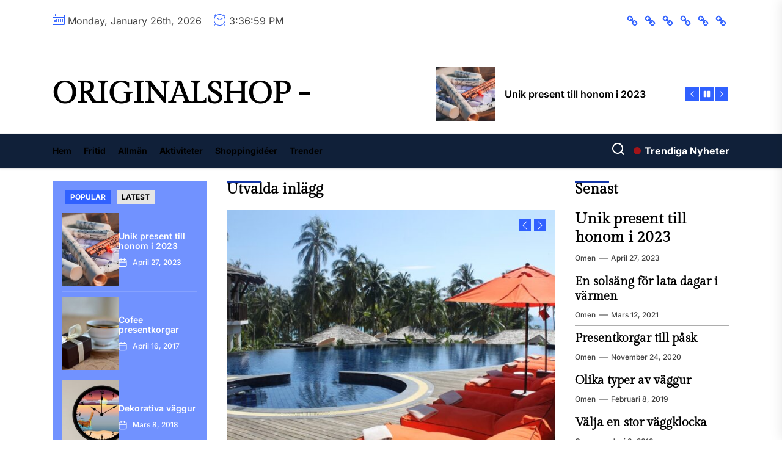

--- FILE ---
content_type: text/html; charset=UTF-8
request_url: http://www.originalshop.se/
body_size: 234898
content:
<!DOCTYPE html>
<html class="no-js" lang="sv-SE">

<head>
    <meta charset="UTF-8">
    <meta name="viewport" content="width=device-width, initial-scale=1">
    <link rel="profile" href="https://gmpg.org/xfn/11">
    <title>Originalshop &#8211;</title>
<meta name='robots' content='max-image-preview:large' />
<link rel="alternate" type="application/rss+xml" title="Originalshop - &raquo; Webbflöde" href="https://www.originalshop.se/feed/" />
<link rel="alternate" type="application/rss+xml" title="Originalshop - &raquo; Kommentarsflöde" href="https://www.originalshop.se/comments/feed/" />
<style id='wp-img-auto-sizes-contain-inline-css'>
img:is([sizes=auto i],[sizes^="auto," i]){contain-intrinsic-size:3000px 1500px}
/*# sourceURL=wp-img-auto-sizes-contain-inline-css */
</style>
<style id='wp-emoji-styles-inline-css'>

	img.wp-smiley, img.emoji {
		display: inline !important;
		border: none !important;
		box-shadow: none !important;
		height: 1em !important;
		width: 1em !important;
		margin: 0 0.07em !important;
		vertical-align: -0.1em !important;
		background: none !important;
		padding: 0 !important;
	}
/*# sourceURL=wp-emoji-styles-inline-css */
</style>
<style id='wp-block-library-inline-css'>
:root{--wp-block-synced-color:#7a00df;--wp-block-synced-color--rgb:122,0,223;--wp-bound-block-color:var(--wp-block-synced-color);--wp-editor-canvas-background:#ddd;--wp-admin-theme-color:#007cba;--wp-admin-theme-color--rgb:0,124,186;--wp-admin-theme-color-darker-10:#006ba1;--wp-admin-theme-color-darker-10--rgb:0,107,160.5;--wp-admin-theme-color-darker-20:#005a87;--wp-admin-theme-color-darker-20--rgb:0,90,135;--wp-admin-border-width-focus:2px}@media (min-resolution:192dpi){:root{--wp-admin-border-width-focus:1.5px}}.wp-element-button{cursor:pointer}:root .has-very-light-gray-background-color{background-color:#eee}:root .has-very-dark-gray-background-color{background-color:#313131}:root .has-very-light-gray-color{color:#eee}:root .has-very-dark-gray-color{color:#313131}:root .has-vivid-green-cyan-to-vivid-cyan-blue-gradient-background{background:linear-gradient(135deg,#00d084,#0693e3)}:root .has-purple-crush-gradient-background{background:linear-gradient(135deg,#34e2e4,#4721fb 50%,#ab1dfe)}:root .has-hazy-dawn-gradient-background{background:linear-gradient(135deg,#faaca8,#dad0ec)}:root .has-subdued-olive-gradient-background{background:linear-gradient(135deg,#fafae1,#67a671)}:root .has-atomic-cream-gradient-background{background:linear-gradient(135deg,#fdd79a,#004a59)}:root .has-nightshade-gradient-background{background:linear-gradient(135deg,#330968,#31cdcf)}:root .has-midnight-gradient-background{background:linear-gradient(135deg,#020381,#2874fc)}:root{--wp--preset--font-size--normal:16px;--wp--preset--font-size--huge:42px}.has-regular-font-size{font-size:1em}.has-larger-font-size{font-size:2.625em}.has-normal-font-size{font-size:var(--wp--preset--font-size--normal)}.has-huge-font-size{font-size:var(--wp--preset--font-size--huge)}.has-text-align-center{text-align:center}.has-text-align-left{text-align:left}.has-text-align-right{text-align:right}.has-fit-text{white-space:nowrap!important}#end-resizable-editor-section{display:none}.aligncenter{clear:both}.items-justified-left{justify-content:flex-start}.items-justified-center{justify-content:center}.items-justified-right{justify-content:flex-end}.items-justified-space-between{justify-content:space-between}.screen-reader-text{border:0;clip-path:inset(50%);height:1px;margin:-1px;overflow:hidden;padding:0;position:absolute;width:1px;word-wrap:normal!important}.screen-reader-text:focus{background-color:#ddd;clip-path:none;color:#444;display:block;font-size:1em;height:auto;left:5px;line-height:normal;padding:15px 23px 14px;text-decoration:none;top:5px;width:auto;z-index:100000}html :where(.has-border-color){border-style:solid}html :where([style*=border-top-color]){border-top-style:solid}html :where([style*=border-right-color]){border-right-style:solid}html :where([style*=border-bottom-color]){border-bottom-style:solid}html :where([style*=border-left-color]){border-left-style:solid}html :where([style*=border-width]){border-style:solid}html :where([style*=border-top-width]){border-top-style:solid}html :where([style*=border-right-width]){border-right-style:solid}html :where([style*=border-bottom-width]){border-bottom-style:solid}html :where([style*=border-left-width]){border-left-style:solid}html :where(img[class*=wp-image-]){height:auto;max-width:100%}:where(figure){margin:0 0 1em}html :where(.is-position-sticky){--wp-admin--admin-bar--position-offset:var(--wp-admin--admin-bar--height,0px)}@media screen and (max-width:600px){html :where(.is-position-sticky){--wp-admin--admin-bar--position-offset:0px}}

/*# sourceURL=wp-block-library-inline-css */
</style><style id='wp-block-calendar-inline-css'>
.wp-block-calendar{text-align:center}.wp-block-calendar td,.wp-block-calendar th{border:1px solid;padding:.25em}.wp-block-calendar th{font-weight:400}.wp-block-calendar caption{background-color:inherit}.wp-block-calendar table{border-collapse:collapse;width:100%}.wp-block-calendar table.has-background th{background-color:inherit}.wp-block-calendar table.has-text-color th{color:inherit}.wp-block-calendar :where(table:not(.has-text-color)){color:#40464d}.wp-block-calendar :where(table:not(.has-text-color)) td,.wp-block-calendar :where(table:not(.has-text-color)) th{border-color:#ddd}:where(.wp-block-calendar table:not(.has-background) th){background:#ddd}
/*# sourceURL=http://www.originalshop.se/wp-includes/blocks/calendar/style.min.css */
</style>
<style id='global-styles-inline-css'>
:root{--wp--preset--aspect-ratio--square: 1;--wp--preset--aspect-ratio--4-3: 4/3;--wp--preset--aspect-ratio--3-4: 3/4;--wp--preset--aspect-ratio--3-2: 3/2;--wp--preset--aspect-ratio--2-3: 2/3;--wp--preset--aspect-ratio--16-9: 16/9;--wp--preset--aspect-ratio--9-16: 9/16;--wp--preset--color--black: #000000;--wp--preset--color--cyan-bluish-gray: #abb8c3;--wp--preset--color--white: #ffffff;--wp--preset--color--pale-pink: #f78da7;--wp--preset--color--vivid-red: #cf2e2e;--wp--preset--color--luminous-vivid-orange: #ff6900;--wp--preset--color--luminous-vivid-amber: #fcb900;--wp--preset--color--light-green-cyan: #7bdcb5;--wp--preset--color--vivid-green-cyan: #00d084;--wp--preset--color--pale-cyan-blue: #8ed1fc;--wp--preset--color--vivid-cyan-blue: #0693e3;--wp--preset--color--vivid-purple: #9b51e0;--wp--preset--gradient--vivid-cyan-blue-to-vivid-purple: linear-gradient(135deg,rgb(6,147,227) 0%,rgb(155,81,224) 100%);--wp--preset--gradient--light-green-cyan-to-vivid-green-cyan: linear-gradient(135deg,rgb(122,220,180) 0%,rgb(0,208,130) 100%);--wp--preset--gradient--luminous-vivid-amber-to-luminous-vivid-orange: linear-gradient(135deg,rgb(252,185,0) 0%,rgb(255,105,0) 100%);--wp--preset--gradient--luminous-vivid-orange-to-vivid-red: linear-gradient(135deg,rgb(255,105,0) 0%,rgb(207,46,46) 100%);--wp--preset--gradient--very-light-gray-to-cyan-bluish-gray: linear-gradient(135deg,rgb(238,238,238) 0%,rgb(169,184,195) 100%);--wp--preset--gradient--cool-to-warm-spectrum: linear-gradient(135deg,rgb(74,234,220) 0%,rgb(151,120,209) 20%,rgb(207,42,186) 40%,rgb(238,44,130) 60%,rgb(251,105,98) 80%,rgb(254,248,76) 100%);--wp--preset--gradient--blush-light-purple: linear-gradient(135deg,rgb(255,206,236) 0%,rgb(152,150,240) 100%);--wp--preset--gradient--blush-bordeaux: linear-gradient(135deg,rgb(254,205,165) 0%,rgb(254,45,45) 50%,rgb(107,0,62) 100%);--wp--preset--gradient--luminous-dusk: linear-gradient(135deg,rgb(255,203,112) 0%,rgb(199,81,192) 50%,rgb(65,88,208) 100%);--wp--preset--gradient--pale-ocean: linear-gradient(135deg,rgb(255,245,203) 0%,rgb(182,227,212) 50%,rgb(51,167,181) 100%);--wp--preset--gradient--electric-grass: linear-gradient(135deg,rgb(202,248,128) 0%,rgb(113,206,126) 100%);--wp--preset--gradient--midnight: linear-gradient(135deg,rgb(2,3,129) 0%,rgb(40,116,252) 100%);--wp--preset--font-size--small: 13px;--wp--preset--font-size--medium: 20px;--wp--preset--font-size--large: 36px;--wp--preset--font-size--x-large: 42px;--wp--preset--spacing--20: 0.44rem;--wp--preset--spacing--30: 0.67rem;--wp--preset--spacing--40: 1rem;--wp--preset--spacing--50: 1.5rem;--wp--preset--spacing--60: 2.25rem;--wp--preset--spacing--70: 3.38rem;--wp--preset--spacing--80: 5.06rem;--wp--preset--shadow--natural: 6px 6px 9px rgba(0, 0, 0, 0.2);--wp--preset--shadow--deep: 12px 12px 50px rgba(0, 0, 0, 0.4);--wp--preset--shadow--sharp: 6px 6px 0px rgba(0, 0, 0, 0.2);--wp--preset--shadow--outlined: 6px 6px 0px -3px rgb(255, 255, 255), 6px 6px rgb(0, 0, 0);--wp--preset--shadow--crisp: 6px 6px 0px rgb(0, 0, 0);}:where(.is-layout-flex){gap: 0.5em;}:where(.is-layout-grid){gap: 0.5em;}body .is-layout-flex{display: flex;}.is-layout-flex{flex-wrap: wrap;align-items: center;}.is-layout-flex > :is(*, div){margin: 0;}body .is-layout-grid{display: grid;}.is-layout-grid > :is(*, div){margin: 0;}:where(.wp-block-columns.is-layout-flex){gap: 2em;}:where(.wp-block-columns.is-layout-grid){gap: 2em;}:where(.wp-block-post-template.is-layout-flex){gap: 1.25em;}:where(.wp-block-post-template.is-layout-grid){gap: 1.25em;}.has-black-color{color: var(--wp--preset--color--black) !important;}.has-cyan-bluish-gray-color{color: var(--wp--preset--color--cyan-bluish-gray) !important;}.has-white-color{color: var(--wp--preset--color--white) !important;}.has-pale-pink-color{color: var(--wp--preset--color--pale-pink) !important;}.has-vivid-red-color{color: var(--wp--preset--color--vivid-red) !important;}.has-luminous-vivid-orange-color{color: var(--wp--preset--color--luminous-vivid-orange) !important;}.has-luminous-vivid-amber-color{color: var(--wp--preset--color--luminous-vivid-amber) !important;}.has-light-green-cyan-color{color: var(--wp--preset--color--light-green-cyan) !important;}.has-vivid-green-cyan-color{color: var(--wp--preset--color--vivid-green-cyan) !important;}.has-pale-cyan-blue-color{color: var(--wp--preset--color--pale-cyan-blue) !important;}.has-vivid-cyan-blue-color{color: var(--wp--preset--color--vivid-cyan-blue) !important;}.has-vivid-purple-color{color: var(--wp--preset--color--vivid-purple) !important;}.has-black-background-color{background-color: var(--wp--preset--color--black) !important;}.has-cyan-bluish-gray-background-color{background-color: var(--wp--preset--color--cyan-bluish-gray) !important;}.has-white-background-color{background-color: var(--wp--preset--color--white) !important;}.has-pale-pink-background-color{background-color: var(--wp--preset--color--pale-pink) !important;}.has-vivid-red-background-color{background-color: var(--wp--preset--color--vivid-red) !important;}.has-luminous-vivid-orange-background-color{background-color: var(--wp--preset--color--luminous-vivid-orange) !important;}.has-luminous-vivid-amber-background-color{background-color: var(--wp--preset--color--luminous-vivid-amber) !important;}.has-light-green-cyan-background-color{background-color: var(--wp--preset--color--light-green-cyan) !important;}.has-vivid-green-cyan-background-color{background-color: var(--wp--preset--color--vivid-green-cyan) !important;}.has-pale-cyan-blue-background-color{background-color: var(--wp--preset--color--pale-cyan-blue) !important;}.has-vivid-cyan-blue-background-color{background-color: var(--wp--preset--color--vivid-cyan-blue) !important;}.has-vivid-purple-background-color{background-color: var(--wp--preset--color--vivid-purple) !important;}.has-black-border-color{border-color: var(--wp--preset--color--black) !important;}.has-cyan-bluish-gray-border-color{border-color: var(--wp--preset--color--cyan-bluish-gray) !important;}.has-white-border-color{border-color: var(--wp--preset--color--white) !important;}.has-pale-pink-border-color{border-color: var(--wp--preset--color--pale-pink) !important;}.has-vivid-red-border-color{border-color: var(--wp--preset--color--vivid-red) !important;}.has-luminous-vivid-orange-border-color{border-color: var(--wp--preset--color--luminous-vivid-orange) !important;}.has-luminous-vivid-amber-border-color{border-color: var(--wp--preset--color--luminous-vivid-amber) !important;}.has-light-green-cyan-border-color{border-color: var(--wp--preset--color--light-green-cyan) !important;}.has-vivid-green-cyan-border-color{border-color: var(--wp--preset--color--vivid-green-cyan) !important;}.has-pale-cyan-blue-border-color{border-color: var(--wp--preset--color--pale-cyan-blue) !important;}.has-vivid-cyan-blue-border-color{border-color: var(--wp--preset--color--vivid-cyan-blue) !important;}.has-vivid-purple-border-color{border-color: var(--wp--preset--color--vivid-purple) !important;}.has-vivid-cyan-blue-to-vivid-purple-gradient-background{background: var(--wp--preset--gradient--vivid-cyan-blue-to-vivid-purple) !important;}.has-light-green-cyan-to-vivid-green-cyan-gradient-background{background: var(--wp--preset--gradient--light-green-cyan-to-vivid-green-cyan) !important;}.has-luminous-vivid-amber-to-luminous-vivid-orange-gradient-background{background: var(--wp--preset--gradient--luminous-vivid-amber-to-luminous-vivid-orange) !important;}.has-luminous-vivid-orange-to-vivid-red-gradient-background{background: var(--wp--preset--gradient--luminous-vivid-orange-to-vivid-red) !important;}.has-very-light-gray-to-cyan-bluish-gray-gradient-background{background: var(--wp--preset--gradient--very-light-gray-to-cyan-bluish-gray) !important;}.has-cool-to-warm-spectrum-gradient-background{background: var(--wp--preset--gradient--cool-to-warm-spectrum) !important;}.has-blush-light-purple-gradient-background{background: var(--wp--preset--gradient--blush-light-purple) !important;}.has-blush-bordeaux-gradient-background{background: var(--wp--preset--gradient--blush-bordeaux) !important;}.has-luminous-dusk-gradient-background{background: var(--wp--preset--gradient--luminous-dusk) !important;}.has-pale-ocean-gradient-background{background: var(--wp--preset--gradient--pale-ocean) !important;}.has-electric-grass-gradient-background{background: var(--wp--preset--gradient--electric-grass) !important;}.has-midnight-gradient-background{background: var(--wp--preset--gradient--midnight) !important;}.has-small-font-size{font-size: var(--wp--preset--font-size--small) !important;}.has-medium-font-size{font-size: var(--wp--preset--font-size--medium) !important;}.has-large-font-size{font-size: var(--wp--preset--font-size--large) !important;}.has-x-large-font-size{font-size: var(--wp--preset--font-size--x-large) !important;}
/*# sourceURL=global-styles-inline-css */
</style>

<style id='classic-theme-styles-inline-css'>
/*! This file is auto-generated */
.wp-block-button__link{color:#fff;background-color:#32373c;border-radius:9999px;box-shadow:none;text-decoration:none;padding:calc(.667em + 2px) calc(1.333em + 2px);font-size:1.125em}.wp-block-file__button{background:#32373c;color:#fff;text-decoration:none}
/*# sourceURL=/wp-includes/css/classic-themes.min.css */
</style>
<link rel='stylesheet' id='coprint-google-fonts-css' href='http://www.originalshop.se/wp-content/fonts/ed196d69097bca9613a2bf450dd7f84a.css?ver=1.0.6' media='all' />
<link rel='stylesheet' id='sidr-nav-css' href='http://www.originalshop.se/wp-content/themes/coprint/assets/lib/sidr/css/jquery.sidr.dark.css?ver=6.9' media='all' />
<link rel='stylesheet' id='slick-css' href='http://www.originalshop.se/wp-content/themes/coprint/assets/lib/slick/css/slick.min.css?ver=6.9' media='all' />
<link rel='stylesheet' id='coprint-style-css' href='http://www.originalshop.se/wp-content/themes/coprint/style.css?ver=1.0.6' media='all' />
<script src="http://www.originalshop.se/wp-includes/js/jquery/jquery.min.js?ver=3.7.1" id="jquery-core-js"></script>
<script src="http://www.originalshop.se/wp-includes/js/jquery/jquery-migrate.min.js?ver=3.4.1" id="jquery-migrate-js"></script>
<link rel="https://api.w.org/" href="https://www.originalshop.se/wp-json/" /><link rel="EditURI" type="application/rsd+xml" title="RSD" href="https://www.originalshop.se/xmlrpc.php?rsd" />
<meta name="generator" content="WordPress 6.9" />

		<script>document.documentElement.className = document.documentElement.className.replace( 'no-js', 'js' );</script>
	
	<style type='text/css' media='all'>
    .site-logo .custom-logo-link{
        max-width:  300px;
    }

    @media (min-width: 1200px) {
    .header-titles .custom-logo-name{
    font-size: 50px;
    }
    }

    body, input, select, optgroup, textarea{
    color: #404040;
    }

    a,
    .widget-title,
    .block-title-wrapper .block-title{
    color: #000000;
    }

    .theme-block-spacer {
    background: rgba(0,0,0,0.1);
    }

    .theme-spacer-dark {
    background: #000000;
    }

    .header-navbar,
    .megamenu-recent-article,
    .widget_recent_entries ul li,
    .widget_categories ul li,
    .widget_pages ul li,
    .widget_archive ul li,
    .widget_meta ul li,
    .widget_recent_comments ul li,
    .widget_block .wp-block-latest-posts li,
    .widget_block .wp-block-categories li,
    .widget_block .wp-block-archives li,
    .widget_block .wp-block-latest-comments li{
    border-bottom-color: rgba(0,0,0,0.1);
    }
    .theme-svg-seperator{
    color: rgba(0,0,0,0.2);
    }
    </style></head>

<body class="home blog wp-embed-responsive wp-theme-coprint hfeed left-sidebar twp-archive-full">


<div id="page" class="hfeed site">
    <a class="skip-link screen-reader-text" href="#content">Skip to the content</a>
    
    
<header id="site-header" class="theme-header " role="banner">

    <div class="header-mainbar  " >
        <div class="header-mainbar-top">
            
            <div id="theme-topbar" class="theme-topbar-area">

                
            <div class="wrapper header-wrapper">
                <div class="header-item header-item-left">
                                            <div class="theme-topbar-item theme-topbar-date">
                            <span class="theme-topbar-area-icon"><svg class="svg-icon" aria-hidden="true" role="img" focusable="false" xmlns="http://www.w3.org/2000/svg" width="20" height="20" viewBox="0 0 20 20"><path fill="currentColor" d="M18.5 2h-2.5v-0.5c0-0.276-0.224-0.5-0.5-0.5s-0.5 0.224-0.5 0.5v0.5h-10v-0.5c0-0.276-0.224-0.5-0.5-0.5s-0.5 0.224-0.5 0.5v0.5h-2.5c-0.827 0-1.5 0.673-1.5 1.5v14c0 0.827 0.673 1.5 1.5 1.5h17c0.827 0 1.5-0.673 1.5-1.5v-14c0-0.827-0.673-1.5-1.5-1.5zM1.5 3h2.5v1.5c0 0.276 0.224 0.5 0.5 0.5s0.5-0.224 0.5-0.5v-1.5h10v1.5c0 0.276 0.224 0.5 0.5 0.5s0.5-0.224 0.5-0.5v-1.5h2.5c0.276 0 0.5 0.224 0.5 0.5v2.5h-18v-2.5c0-0.276 0.224-0.5 0.5-0.5zM18.5 18h-17c-0.276 0-0.5-0.224-0.5-0.5v-10.5h18v10.5c0 0.276-0.224 0.5-0.5 0.5z"></path><path fill="currentColor" d="M7.5 10h-1c-0.276 0-0.5-0.224-0.5-0.5s0.224-0.5 0.5-0.5h1c0.276 0 0.5 0.224 0.5 0.5s-0.224 0.5-0.5 0.5z"></path><path fill="currentColor" d="M10.5 10h-1c-0.276 0-0.5-0.224-0.5-0.5s0.224-0.5 0.5-0.5h1c0.276 0 0.5 0.224 0.5 0.5s-0.224 0.5-0.5 0.5z"></path><path fill="currentColor" d="M13.5 10h-1c-0.276 0-0.5-0.224-0.5-0.5s0.224-0.5 0.5-0.5h1c0.276 0 0.5 0.224 0.5 0.5s-0.224 0.5-0.5 0.5z"></path><path fill="currentColor" d="M16.5 10h-1c-0.276 0-0.5-0.224-0.5-0.5s0.224-0.5 0.5-0.5h1c0.276 0 0.5 0.224 0.5 0.5s-0.224 0.5-0.5 0.5z"></path><path fill="currentColor" d="M4.5 12h-1c-0.276 0-0.5-0.224-0.5-0.5s0.224-0.5 0.5-0.5h1c0.276 0 0.5 0.224 0.5 0.5s-0.224 0.5-0.5 0.5z"></path><path fill="currentColor" d="M7.5 12h-1c-0.276 0-0.5-0.224-0.5-0.5s0.224-0.5 0.5-0.5h1c0.276 0 0.5 0.224 0.5 0.5s-0.224 0.5-0.5 0.5z"></path><path fill="currentColor" d="M10.5 12h-1c-0.276 0-0.5-0.224-0.5-0.5s0.224-0.5 0.5-0.5h1c0.276 0 0.5 0.224 0.5 0.5s-0.224 0.5-0.5 0.5z"></path><path fill="currentColor" d="M13.5 12h-1c-0.276 0-0.5-0.224-0.5-0.5s0.224-0.5 0.5-0.5h1c0.276 0 0.5 0.224 0.5 0.5s-0.224 0.5-0.5 0.5z"></path><path fill="currentColor" d="M16.5 12h-1c-0.276 0-0.5-0.224-0.5-0.5s0.224-0.5 0.5-0.5h1c0.276 0 0.5 0.224 0.5 0.5s-0.224 0.5-0.5 0.5z"></path><path fill="currentColor" d="M4.5 14h-1c-0.276 0-0.5-0.224-0.5-0.5s0.224-0.5 0.5-0.5h1c0.276 0 0.5 0.224 0.5 0.5s-0.224 0.5-0.5 0.5z"></path><path fill="currentColor" d="M7.5 14h-1c-0.276 0-0.5-0.224-0.5-0.5s0.224-0.5 0.5-0.5h1c0.276 0 0.5 0.224 0.5 0.5s-0.224 0.5-0.5 0.5z"></path><path fill="currentColor" d="M10.5 14h-1c-0.276 0-0.5-0.224-0.5-0.5s0.224-0.5 0.5-0.5h1c0.276 0 0.5 0.224 0.5 0.5s-0.224 0.5-0.5 0.5z"></path><path fill="currentColor" d="M13.5 14h-1c-0.276 0-0.5-0.224-0.5-0.5s0.224-0.5 0.5-0.5h1c0.276 0 0.5 0.224 0.5 0.5s-0.224 0.5-0.5 0.5z"></path><path fill="currentColor" d="M16.5 14h-1c-0.276 0-0.5-0.224-0.5-0.5s0.224-0.5 0.5-0.5h1c0.276 0 0.5 0.224 0.5 0.5s-0.224 0.5-0.5 0.5z"></path><path fill="currentColor" d="M4.5 16h-1c-0.276 0-0.5-0.224-0.5-0.5s0.224-0.5 0.5-0.5h1c0.276 0 0.5 0.224 0.5 0.5s-0.224 0.5-0.5 0.5z"></path><path fill="currentColor" d="M7.5 16h-1c-0.276 0-0.5-0.224-0.5-0.5s0.224-0.5 0.5-0.5h1c0.276 0 0.5 0.224 0.5 0.5s-0.224 0.5-0.5 0.5z"></path><path fill="currentColor" d="M10.5 16h-1c-0.276 0-0.5-0.224-0.5-0.5s0.224-0.5 0.5-0.5h1c0.276 0 0.5 0.224 0.5 0.5s-0.224 0.5-0.5 0.5z"></path><path fill="currentColor" d="M13.5 16h-1c-0.276 0-0.5-0.224-0.5-0.5s0.224-0.5 0.5-0.5h1c0.276 0 0.5 0.224 0.5 0.5s-0.224 0.5-0.5 0.5z"></path><path fill="currentColor" d="M16.5 16h-1c-0.276 0-0.5-0.224-0.5-0.5s0.224-0.5 0.5-0.5h1c0.276 0 0.5 0.224 0.5 0.5s-0.224 0.5-0.5 0.5z"></path></svg></span>
                            <span class="theme-topbar-area-label">Monday, January 26th, 2026</span>
                        </div>
                                                                <div class="theme-topbar-item theme-topbar-clock">
                            <span class="theme-topbar-area-icon"><svg class="svg-icon" aria-hidden="true" role="img" focusable="false" xmlns="http://www.w3.org/2000/svg" width="20" height="20" viewBox="0 0 20 20"><path fill="currentColor" d="M16.32 17.113c1.729-1.782 2.68-4.124 2.68-6.613 0-2.37-0.862-4.608-2.438-6.355l0.688-0.688 0.647 0.646c0.098 0.098 0.226 0.146 0.353 0.146s0.256-0.049 0.353-0.146c0.195-0.195 0.195-0.512 0-0.707l-2-2c-0.195-0.195-0.512-0.195-0.707 0s-0.195 0.512 0 0.707l0.647 0.646-0.688 0.688c-1.747-1.576-3.985-2.438-6.355-2.438s-4.608 0.862-6.355 2.438l-0.688-0.688 0.646-0.646c0.195-0.195 0.195-0.512 0-0.707s-0.512-0.195-0.707 0l-2 2c-0.195 0.195-0.195 0.512 0 0.707 0.098 0.098 0.226 0.146 0.354 0.146s0.256-0.049 0.354-0.146l0.646-0.646 0.688 0.688c-1.576 1.747-2.438 3.985-2.438 6.355 0 2.489 0.951 4.831 2.68 6.613l-2.034 2.034c-0.195 0.195-0.195 0.512 0 0.707 0.098 0.098 0.226 0.147 0.354 0.147s0.256-0.049 0.354-0.147l2.060-2.059c1.705 1.428 3.836 2.206 6.087 2.206s4.382-0.778 6.087-2.206l2.059 2.059c0.098 0.098 0.226 0.147 0.354 0.147s0.256-0.049 0.353-0.147c0.195-0.195 0.195-0.512 0-0.707l-2.034-2.034zM1 10.5c0-4.687 3.813-8.5 8.5-8.5s8.5 3.813 8.5 8.5c0 4.687-3.813 8.5-8.5 8.5s-8.5-3.813-8.5-8.5z"></path><path fill="currentColor" d="M15.129 7.25c-0.138-0.239-0.444-0.321-0.683-0.183l-4.92 2.841-3.835-2.685c-0.226-0.158-0.538-0.103-0.696 0.123s-0.103 0.538 0.123 0.696l4.096 2.868c0.001 0.001 0.002 0.001 0.002 0.002 0.009 0.006 0.018 0.012 0.027 0.017 0.002 0.001 0.004 0.003 0.006 0.004 0.009 0.005 0.018 0.010 0.027 0.015 0.002 0.001 0.004 0.002 0.006 0.003 0.010 0.005 0.020 0.009 0.031 0.014 0.006 0.003 0.013 0.005 0.019 0.007 0.004 0.001 0.008 0.003 0.013 0.005 0.007 0.002 0.014 0.004 0.021 0.006 0.004 0.001 0.008 0.002 0.012 0.003 0.007 0.002 0.014 0.003 0.022 0.005 0.004 0.001 0.008 0.002 0.012 0.002 0.007 0.001 0.014 0.002 0.021 0.003 0.005 0.001 0.010 0.001 0.015 0.002 0.006 0.001 0.012 0.001 0.018 0.002 0.009 0.001 0.018 0.001 0.027 0.001 0.002 0 0.004 0 0.006 0 0 0 0-0 0-0s0 0 0.001 0c0.019 0 0.037-0.001 0.056-0.003 0.001-0 0.002-0 0.003-0 0.018-0.002 0.036-0.005 0.054-0.010 0.002-0 0.003-0.001 0.005-0.001 0.017-0.004 0.034-0.009 0.050-0.015 0.003-0.001 0.006-0.002 0.008-0.003 0.016-0.006 0.031-0.012 0.046-0.020 0.004-0.002 0.007-0.004 0.011-0.006 0.005-0.003 0.011-0.005 0.016-0.008l5.196-3c0.239-0.138 0.321-0.444 0.183-0.683z"></path></svg></span>
                            <span class="theme-topbar-area-label">
                                <div id="twp-time-clock"></div>
                            </span>
                        </div>
                                    </div>


                <div class="header-item header-item-right">
                    
                                            <div class="theme-topbar-item theme-topbar-social">
                            <div class="coprint-social-menu"><ul id="menu-menu1" class="menu"><li id="menu-item-32" class="menu-item menu-item-type-custom menu-item-object-custom current-menu-item menu-item-32"><a href="https://www.originalshop.se/" aria-current="page"><span class="screen-reader-text">Hem</span><svg class="svg-icon" aria-hidden="true" role="img" focusable="false" xmlns="http://www.w3.org/2000/svg" width="24" height="24" viewBox="0 0 24 24"><path fill="currentColor" d="M19.647,16.706a1.134,1.134,0,0,0-.343-.833l-2.549-2.549a1.134,1.134,0,0,0-.833-.343,1.168,1.168,0,0,0-.883.392l.233.226q.2.189.264.264a2.922,2.922,0,0,1,.184.233.986.986,0,0,1,.159.312,1.242,1.242,0,0,1,.043.337,1.172,1.172,0,0,1-1.176,1.176,1.237,1.237,0,0,1-.337-.043,1,1,0,0,1-.312-.159,2.76,2.76,0,0,1-.233-.184q-.073-.068-.264-.264l-.226-.233a1.19,1.19,0,0,0-.4.895,1.134,1.134,0,0,0,.343.833L15.837,19.3a1.13,1.13,0,0,0,.833.331,1.18,1.18,0,0,0,.833-.318l1.8-1.789a1.12,1.12,0,0,0,.343-.821Zm-8.615-8.64a1.134,1.134,0,0,0-.343-.833L8.163,4.7a1.134,1.134,0,0,0-.833-.343,1.184,1.184,0,0,0-.833.331L4.7,6.473a1.12,1.12,0,0,0-.343.821,1.134,1.134,0,0,0,.343.833l2.549,2.549a1.13,1.13,0,0,0,.833.331,1.184,1.184,0,0,0,.883-.38L8.728,10.4q-.2-.189-.264-.264A2.922,2.922,0,0,1,8.28,9.9a.986.986,0,0,1-.159-.312,1.242,1.242,0,0,1-.043-.337A1.172,1.172,0,0,1,9.254,8.079a1.237,1.237,0,0,1,.337.043,1,1,0,0,1,.312.159,2.761,2.761,0,0,1,.233.184q.073.068.264.264l.226.233a1.19,1.19,0,0,0,.4-.895ZM22,16.706a3.343,3.343,0,0,1-1.042,2.488l-1.8,1.789a3.536,3.536,0,0,1-4.988-.025l-2.525-2.537a3.384,3.384,0,0,1-1.017-2.488,3.448,3.448,0,0,1,1.078-2.561l-1.078-1.078a3.434,3.434,0,0,1-2.549,1.078,3.4,3.4,0,0,1-2.5-1.029L3.029,9.794A3.4,3.4,0,0,1,2,7.294,3.343,3.343,0,0,1,3.042,4.806l1.8-1.789A3.384,3.384,0,0,1,7.331,2a3.357,3.357,0,0,1,2.5,1.042l2.525,2.537a3.384,3.384,0,0,1,1.017,2.488,3.448,3.448,0,0,1-1.078,2.561l1.078,1.078a3.551,3.551,0,0,1,5.049-.049l2.549,2.549A3.4,3.4,0,0,1,22,16.706Z"></path></svg></a></li>
<li id="menu-item-33" class="menu-item menu-item-type-taxonomy menu-item-object-category menu-item-33"><a href="https://www.originalshop.se/category/fritid/"><span class="screen-reader-text">Fritid</span><svg class="svg-icon" aria-hidden="true" role="img" focusable="false" xmlns="http://www.w3.org/2000/svg" width="24" height="24" viewBox="0 0 24 24"><path fill="currentColor" d="M19.647,16.706a1.134,1.134,0,0,0-.343-.833l-2.549-2.549a1.134,1.134,0,0,0-.833-.343,1.168,1.168,0,0,0-.883.392l.233.226q.2.189.264.264a2.922,2.922,0,0,1,.184.233.986.986,0,0,1,.159.312,1.242,1.242,0,0,1,.043.337,1.172,1.172,0,0,1-1.176,1.176,1.237,1.237,0,0,1-.337-.043,1,1,0,0,1-.312-.159,2.76,2.76,0,0,1-.233-.184q-.073-.068-.264-.264l-.226-.233a1.19,1.19,0,0,0-.4.895,1.134,1.134,0,0,0,.343.833L15.837,19.3a1.13,1.13,0,0,0,.833.331,1.18,1.18,0,0,0,.833-.318l1.8-1.789a1.12,1.12,0,0,0,.343-.821Zm-8.615-8.64a1.134,1.134,0,0,0-.343-.833L8.163,4.7a1.134,1.134,0,0,0-.833-.343,1.184,1.184,0,0,0-.833.331L4.7,6.473a1.12,1.12,0,0,0-.343.821,1.134,1.134,0,0,0,.343.833l2.549,2.549a1.13,1.13,0,0,0,.833.331,1.184,1.184,0,0,0,.883-.38L8.728,10.4q-.2-.189-.264-.264A2.922,2.922,0,0,1,8.28,9.9a.986.986,0,0,1-.159-.312,1.242,1.242,0,0,1-.043-.337A1.172,1.172,0,0,1,9.254,8.079a1.237,1.237,0,0,1,.337.043,1,1,0,0,1,.312.159,2.761,2.761,0,0,1,.233.184q.073.068.264.264l.226.233a1.19,1.19,0,0,0,.4-.895ZM22,16.706a3.343,3.343,0,0,1-1.042,2.488l-1.8,1.789a3.536,3.536,0,0,1-4.988-.025l-2.525-2.537a3.384,3.384,0,0,1-1.017-2.488,3.448,3.448,0,0,1,1.078-2.561l-1.078-1.078a3.434,3.434,0,0,1-2.549,1.078,3.4,3.4,0,0,1-2.5-1.029L3.029,9.794A3.4,3.4,0,0,1,2,7.294,3.343,3.343,0,0,1,3.042,4.806l1.8-1.789A3.384,3.384,0,0,1,7.331,2a3.357,3.357,0,0,1,2.5,1.042l2.525,2.537a3.384,3.384,0,0,1,1.017,2.488,3.448,3.448,0,0,1-1.078,2.561l1.078,1.078a3.551,3.551,0,0,1,5.049-.049l2.549,2.549A3.4,3.4,0,0,1,22,16.706Z"></path></svg></a></li>
<li id="menu-item-34" class="menu-item menu-item-type-taxonomy menu-item-object-category menu-item-34"><a href="https://www.originalshop.se/category/allman/"><span class="screen-reader-text">Allmän</span><svg class="svg-icon" aria-hidden="true" role="img" focusable="false" xmlns="http://www.w3.org/2000/svg" width="24" height="24" viewBox="0 0 24 24"><path fill="currentColor" d="M19.647,16.706a1.134,1.134,0,0,0-.343-.833l-2.549-2.549a1.134,1.134,0,0,0-.833-.343,1.168,1.168,0,0,0-.883.392l.233.226q.2.189.264.264a2.922,2.922,0,0,1,.184.233.986.986,0,0,1,.159.312,1.242,1.242,0,0,1,.043.337,1.172,1.172,0,0,1-1.176,1.176,1.237,1.237,0,0,1-.337-.043,1,1,0,0,1-.312-.159,2.76,2.76,0,0,1-.233-.184q-.073-.068-.264-.264l-.226-.233a1.19,1.19,0,0,0-.4.895,1.134,1.134,0,0,0,.343.833L15.837,19.3a1.13,1.13,0,0,0,.833.331,1.18,1.18,0,0,0,.833-.318l1.8-1.789a1.12,1.12,0,0,0,.343-.821Zm-8.615-8.64a1.134,1.134,0,0,0-.343-.833L8.163,4.7a1.134,1.134,0,0,0-.833-.343,1.184,1.184,0,0,0-.833.331L4.7,6.473a1.12,1.12,0,0,0-.343.821,1.134,1.134,0,0,0,.343.833l2.549,2.549a1.13,1.13,0,0,0,.833.331,1.184,1.184,0,0,0,.883-.38L8.728,10.4q-.2-.189-.264-.264A2.922,2.922,0,0,1,8.28,9.9a.986.986,0,0,1-.159-.312,1.242,1.242,0,0,1-.043-.337A1.172,1.172,0,0,1,9.254,8.079a1.237,1.237,0,0,1,.337.043,1,1,0,0,1,.312.159,2.761,2.761,0,0,1,.233.184q.073.068.264.264l.226.233a1.19,1.19,0,0,0,.4-.895ZM22,16.706a3.343,3.343,0,0,1-1.042,2.488l-1.8,1.789a3.536,3.536,0,0,1-4.988-.025l-2.525-2.537a3.384,3.384,0,0,1-1.017-2.488,3.448,3.448,0,0,1,1.078-2.561l-1.078-1.078a3.434,3.434,0,0,1-2.549,1.078,3.4,3.4,0,0,1-2.5-1.029L3.029,9.794A3.4,3.4,0,0,1,2,7.294,3.343,3.343,0,0,1,3.042,4.806l1.8-1.789A3.384,3.384,0,0,1,7.331,2a3.357,3.357,0,0,1,2.5,1.042l2.525,2.537a3.384,3.384,0,0,1,1.017,2.488,3.448,3.448,0,0,1-1.078,2.561l1.078,1.078a3.551,3.551,0,0,1,5.049-.049l2.549,2.549A3.4,3.4,0,0,1,22,16.706Z"></path></svg></a></li>
<li id="menu-item-35" class="menu-item menu-item-type-taxonomy menu-item-object-category menu-item-35"><a href="https://www.originalshop.se/category/aktiviteter/"><span class="screen-reader-text">Aktiviteter</span><svg class="svg-icon" aria-hidden="true" role="img" focusable="false" xmlns="http://www.w3.org/2000/svg" width="24" height="24" viewBox="0 0 24 24"><path fill="currentColor" d="M19.647,16.706a1.134,1.134,0,0,0-.343-.833l-2.549-2.549a1.134,1.134,0,0,0-.833-.343,1.168,1.168,0,0,0-.883.392l.233.226q.2.189.264.264a2.922,2.922,0,0,1,.184.233.986.986,0,0,1,.159.312,1.242,1.242,0,0,1,.043.337,1.172,1.172,0,0,1-1.176,1.176,1.237,1.237,0,0,1-.337-.043,1,1,0,0,1-.312-.159,2.76,2.76,0,0,1-.233-.184q-.073-.068-.264-.264l-.226-.233a1.19,1.19,0,0,0-.4.895,1.134,1.134,0,0,0,.343.833L15.837,19.3a1.13,1.13,0,0,0,.833.331,1.18,1.18,0,0,0,.833-.318l1.8-1.789a1.12,1.12,0,0,0,.343-.821Zm-8.615-8.64a1.134,1.134,0,0,0-.343-.833L8.163,4.7a1.134,1.134,0,0,0-.833-.343,1.184,1.184,0,0,0-.833.331L4.7,6.473a1.12,1.12,0,0,0-.343.821,1.134,1.134,0,0,0,.343.833l2.549,2.549a1.13,1.13,0,0,0,.833.331,1.184,1.184,0,0,0,.883-.38L8.728,10.4q-.2-.189-.264-.264A2.922,2.922,0,0,1,8.28,9.9a.986.986,0,0,1-.159-.312,1.242,1.242,0,0,1-.043-.337A1.172,1.172,0,0,1,9.254,8.079a1.237,1.237,0,0,1,.337.043,1,1,0,0,1,.312.159,2.761,2.761,0,0,1,.233.184q.073.068.264.264l.226.233a1.19,1.19,0,0,0,.4-.895ZM22,16.706a3.343,3.343,0,0,1-1.042,2.488l-1.8,1.789a3.536,3.536,0,0,1-4.988-.025l-2.525-2.537a3.384,3.384,0,0,1-1.017-2.488,3.448,3.448,0,0,1,1.078-2.561l-1.078-1.078a3.434,3.434,0,0,1-2.549,1.078,3.4,3.4,0,0,1-2.5-1.029L3.029,9.794A3.4,3.4,0,0,1,2,7.294,3.343,3.343,0,0,1,3.042,4.806l1.8-1.789A3.384,3.384,0,0,1,7.331,2a3.357,3.357,0,0,1,2.5,1.042l2.525,2.537a3.384,3.384,0,0,1,1.017,2.488,3.448,3.448,0,0,1-1.078,2.561l1.078,1.078a3.551,3.551,0,0,1,5.049-.049l2.549,2.549A3.4,3.4,0,0,1,22,16.706Z"></path></svg></a></li>
<li id="menu-item-39" class="menu-item menu-item-type-taxonomy menu-item-object-category menu-item-39"><a href="https://www.originalshop.se/category/shoppingideer/"><span class="screen-reader-text">Shoppingidéer</span><svg class="svg-icon" aria-hidden="true" role="img" focusable="false" xmlns="http://www.w3.org/2000/svg" width="24" height="24" viewBox="0 0 24 24"><path fill="currentColor" d="M19.647,16.706a1.134,1.134,0,0,0-.343-.833l-2.549-2.549a1.134,1.134,0,0,0-.833-.343,1.168,1.168,0,0,0-.883.392l.233.226q.2.189.264.264a2.922,2.922,0,0,1,.184.233.986.986,0,0,1,.159.312,1.242,1.242,0,0,1,.043.337,1.172,1.172,0,0,1-1.176,1.176,1.237,1.237,0,0,1-.337-.043,1,1,0,0,1-.312-.159,2.76,2.76,0,0,1-.233-.184q-.073-.068-.264-.264l-.226-.233a1.19,1.19,0,0,0-.4.895,1.134,1.134,0,0,0,.343.833L15.837,19.3a1.13,1.13,0,0,0,.833.331,1.18,1.18,0,0,0,.833-.318l1.8-1.789a1.12,1.12,0,0,0,.343-.821Zm-8.615-8.64a1.134,1.134,0,0,0-.343-.833L8.163,4.7a1.134,1.134,0,0,0-.833-.343,1.184,1.184,0,0,0-.833.331L4.7,6.473a1.12,1.12,0,0,0-.343.821,1.134,1.134,0,0,0,.343.833l2.549,2.549a1.13,1.13,0,0,0,.833.331,1.184,1.184,0,0,0,.883-.38L8.728,10.4q-.2-.189-.264-.264A2.922,2.922,0,0,1,8.28,9.9a.986.986,0,0,1-.159-.312,1.242,1.242,0,0,1-.043-.337A1.172,1.172,0,0,1,9.254,8.079a1.237,1.237,0,0,1,.337.043,1,1,0,0,1,.312.159,2.761,2.761,0,0,1,.233.184q.073.068.264.264l.226.233a1.19,1.19,0,0,0,.4-.895ZM22,16.706a3.343,3.343,0,0,1-1.042,2.488l-1.8,1.789a3.536,3.536,0,0,1-4.988-.025l-2.525-2.537a3.384,3.384,0,0,1-1.017-2.488,3.448,3.448,0,0,1,1.078-2.561l-1.078-1.078a3.434,3.434,0,0,1-2.549,1.078,3.4,3.4,0,0,1-2.5-1.029L3.029,9.794A3.4,3.4,0,0,1,2,7.294,3.343,3.343,0,0,1,3.042,4.806l1.8-1.789A3.384,3.384,0,0,1,7.331,2a3.357,3.357,0,0,1,2.5,1.042l2.525,2.537a3.384,3.384,0,0,1,1.017,2.488,3.448,3.448,0,0,1-1.078,2.561l1.078,1.078a3.551,3.551,0,0,1,5.049-.049l2.549,2.549A3.4,3.4,0,0,1,22,16.706Z"></path></svg></a></li>
<li id="menu-item-40" class="menu-item menu-item-type-taxonomy menu-item-object-category menu-item-40"><a href="https://www.originalshop.se/category/trender/"><span class="screen-reader-text">Trender</span><svg class="svg-icon" aria-hidden="true" role="img" focusable="false" xmlns="http://www.w3.org/2000/svg" width="24" height="24" viewBox="0 0 24 24"><path fill="currentColor" d="M19.647,16.706a1.134,1.134,0,0,0-.343-.833l-2.549-2.549a1.134,1.134,0,0,0-.833-.343,1.168,1.168,0,0,0-.883.392l.233.226q.2.189.264.264a2.922,2.922,0,0,1,.184.233.986.986,0,0,1,.159.312,1.242,1.242,0,0,1,.043.337,1.172,1.172,0,0,1-1.176,1.176,1.237,1.237,0,0,1-.337-.043,1,1,0,0,1-.312-.159,2.76,2.76,0,0,1-.233-.184q-.073-.068-.264-.264l-.226-.233a1.19,1.19,0,0,0-.4.895,1.134,1.134,0,0,0,.343.833L15.837,19.3a1.13,1.13,0,0,0,.833.331,1.18,1.18,0,0,0,.833-.318l1.8-1.789a1.12,1.12,0,0,0,.343-.821Zm-8.615-8.64a1.134,1.134,0,0,0-.343-.833L8.163,4.7a1.134,1.134,0,0,0-.833-.343,1.184,1.184,0,0,0-.833.331L4.7,6.473a1.12,1.12,0,0,0-.343.821,1.134,1.134,0,0,0,.343.833l2.549,2.549a1.13,1.13,0,0,0,.833.331,1.184,1.184,0,0,0,.883-.38L8.728,10.4q-.2-.189-.264-.264A2.922,2.922,0,0,1,8.28,9.9a.986.986,0,0,1-.159-.312,1.242,1.242,0,0,1-.043-.337A1.172,1.172,0,0,1,9.254,8.079a1.237,1.237,0,0,1,.337.043,1,1,0,0,1,.312.159,2.761,2.761,0,0,1,.233.184q.073.068.264.264l.226.233a1.19,1.19,0,0,0,.4-.895ZM22,16.706a3.343,3.343,0,0,1-1.042,2.488l-1.8,1.789a3.536,3.536,0,0,1-4.988-.025l-2.525-2.537a3.384,3.384,0,0,1-1.017-2.488,3.448,3.448,0,0,1,1.078-2.561l-1.078-1.078a3.434,3.434,0,0,1-2.549,1.078,3.4,3.4,0,0,1-2.5-1.029L3.029,9.794A3.4,3.4,0,0,1,2,7.294,3.343,3.343,0,0,1,3.042,4.806l1.8-1.789A3.384,3.384,0,0,1,7.331,2a3.357,3.357,0,0,1,2.5,1.042l2.525,2.537a3.384,3.384,0,0,1,1.017,2.488,3.448,3.448,0,0,1-1.078,2.561l1.078,1.078a3.551,3.551,0,0,1,5.049-.049l2.549,2.549A3.4,3.4,0,0,1,22,16.706Z"></path></svg></a></li>
</ul></div>                        </div>
                    
                </div>
            </div>
            <div class="wrapper">
                <div class="theme-block-spacer"></div>
            </div>
        
            </div>

                </div>
        <div class="header-mainbar-bottom">
        <div class="wrapper header-wrapper">
            <div class="header-item header-item-left">
                <div class="header-titles">
                    <h1 class="site-title"><a href="https://www.originalshop.se/" class="custom-logo-name">Originalshop -</a></h1>                </div>
            </div>

                            <div class="header-item header-item-right">
                    <div class="header-news-ticker hidden-xs-element">
                        <div class="header-wrapper">
                            <div class="header-item header-item-left">
                                
            <div class="theme-ticker-area hide-no-js">
                
                    <div class="theme-ticker-component theme-ticker-right">
                        <div class="ticker-slides" data-slick='{"autoplay": true}'>
                            

                                <a class="ticker-slides-item" href="https://www.originalshop.se/2023/04/27/unik-present-till-honom-i-2023/" tabindex="0" rel="bookmark" title="Unik present till honom i 2023">
                                                                            <span class="data-bg ticker-data-bg" data-background="https://www.originalshop.se/wp-content/uploads/2023/04/music-gc2ee91d7c_1280-150x150.jpg"></span>
                                                                        <span class="ticker-title line-clamp line-clamp-3">Unik present till honom i 2023</span>
                                </a>


                            

                                <a class="ticker-slides-item" href="https://www.originalshop.se/2021/03/12/en-solsang-for-lata-dagar-i-varmen/" tabindex="0" rel="bookmark" title="En solsäng för lata dagar i värmen">
                                                                            <span class="data-bg ticker-data-bg" data-background="https://www.originalshop.se/wp-content/uploads/2021/06/hotel-1018039_960_720-150x150.jpg"></span>
                                                                        <span class="ticker-title line-clamp line-clamp-3">En solsäng för lata dagar i värmen</span>
                                </a>


                            

                                <a class="ticker-slides-item" href="https://www.originalshop.se/2020/11/24/presentkorgar-till-pask/" tabindex="0" rel="bookmark" title="Presentkorgar till påsk">
                                                                            <span class="data-bg ticker-data-bg" data-background="https://www.originalshop.se/wp-content/uploads/2021/06/heart-3260785_960_720-150x150.jpg"></span>
                                                                        <span class="ticker-title line-clamp line-clamp-3">Presentkorgar till påsk</span>
                                </a>


                            

                                <a class="ticker-slides-item" href="https://www.originalshop.se/2019/02/08/olika-typer-av-vaggur/" tabindex="0" rel="bookmark" title="Olika typer av väggur">
                                                                            <span class="data-bg ticker-data-bg" data-background="https://www.originalshop.se/wp-content/uploads/2021/06/clock-270798_960_720-150x150.jpg"></span>
                                                                        <span class="ticker-title line-clamp line-clamp-3">Olika typer av väggur</span>
                                </a>


                            

                                <a class="ticker-slides-item" href="https://www.originalshop.se/2018/06/08/valja-en-stor-vaggklocka/" tabindex="0" rel="bookmark" title="Välja en stor väggklocka">
                                                                            <span class="data-bg ticker-data-bg" data-background="https://www.originalshop.se/wp-content/uploads/2021/06/antique-clock-1526846_960_720-150x150.jpg"></span>
                                                                        <span class="ticker-title line-clamp line-clamp-3">Välja en stor väggklocka</span>
                                </a>


                                                    </div>
                    </div>

                            </div>

                                    </div>
                            <div class="header-item header-item-right">
                                <div class="ticker-controls">
                                    <button type="button" class="slide-btn theme-aria-button slide-prev-ticker">
                                        <span class="btn__content" tabindex="-1">
                                            <svg class="svg-icon" aria-hidden="true" role="img" focusable="false" xmlns="http://www.w3.org/2000/svg" width="16" height="16" viewBox="0 0 16 16"><path fill="currentColor" d="M11.354 1.646a.5.5 0 0 1 0 .708L5.707 8l5.647 5.646a.5.5 0 0 1-.708.708l-6-6a.5.5 0 0 1 0-.708l6-6a.5.5 0 0 1 .708 0z" /></path></svg>                                        </span>
                                    </button>

                                    <button type="button"
                                        class="slide-btn theme-aria-button ticker-control ticker-control-play">
                                        <span class="btn__content" tabindex="-1">
                                            <svg class="svg-icon" aria-hidden="true" role="img" focusable="false" xmlns="http://www.w3.org/2000/svg" width="22" height="22" viewBox="0 0 22 28"><path fill="currentColor" d="M21.625 14.484l-20.75 11.531c-0.484 0.266-0.875 0.031-0.875-0.516v-23c0-0.547 0.391-0.781 0.875-0.516l20.75 11.531c0.484 0.266 0.484 0.703 0 0.969z" /></svg>                                        </span>
                                    </button>

                                    <button type="button"
                                        class="slide-btn theme-aria-button ticker-control ticker-control-pause pp-button-active">
                                        <span class="btn__content" tabindex="-1">
                                            <svg class="svg-icon" aria-hidden="true" role="img" focusable="false" xmlns="http://www.w3.org/2000/svg" width="22" height="22" viewBox="0 0 24 28"><path fill="currentColor" d="M24 3v22c0 0.547-0.453 1-1 1h-8c-0.547 0-1-0.453-1-1v-22c0-0.547 0.453-1 1-1h8c0.547 0 1 0.453 1 1zM10 3v22c0 0.547-0.453 1-1 1h-8c-0.547 0-1-0.453-1-1v-22c0-0.547 0.453-1 1-1h8c0.547 0 1 0.453 1 1z" /></svg>                                        </span>
                                    </button>

                                    <button type="button" class="slide-btn theme-aria-button slide-next-ticker">
                                        <span class="btn__content" tabindex="-1">
                                            <svg class="svg-icon" aria-hidden="true" role="img" focusable="false" xmlns="http://www.w3.org/2000/svg" width="16" height="16" viewBox="0 0 16 16"><path fill="currentColor" d="M4.646 1.646a.5.5 0 0 1 .708 0l6 6a.5.5 0 0 1 0 .708l-6 6a.5.5 0 0 1-.708-.708L10.293 8 4.646 2.354a.5.5 0 0 1 0-.708z"></path></svg>                                        </span>
                                    </button>
                                </div>
                            </div>
                        </div>
                    </div>
                </div>
            
        </div>
        </div>
    </div>

    <div class="header-navbar">
        <div class="wrapper header-wrapper">
            <div class="header-item header-item-left">

                
                <div class="header-titles">
                    <h1 class="site-title"><a href="https://www.originalshop.se/" class="custom-logo-name">Originalshop -</a></h1>                </div>

                <div class="site-navigation">
                    <nav class="primary-menu-wrapper" aria-label="Horizontal"
                        role="navigation">
                        <ul class="primary-menu theme-menu">
                            <li class="menu-item menu-item-type-custom menu-item-object-custom current-menu-item active menu-item-32"><a href="https://www.originalshop.se/">Hem</a></li><li class="menu-item menu-item-type-taxonomy menu-item-object-category menu-item-33"><a href="https://www.originalshop.se/category/fritid/">Fritid</a></li><li class="menu-item menu-item-type-taxonomy menu-item-object-category menu-item-34"><a href="https://www.originalshop.se/category/allman/">Allmän</a></li><li class="menu-item menu-item-type-taxonomy menu-item-object-category menu-item-35"><a href="https://www.originalshop.se/category/aktiviteter/">Aktiviteter</a></li><li class="menu-item menu-item-type-taxonomy menu-item-object-category menu-item-39"><a href="https://www.originalshop.se/category/shoppingideer/">Shoppingidéer</a></li><li class="menu-item menu-item-type-taxonomy menu-item-object-category menu-item-40"><a href="https://www.originalshop.se/category/trender/">Trender</a></li>                        </ul>
                    </nav>
                </div>
            </div>
            <div class="header-item header-item-right">
                        <div class="navbar-controls hide-no-js">

            <button type="button" class="navbar-control navbar-control-search">
                <span class="navbar-control-trigger" tabindex="-1"><svg class="svg-icon" aria-hidden="true" role="img" focusable="false" xmlns="http://www.w3.org/2000/svg" width="18" height="18" viewBox="0 0 20 20"><path fill="currentColor" d="M1148.0319,95.6176858 L1151.70711,99.2928932 C1152.09763,99.6834175 1152.09763,100.316582 1151.70711,100.707107 C1151.31658,101.097631 1150.68342,101.097631 1150.29289,100.707107 L1146.61769,97.0318993 C1145.07801,98.2635271 1143.12501,99 1141,99 C1136.02944,99 1132,94.9705627 1132,90 C1132,85.0294372 1136.02944,81 1141,81 C1145.97056,81 1150,85.0294372 1150,90 C1150,92.1250137 1149.26353,94.078015 1148.0319,95.6176858 Z M1146.04139,94.8563911 C1147.25418,93.5976949 1148,91.8859456 1148,90 C1148,86.1340067 1144.86599,83 1141,83 C1137.13401,83 1134,86.1340067 1134,90 C1134,93.8659933 1137.13401,97 1141,97 C1142.88595,97 1144.59769,96.2541764 1145.85639,95.0413859 C1145.88271,95.0071586 1145.91154,94.9742441 1145.94289,94.9428932 C1145.97424,94.9115423 1146.00716,94.8827083 1146.04139,94.8563911 Z" transform="translate(-1132 -81)" /></svg></span>
            </button>

            <button type="button" class="navbar-control navbar-control-offcanvas">
                <span class="navbar-control-trigger" tabindex="-1">
                    <span class="navbar-control-info">
                        <span class="navbar-control-label">
                            Menu                        </span>
                        <span class="navbar-control-icon">
                            <svg class="svg-icon" aria-hidden="true" role="img" focusable="false" xmlns="http://www.w3.org/2000/svg" width="20" height="20" viewBox="0 0 20 20"><path fill="currentColor" d="M1 3v2h18V3zm0 8h18V9H1zm0 6h18v-2H1z" /></svg>                        </span>
                    </span>
                </span>
            </button>

        </div>
                    <button type="button" class="navbar-control navbar-control-trending-news">
                <span class="theme-heart-beat"></span>
                <span class="navbar-control-trigger" tabindex="-1">
                    Trendiga Nyheter                </span>
            </button>
                            </div>
        </div>
        
            <div class="trending-news-main-wrap">
                <div class="wrapper">
                    <div class="column-row">

                        <a href="javascript:void(0)" class="coprint-skip-link-start"></a>

                        <div class="column column-12">
                            <button type="button" id="trending-collapse">
                                <svg class="svg-icon" aria-hidden="true" role="img" focusable="false" xmlns="http://www.w3.org/2000/svg" width="16" height="16" viewBox="0 0 16 16"><polygon fill="currentColor" fill-rule="evenodd" points="6.852 7.649 .399 1.195 1.445 .149 7.899 6.602 14.352 .149 15.399 1.195 8.945 7.649 15.399 14.102 14.352 15.149 7.899 8.695 1.445 15.149 .399 14.102" /></svg>                            </button>
                        </div>

                                                    <div class="column column-4 column-sm-6 column-xs-12">

                                <article id="theme-post-53" class="news-article mb-30 post-53 post type-post status-publish format-standard has-post-thumbnail hentry category-aktiviteter category-allman category-fritid">
                                    <div class="column-row column-row-small">

                                        
                                            <div class="column column-4">
                                                <div class="data-bg data-bg-thumbnail" data-background="https://www.originalshop.se/wp-content/uploads/2023/04/music-gc2ee91d7c_1280-150x150.jpg">
                                                    <a class="img-link" href="https://www.originalshop.se/2023/04/27/unik-present-till-honom-i-2023/" aria-label="Unik present till honom i 2023" tabindex="0"></a>
                                                </div>
                                            </div>

                                        
                                        <div class="column column-8">
                                            <div class="article-content">

                                                <h3 class="entry-title entry-title-small entry-title-primary">
                                                    <a href="https://www.originalshop.se/2023/04/27/unik-present-till-honom-i-2023/" tabindex="0" rel="bookmark" title="Unik present till honom i 2023">Unik present till honom i 2023</a>
                                                </h3>

                                                <div class="entry-meta">
                                                    <div class="entry-meta-item entry-meta-date"><span class="entry-meta-icon calendar-icon"> <svg class="svg-icon" aria-hidden="true" role="img" focusable="false" xmlns="http://www.w3.org/2000/svg" width="20" height="20" viewBox="0 0 20 20"><path fill="currentColor" d="M4.60069444,4.09375 L3.25,4.09375 C2.47334957,4.09375 1.84375,4.72334957 1.84375,5.5 L1.84375,7.26736111 L16.15625,7.26736111 L16.15625,5.5 C16.15625,4.72334957 15.5266504,4.09375 14.75,4.09375 L13.3993056,4.09375 L13.3993056,4.55555556 C13.3993056,5.02154581 13.0215458,5.39930556 12.5555556,5.39930556 C12.0895653,5.39930556 11.7118056,5.02154581 11.7118056,4.55555556 L11.7118056,4.09375 L6.28819444,4.09375 L6.28819444,4.55555556 C6.28819444,5.02154581 5.9104347,5.39930556 5.44444444,5.39930556 C4.97845419,5.39930556 4.60069444,5.02154581 4.60069444,4.55555556 L4.60069444,4.09375 Z M6.28819444,2.40625 L11.7118056,2.40625 L11.7118056,1 C11.7118056,0.534009742 12.0895653,0.15625 12.5555556,0.15625 C13.0215458,0.15625 13.3993056,0.534009742 13.3993056,1 L13.3993056,2.40625 L14.75,2.40625 C16.4586309,2.40625 17.84375,3.79136906 17.84375,5.5 L17.84375,15.875 C17.84375,17.5836309 16.4586309,18.96875 14.75,18.96875 L3.25,18.96875 C1.54136906,18.96875 0.15625,17.5836309 0.15625,15.875 L0.15625,5.5 C0.15625,3.79136906 1.54136906,2.40625 3.25,2.40625 L4.60069444,2.40625 L4.60069444,1 C4.60069444,0.534009742 4.97845419,0.15625 5.44444444,0.15625 C5.9104347,0.15625 6.28819444,0.534009742 6.28819444,1 L6.28819444,2.40625 Z M1.84375,8.95486111 L1.84375,15.875 C1.84375,16.6516504 2.47334957,17.28125 3.25,17.28125 L14.75,17.28125 C15.5266504,17.28125 16.15625,16.6516504 16.15625,15.875 L16.15625,8.95486111 L1.84375,8.95486111 Z" /></svg></span><a href="https://www.originalshop.se/2023/04/27/" rel="bookmark"><time class="entry-date published" datetime="2023-04-27T08:33:48+00:00">april 27, 2023</time><time class="updated" datetime="2023-04-30T09:00:16+00:00">april 30, 2023</time></a></div>                                                </div>

                                            </div>
                                        </div>

                                    </div>
                                </article>
                            </div>
                                                    <div class="column column-4 column-sm-6 column-xs-12">

                                <article id="theme-post-29" class="news-article mb-30 post-29 post type-post status-publish format-standard has-post-thumbnail hentry category-aktiviteter category-allman category-fritid">
                                    <div class="column-row column-row-small">

                                        
                                            <div class="column column-4">
                                                <div class="data-bg data-bg-thumbnail" data-background="https://www.originalshop.se/wp-content/uploads/2021/06/hotel-1018039_960_720-150x150.jpg">
                                                    <a class="img-link" href="https://www.originalshop.se/2021/03/12/en-solsang-for-lata-dagar-i-varmen/" aria-label="En solsäng för lata dagar i värmen" tabindex="0"></a>
                                                </div>
                                            </div>

                                        
                                        <div class="column column-8">
                                            <div class="article-content">

                                                <h3 class="entry-title entry-title-small entry-title-primary">
                                                    <a href="https://www.originalshop.se/2021/03/12/en-solsang-for-lata-dagar-i-varmen/" tabindex="0" rel="bookmark" title="En solsäng för lata dagar i värmen">En solsäng för lata dagar i värmen</a>
                                                </h3>

                                                <div class="entry-meta">
                                                    <div class="entry-meta-item entry-meta-date"><span class="entry-meta-icon calendar-icon"> <svg class="svg-icon" aria-hidden="true" role="img" focusable="false" xmlns="http://www.w3.org/2000/svg" width="20" height="20" viewBox="0 0 20 20"><path fill="currentColor" d="M4.60069444,4.09375 L3.25,4.09375 C2.47334957,4.09375 1.84375,4.72334957 1.84375,5.5 L1.84375,7.26736111 L16.15625,7.26736111 L16.15625,5.5 C16.15625,4.72334957 15.5266504,4.09375 14.75,4.09375 L13.3993056,4.09375 L13.3993056,4.55555556 C13.3993056,5.02154581 13.0215458,5.39930556 12.5555556,5.39930556 C12.0895653,5.39930556 11.7118056,5.02154581 11.7118056,4.55555556 L11.7118056,4.09375 L6.28819444,4.09375 L6.28819444,4.55555556 C6.28819444,5.02154581 5.9104347,5.39930556 5.44444444,5.39930556 C4.97845419,5.39930556 4.60069444,5.02154581 4.60069444,4.55555556 L4.60069444,4.09375 Z M6.28819444,2.40625 L11.7118056,2.40625 L11.7118056,1 C11.7118056,0.534009742 12.0895653,0.15625 12.5555556,0.15625 C13.0215458,0.15625 13.3993056,0.534009742 13.3993056,1 L13.3993056,2.40625 L14.75,2.40625 C16.4586309,2.40625 17.84375,3.79136906 17.84375,5.5 L17.84375,15.875 C17.84375,17.5836309 16.4586309,18.96875 14.75,18.96875 L3.25,18.96875 C1.54136906,18.96875 0.15625,17.5836309 0.15625,15.875 L0.15625,5.5 C0.15625,3.79136906 1.54136906,2.40625 3.25,2.40625 L4.60069444,2.40625 L4.60069444,1 C4.60069444,0.534009742 4.97845419,0.15625 5.44444444,0.15625 C5.9104347,0.15625 6.28819444,0.534009742 6.28819444,1 L6.28819444,2.40625 Z M1.84375,8.95486111 L1.84375,15.875 C1.84375,16.6516504 2.47334957,17.28125 3.25,17.28125 L14.75,17.28125 C15.5266504,17.28125 16.15625,16.6516504 16.15625,15.875 L16.15625,8.95486111 L1.84375,8.95486111 Z" /></svg></span><a href="https://www.originalshop.se/2021/03/12/" rel="bookmark"><time class="entry-date published" datetime="2021-03-12T07:52:00+00:00">mars 12, 2021</time><time class="updated" datetime="2021-06-12T07:54:30+00:00">juni 12, 2021</time></a></div>                                                </div>

                                            </div>
                                        </div>

                                    </div>
                                </article>
                            </div>
                                                    <div class="column column-4 column-sm-6 column-xs-12">

                                <article id="theme-post-17" class="news-article mb-30 post-17 post type-post status-publish format-standard has-post-thumbnail hentry category-aktiviteter category-allman category-fritid category-gavor tag-blommor tag-choklad tag-dekorativa tag-semestern">
                                    <div class="column-row column-row-small">

                                        
                                            <div class="column column-4">
                                                <div class="data-bg data-bg-thumbnail" data-background="https://www.originalshop.se/wp-content/uploads/2021/06/heart-3260785_960_720-150x150.jpg">
                                                    <a class="img-link" href="https://www.originalshop.se/2020/11/24/presentkorgar-till-pask/" aria-label="Presentkorgar till påsk" tabindex="0"></a>
                                                </div>
                                            </div>

                                        
                                        <div class="column column-8">
                                            <div class="article-content">

                                                <h3 class="entry-title entry-title-small entry-title-primary">
                                                    <a href="https://www.originalshop.se/2020/11/24/presentkorgar-till-pask/" tabindex="0" rel="bookmark" title="Presentkorgar till påsk">Presentkorgar till påsk</a>
                                                </h3>

                                                <div class="entry-meta">
                                                    <div class="entry-meta-item entry-meta-date"><span class="entry-meta-icon calendar-icon"> <svg class="svg-icon" aria-hidden="true" role="img" focusable="false" xmlns="http://www.w3.org/2000/svg" width="20" height="20" viewBox="0 0 20 20"><path fill="currentColor" d="M4.60069444,4.09375 L3.25,4.09375 C2.47334957,4.09375 1.84375,4.72334957 1.84375,5.5 L1.84375,7.26736111 L16.15625,7.26736111 L16.15625,5.5 C16.15625,4.72334957 15.5266504,4.09375 14.75,4.09375 L13.3993056,4.09375 L13.3993056,4.55555556 C13.3993056,5.02154581 13.0215458,5.39930556 12.5555556,5.39930556 C12.0895653,5.39930556 11.7118056,5.02154581 11.7118056,4.55555556 L11.7118056,4.09375 L6.28819444,4.09375 L6.28819444,4.55555556 C6.28819444,5.02154581 5.9104347,5.39930556 5.44444444,5.39930556 C4.97845419,5.39930556 4.60069444,5.02154581 4.60069444,4.55555556 L4.60069444,4.09375 Z M6.28819444,2.40625 L11.7118056,2.40625 L11.7118056,1 C11.7118056,0.534009742 12.0895653,0.15625 12.5555556,0.15625 C13.0215458,0.15625 13.3993056,0.534009742 13.3993056,1 L13.3993056,2.40625 L14.75,2.40625 C16.4586309,2.40625 17.84375,3.79136906 17.84375,5.5 L17.84375,15.875 C17.84375,17.5836309 16.4586309,18.96875 14.75,18.96875 L3.25,18.96875 C1.54136906,18.96875 0.15625,17.5836309 0.15625,15.875 L0.15625,5.5 C0.15625,3.79136906 1.54136906,2.40625 3.25,2.40625 L4.60069444,2.40625 L4.60069444,1 C4.60069444,0.534009742 4.97845419,0.15625 5.44444444,0.15625 C5.9104347,0.15625 6.28819444,0.534009742 6.28819444,1 L6.28819444,2.40625 Z M1.84375,8.95486111 L1.84375,15.875 C1.84375,16.6516504 2.47334957,17.28125 3.25,17.28125 L14.75,17.28125 C15.5266504,17.28125 16.15625,16.6516504 16.15625,15.875 L16.15625,8.95486111 L1.84375,8.95486111 Z" /></svg></span><a href="https://www.originalshop.se/2020/11/24/" rel="bookmark"><time class="entry-date published" datetime="2020-11-24T19:29:15+00:00">november 24, 2020</time><time class="updated" datetime="2021-06-08T19:37:28+00:00">juni 8, 2021</time></a></div>                                                </div>

                                            </div>
                                        </div>

                                    </div>
                                </article>
                            </div>
                                                    <div class="column column-4 column-sm-6 column-xs-12">

                                <article id="theme-post-7" class="news-article mb-30 post-7 post type-post status-publish format-standard has-post-thumbnail hentry category-aktiviteter category-allman category-fritid category-gavor category-malningar category-shoppingideer category-trender category-vaggklockor tag-dekorativ tag-musikalisk tag-pendel tag-personlig tag-utomhus">
                                    <div class="column-row column-row-small">

                                        
                                            <div class="column column-4">
                                                <div class="data-bg data-bg-thumbnail" data-background="https://www.originalshop.se/wp-content/uploads/2021/06/clock-270798_960_720-150x150.jpg">
                                                    <a class="img-link" href="https://www.originalshop.se/2019/02/08/olika-typer-av-vaggur/" aria-label="Olika typer av väggur" tabindex="0"></a>
                                                </div>
                                            </div>

                                        
                                        <div class="column column-8">
                                            <div class="article-content">

                                                <h3 class="entry-title entry-title-small entry-title-primary">
                                                    <a href="https://www.originalshop.se/2019/02/08/olika-typer-av-vaggur/" tabindex="0" rel="bookmark" title="Olika typer av väggur">Olika typer av väggur</a>
                                                </h3>

                                                <div class="entry-meta">
                                                    <div class="entry-meta-item entry-meta-date"><span class="entry-meta-icon calendar-icon"> <svg class="svg-icon" aria-hidden="true" role="img" focusable="false" xmlns="http://www.w3.org/2000/svg" width="20" height="20" viewBox="0 0 20 20"><path fill="currentColor" d="M4.60069444,4.09375 L3.25,4.09375 C2.47334957,4.09375 1.84375,4.72334957 1.84375,5.5 L1.84375,7.26736111 L16.15625,7.26736111 L16.15625,5.5 C16.15625,4.72334957 15.5266504,4.09375 14.75,4.09375 L13.3993056,4.09375 L13.3993056,4.55555556 C13.3993056,5.02154581 13.0215458,5.39930556 12.5555556,5.39930556 C12.0895653,5.39930556 11.7118056,5.02154581 11.7118056,4.55555556 L11.7118056,4.09375 L6.28819444,4.09375 L6.28819444,4.55555556 C6.28819444,5.02154581 5.9104347,5.39930556 5.44444444,5.39930556 C4.97845419,5.39930556 4.60069444,5.02154581 4.60069444,4.55555556 L4.60069444,4.09375 Z M6.28819444,2.40625 L11.7118056,2.40625 L11.7118056,1 C11.7118056,0.534009742 12.0895653,0.15625 12.5555556,0.15625 C13.0215458,0.15625 13.3993056,0.534009742 13.3993056,1 L13.3993056,2.40625 L14.75,2.40625 C16.4586309,2.40625 17.84375,3.79136906 17.84375,5.5 L17.84375,15.875 C17.84375,17.5836309 16.4586309,18.96875 14.75,18.96875 L3.25,18.96875 C1.54136906,18.96875 0.15625,17.5836309 0.15625,15.875 L0.15625,5.5 C0.15625,3.79136906 1.54136906,2.40625 3.25,2.40625 L4.60069444,2.40625 L4.60069444,1 C4.60069444,0.534009742 4.97845419,0.15625 5.44444444,0.15625 C5.9104347,0.15625 6.28819444,0.534009742 6.28819444,1 L6.28819444,2.40625 Z M1.84375,8.95486111 L1.84375,15.875 C1.84375,16.6516504 2.47334957,17.28125 3.25,17.28125 L14.75,17.28125 C15.5266504,17.28125 16.15625,16.6516504 16.15625,15.875 L16.15625,8.95486111 L1.84375,8.95486111 Z" /></svg></span><a href="https://www.originalshop.se/2019/02/08/" rel="bookmark"><time class="entry-date published" datetime="2019-02-08T19:06:47+00:00">februari 8, 2019</time><time class="updated" datetime="2021-06-08T19:21:25+00:00">juni 8, 2021</time></a></div>                                                </div>

                                            </div>
                                        </div>

                                    </div>
                                </article>
                            </div>
                                                    <div class="column column-4 column-sm-6 column-xs-12">

                                <article id="theme-post-13" class="news-article mb-30 post-13 post type-post status-publish format-standard has-post-thumbnail hentry category-aktiviteter category-allman category-fritid category-gavor">
                                    <div class="column-row column-row-small">

                                        
                                            <div class="column column-4">
                                                <div class="data-bg data-bg-thumbnail" data-background="https://www.originalshop.se/wp-content/uploads/2021/06/antique-clock-1526846_960_720-150x150.jpg">
                                                    <a class="img-link" href="https://www.originalshop.se/2018/06/08/valja-en-stor-vaggklocka/" aria-label="Välja en stor väggklocka" tabindex="0"></a>
                                                </div>
                                            </div>

                                        
                                        <div class="column column-8">
                                            <div class="article-content">

                                                <h3 class="entry-title entry-title-small entry-title-primary">
                                                    <a href="https://www.originalshop.se/2018/06/08/valja-en-stor-vaggklocka/" tabindex="0" rel="bookmark" title="Välja en stor väggklocka">Välja en stor väggklocka</a>
                                                </h3>

                                                <div class="entry-meta">
                                                    <div class="entry-meta-item entry-meta-date"><span class="entry-meta-icon calendar-icon"> <svg class="svg-icon" aria-hidden="true" role="img" focusable="false" xmlns="http://www.w3.org/2000/svg" width="20" height="20" viewBox="0 0 20 20"><path fill="currentColor" d="M4.60069444,4.09375 L3.25,4.09375 C2.47334957,4.09375 1.84375,4.72334957 1.84375,5.5 L1.84375,7.26736111 L16.15625,7.26736111 L16.15625,5.5 C16.15625,4.72334957 15.5266504,4.09375 14.75,4.09375 L13.3993056,4.09375 L13.3993056,4.55555556 C13.3993056,5.02154581 13.0215458,5.39930556 12.5555556,5.39930556 C12.0895653,5.39930556 11.7118056,5.02154581 11.7118056,4.55555556 L11.7118056,4.09375 L6.28819444,4.09375 L6.28819444,4.55555556 C6.28819444,5.02154581 5.9104347,5.39930556 5.44444444,5.39930556 C4.97845419,5.39930556 4.60069444,5.02154581 4.60069444,4.55555556 L4.60069444,4.09375 Z M6.28819444,2.40625 L11.7118056,2.40625 L11.7118056,1 C11.7118056,0.534009742 12.0895653,0.15625 12.5555556,0.15625 C13.0215458,0.15625 13.3993056,0.534009742 13.3993056,1 L13.3993056,2.40625 L14.75,2.40625 C16.4586309,2.40625 17.84375,3.79136906 17.84375,5.5 L17.84375,15.875 C17.84375,17.5836309 16.4586309,18.96875 14.75,18.96875 L3.25,18.96875 C1.54136906,18.96875 0.15625,17.5836309 0.15625,15.875 L0.15625,5.5 C0.15625,3.79136906 1.54136906,2.40625 3.25,2.40625 L4.60069444,2.40625 L4.60069444,1 C4.60069444,0.534009742 4.97845419,0.15625 5.44444444,0.15625 C5.9104347,0.15625 6.28819444,0.534009742 6.28819444,1 L6.28819444,2.40625 Z M1.84375,8.95486111 L1.84375,15.875 C1.84375,16.6516504 2.47334957,17.28125 3.25,17.28125 L14.75,17.28125 C15.5266504,17.28125 16.15625,16.6516504 16.15625,15.875 L16.15625,8.95486111 L1.84375,8.95486111 Z" /></svg></span><a href="https://www.originalshop.se/2018/06/08/" rel="bookmark"><time class="entry-date published" datetime="2018-06-08T19:26:12+00:00">juni 8, 2018</time><time class="updated" datetime="2021-06-08T19:29:08+00:00">juni 8, 2021</time></a></div>                                                </div>

                                            </div>
                                        </div>

                                    </div>
                                </article>
                            </div>
                                                    <div class="column column-4 column-sm-6 column-xs-12">

                                <article id="theme-post-23" class="news-article mb-30 post-23 post type-post status-publish format-standard has-post-thumbnail hentry category-aktiviteter category-allman category-fritid category-gavor">
                                    <div class="column-row column-row-small">

                                        
                                            <div class="column column-4">
                                                <div class="data-bg data-bg-thumbnail" data-background="https://www.originalshop.se/wp-content/uploads/2021/06/gift-548296_960_720-150x150.jpg">
                                                    <a class="img-link" href="https://www.originalshop.se/2018/03/08/ideer-for-italiensk-gourmetkorg/" aria-label="Idéer för italiensk gourmetkorg" tabindex="0"></a>
                                                </div>
                                            </div>

                                        
                                        <div class="column column-8">
                                            <div class="article-content">

                                                <h3 class="entry-title entry-title-small entry-title-primary">
                                                    <a href="https://www.originalshop.se/2018/03/08/ideer-for-italiensk-gourmetkorg/" tabindex="0" rel="bookmark" title="Idéer för italiensk gourmetkorg">Idéer för italiensk gourmetkorg</a>
                                                </h3>

                                                <div class="entry-meta">
                                                    <div class="entry-meta-item entry-meta-date"><span class="entry-meta-icon calendar-icon"> <svg class="svg-icon" aria-hidden="true" role="img" focusable="false" xmlns="http://www.w3.org/2000/svg" width="20" height="20" viewBox="0 0 20 20"><path fill="currentColor" d="M4.60069444,4.09375 L3.25,4.09375 C2.47334957,4.09375 1.84375,4.72334957 1.84375,5.5 L1.84375,7.26736111 L16.15625,7.26736111 L16.15625,5.5 C16.15625,4.72334957 15.5266504,4.09375 14.75,4.09375 L13.3993056,4.09375 L13.3993056,4.55555556 C13.3993056,5.02154581 13.0215458,5.39930556 12.5555556,5.39930556 C12.0895653,5.39930556 11.7118056,5.02154581 11.7118056,4.55555556 L11.7118056,4.09375 L6.28819444,4.09375 L6.28819444,4.55555556 C6.28819444,5.02154581 5.9104347,5.39930556 5.44444444,5.39930556 C4.97845419,5.39930556 4.60069444,5.02154581 4.60069444,4.55555556 L4.60069444,4.09375 Z M6.28819444,2.40625 L11.7118056,2.40625 L11.7118056,1 C11.7118056,0.534009742 12.0895653,0.15625 12.5555556,0.15625 C13.0215458,0.15625 13.3993056,0.534009742 13.3993056,1 L13.3993056,2.40625 L14.75,2.40625 C16.4586309,2.40625 17.84375,3.79136906 17.84375,5.5 L17.84375,15.875 C17.84375,17.5836309 16.4586309,18.96875 14.75,18.96875 L3.25,18.96875 C1.54136906,18.96875 0.15625,17.5836309 0.15625,15.875 L0.15625,5.5 C0.15625,3.79136906 1.54136906,2.40625 3.25,2.40625 L4.60069444,2.40625 L4.60069444,1 C4.60069444,0.534009742 4.97845419,0.15625 5.44444444,0.15625 C5.9104347,0.15625 6.28819444,0.534009742 6.28819444,1 L6.28819444,2.40625 Z M1.84375,8.95486111 L1.84375,15.875 C1.84375,16.6516504 2.47334957,17.28125 3.25,17.28125 L14.75,17.28125 C15.5266504,17.28125 16.15625,16.6516504 16.15625,15.875 L16.15625,8.95486111 L1.84375,8.95486111 Z" /></svg></span><a href="https://www.originalshop.se/2018/03/08/" rel="bookmark"><time class="entry-date published" datetime="2018-03-08T19:43:39+00:00">mars 8, 2018</time><time class="updated" datetime="2021-06-08T19:49:46+00:00">juni 8, 2021</time></a></div>                                                </div>

                                            </div>
                                        </div>

                                    </div>
                                </article>
                            </div>
                                                    <div class="column column-4 column-sm-6 column-xs-12">

                                <article id="theme-post-10" class="news-article mb-30 post-10 post type-post status-publish format-standard has-post-thumbnail hentry category-aktiviteter category-allman category-fritid">
                                    <div class="column-row column-row-small">

                                        
                                            <div class="column column-4">
                                                <div class="data-bg data-bg-thumbnail" data-background="https://www.originalshop.se/wp-content/uploads/2021/06/clock-6199767_960_720-150x150.jpg">
                                                    <a class="img-link" href="https://www.originalshop.se/2018/03/08/dekorativa-vaggur/" aria-label="Dekorativa väggur" tabindex="0"></a>
                                                </div>
                                            </div>

                                        
                                        <div class="column column-8">
                                            <div class="article-content">

                                                <h3 class="entry-title entry-title-small entry-title-primary">
                                                    <a href="https://www.originalshop.se/2018/03/08/dekorativa-vaggur/" tabindex="0" rel="bookmark" title="Dekorativa väggur">Dekorativa väggur</a>
                                                </h3>

                                                <div class="entry-meta">
                                                    <div class="entry-meta-item entry-meta-date"><span class="entry-meta-icon calendar-icon"> <svg class="svg-icon" aria-hidden="true" role="img" focusable="false" xmlns="http://www.w3.org/2000/svg" width="20" height="20" viewBox="0 0 20 20"><path fill="currentColor" d="M4.60069444,4.09375 L3.25,4.09375 C2.47334957,4.09375 1.84375,4.72334957 1.84375,5.5 L1.84375,7.26736111 L16.15625,7.26736111 L16.15625,5.5 C16.15625,4.72334957 15.5266504,4.09375 14.75,4.09375 L13.3993056,4.09375 L13.3993056,4.55555556 C13.3993056,5.02154581 13.0215458,5.39930556 12.5555556,5.39930556 C12.0895653,5.39930556 11.7118056,5.02154581 11.7118056,4.55555556 L11.7118056,4.09375 L6.28819444,4.09375 L6.28819444,4.55555556 C6.28819444,5.02154581 5.9104347,5.39930556 5.44444444,5.39930556 C4.97845419,5.39930556 4.60069444,5.02154581 4.60069444,4.55555556 L4.60069444,4.09375 Z M6.28819444,2.40625 L11.7118056,2.40625 L11.7118056,1 C11.7118056,0.534009742 12.0895653,0.15625 12.5555556,0.15625 C13.0215458,0.15625 13.3993056,0.534009742 13.3993056,1 L13.3993056,2.40625 L14.75,2.40625 C16.4586309,2.40625 17.84375,3.79136906 17.84375,5.5 L17.84375,15.875 C17.84375,17.5836309 16.4586309,18.96875 14.75,18.96875 L3.25,18.96875 C1.54136906,18.96875 0.15625,17.5836309 0.15625,15.875 L0.15625,5.5 C0.15625,3.79136906 1.54136906,2.40625 3.25,2.40625 L4.60069444,2.40625 L4.60069444,1 C4.60069444,0.534009742 4.97845419,0.15625 5.44444444,0.15625 C5.9104347,0.15625 6.28819444,0.534009742 6.28819444,1 L6.28819444,2.40625 Z M1.84375,8.95486111 L1.84375,15.875 C1.84375,16.6516504 2.47334957,17.28125 3.25,17.28125 L14.75,17.28125 C15.5266504,17.28125 16.15625,16.6516504 16.15625,15.875 L16.15625,8.95486111 L1.84375,8.95486111 Z" /></svg></span><a href="https://www.originalshop.se/2018/03/08/" rel="bookmark"><time class="entry-date published" datetime="2018-03-08T19:22:18+00:00">mars 8, 2018</time><time class="updated" datetime="2021-06-08T19:26:07+00:00">juni 8, 2021</time></a></div>                                                </div>

                                            </div>
                                        </div>

                                    </div>
                                </article>
                            </div>
                                                    <div class="column column-4 column-sm-6 column-xs-12">

                                <article id="theme-post-20" class="news-article mb-30 post-20 post type-post status-publish format-standard has-post-thumbnail hentry category-aktiviteter category-allman category-fritid category-gavor">
                                    <div class="column-row column-row-small">

                                        
                                            <div class="column column-4">
                                                <div class="data-bg data-bg-thumbnail" data-background="https://www.originalshop.se/wp-content/uploads/2021/06/gift-5483343_960_720-150x150.jpg">
                                                    <a class="img-link" href="https://www.originalshop.se/2017/04/16/cofee-presentkorgar/" aria-label="Cofee presentkorgar" tabindex="0"></a>
                                                </div>
                                            </div>

                                        
                                        <div class="column column-8">
                                            <div class="article-content">

                                                <h3 class="entry-title entry-title-small entry-title-primary">
                                                    <a href="https://www.originalshop.se/2017/04/16/cofee-presentkorgar/" tabindex="0" rel="bookmark" title="Cofee presentkorgar">Cofee presentkorgar</a>
                                                </h3>

                                                <div class="entry-meta">
                                                    <div class="entry-meta-item entry-meta-date"><span class="entry-meta-icon calendar-icon"> <svg class="svg-icon" aria-hidden="true" role="img" focusable="false" xmlns="http://www.w3.org/2000/svg" width="20" height="20" viewBox="0 0 20 20"><path fill="currentColor" d="M4.60069444,4.09375 L3.25,4.09375 C2.47334957,4.09375 1.84375,4.72334957 1.84375,5.5 L1.84375,7.26736111 L16.15625,7.26736111 L16.15625,5.5 C16.15625,4.72334957 15.5266504,4.09375 14.75,4.09375 L13.3993056,4.09375 L13.3993056,4.55555556 C13.3993056,5.02154581 13.0215458,5.39930556 12.5555556,5.39930556 C12.0895653,5.39930556 11.7118056,5.02154581 11.7118056,4.55555556 L11.7118056,4.09375 L6.28819444,4.09375 L6.28819444,4.55555556 C6.28819444,5.02154581 5.9104347,5.39930556 5.44444444,5.39930556 C4.97845419,5.39930556 4.60069444,5.02154581 4.60069444,4.55555556 L4.60069444,4.09375 Z M6.28819444,2.40625 L11.7118056,2.40625 L11.7118056,1 C11.7118056,0.534009742 12.0895653,0.15625 12.5555556,0.15625 C13.0215458,0.15625 13.3993056,0.534009742 13.3993056,1 L13.3993056,2.40625 L14.75,2.40625 C16.4586309,2.40625 17.84375,3.79136906 17.84375,5.5 L17.84375,15.875 C17.84375,17.5836309 16.4586309,18.96875 14.75,18.96875 L3.25,18.96875 C1.54136906,18.96875 0.15625,17.5836309 0.15625,15.875 L0.15625,5.5 C0.15625,3.79136906 1.54136906,2.40625 3.25,2.40625 L4.60069444,2.40625 L4.60069444,1 C4.60069444,0.534009742 4.97845419,0.15625 5.44444444,0.15625 C5.9104347,0.15625 6.28819444,0.534009742 6.28819444,1 L6.28819444,2.40625 Z M1.84375,8.95486111 L1.84375,15.875 C1.84375,16.6516504 2.47334957,17.28125 3.25,17.28125 L14.75,17.28125 C15.5266504,17.28125 16.15625,16.6516504 16.15625,15.875 L16.15625,8.95486111 L1.84375,8.95486111 Z" /></svg></span><a href="https://www.originalshop.se/2017/04/16/" rel="bookmark"><time class="entry-date published" datetime="2017-04-16T19:37:33+00:00">april 16, 2017</time><time class="updated" datetime="2021-06-08T19:43:32+00:00">juni 8, 2021</time></a></div>                                                </div>

                                            </div>
                                        </div>

                                    </div>
                                </article>
                            </div>
                                                    <div class="column column-4 column-sm-6 column-xs-12">

                                <article id="theme-post-26" class="news-article mb-30 post-26 post type-post status-publish format-standard has-post-thumbnail hentry category-aktiviteter category-allman category-fritid category-gavor">
                                    <div class="column-row column-row-small">

                                        
                                            <div class="column column-4">
                                                <div class="data-bg data-bg-thumbnail" data-background="https://www.originalshop.se/wp-content/uploads/2021/06/candle-3864947_960_720-150x150.jpg">
                                                    <a class="img-link" href="https://www.originalshop.se/2017/03/08/ljus-presentkorgar/" aria-label="Ljus presentkorgar" tabindex="0"></a>
                                                </div>
                                            </div>

                                        
                                        <div class="column column-8">
                                            <div class="article-content">

                                                <h3 class="entry-title entry-title-small entry-title-primary">
                                                    <a href="https://www.originalshop.se/2017/03/08/ljus-presentkorgar/" tabindex="0" rel="bookmark" title="Ljus presentkorgar">Ljus presentkorgar</a>
                                                </h3>

                                                <div class="entry-meta">
                                                    <div class="entry-meta-item entry-meta-date"><span class="entry-meta-icon calendar-icon"> <svg class="svg-icon" aria-hidden="true" role="img" focusable="false" xmlns="http://www.w3.org/2000/svg" width="20" height="20" viewBox="0 0 20 20"><path fill="currentColor" d="M4.60069444,4.09375 L3.25,4.09375 C2.47334957,4.09375 1.84375,4.72334957 1.84375,5.5 L1.84375,7.26736111 L16.15625,7.26736111 L16.15625,5.5 C16.15625,4.72334957 15.5266504,4.09375 14.75,4.09375 L13.3993056,4.09375 L13.3993056,4.55555556 C13.3993056,5.02154581 13.0215458,5.39930556 12.5555556,5.39930556 C12.0895653,5.39930556 11.7118056,5.02154581 11.7118056,4.55555556 L11.7118056,4.09375 L6.28819444,4.09375 L6.28819444,4.55555556 C6.28819444,5.02154581 5.9104347,5.39930556 5.44444444,5.39930556 C4.97845419,5.39930556 4.60069444,5.02154581 4.60069444,4.55555556 L4.60069444,4.09375 Z M6.28819444,2.40625 L11.7118056,2.40625 L11.7118056,1 C11.7118056,0.534009742 12.0895653,0.15625 12.5555556,0.15625 C13.0215458,0.15625 13.3993056,0.534009742 13.3993056,1 L13.3993056,2.40625 L14.75,2.40625 C16.4586309,2.40625 17.84375,3.79136906 17.84375,5.5 L17.84375,15.875 C17.84375,17.5836309 16.4586309,18.96875 14.75,18.96875 L3.25,18.96875 C1.54136906,18.96875 0.15625,17.5836309 0.15625,15.875 L0.15625,5.5 C0.15625,3.79136906 1.54136906,2.40625 3.25,2.40625 L4.60069444,2.40625 L4.60069444,1 C4.60069444,0.534009742 4.97845419,0.15625 5.44444444,0.15625 C5.9104347,0.15625 6.28819444,0.534009742 6.28819444,1 L6.28819444,2.40625 Z M1.84375,8.95486111 L1.84375,15.875 C1.84375,16.6516504 2.47334957,17.28125 3.25,17.28125 L14.75,17.28125 C15.5266504,17.28125 16.15625,16.6516504 16.15625,15.875 L16.15625,8.95486111 L1.84375,8.95486111 Z" /></svg></span><a href="https://www.originalshop.se/2017/03/08/" rel="bookmark"><time class="entry-date published" datetime="2017-03-08T19:49:53+00:00">mars 8, 2017</time><time class="updated" datetime="2021-06-08T19:56:37+00:00">juni 8, 2021</time></a></div>                                                </div>

                                            </div>
                                        </div>

                                    </div>
                                </article>
                            </div>
                        
                        <a href="javascript:void(0)" class="coprint-skip-link-end"></a>

                    </div>
                </div>
            </div>

            </div>

</header>
    
    <div id="content" class="site-content">
                <div id="theme-block-1" class="theme-block theme-main-banner">
            <div class="wrapper">
                <div class="column-row">
                    <div class="column column-6 column-md-12 column-sm-12 mb-md-20 column-order-2">
                                                                                    <header class="block-title-wrapper">
                                                                            <h2 class="block-title">
                                            Utvalda inlägg                                        </h2>
                                                                    </header>
                                                        <div class="theme-slider-wrapper">
                                                                            <div class="theme-heading-controls">
                                            <button type="button" class="slide-btn slide-btn-small slide-prev-banner">
                                                <svg class="svg-icon" aria-hidden="true" role="img" focusable="false" xmlns="http://www.w3.org/2000/svg" width="16" height="16" viewBox="0 0 16 16"><path fill="currentColor" d="M11.354 1.646a.5.5 0 0 1 0 .708L5.707 8l5.647 5.646a.5.5 0 0 1-.708.708l-6-6a.5.5 0 0 1 0-.708l6-6a.5.5 0 0 1 .708 0z" /></path></svg>                                            </button>
                                            <button type="button" class="slide-btn slide-btn-small slide-next-banner">
                                                <svg class="svg-icon" aria-hidden="true" role="img" focusable="false" xmlns="http://www.w3.org/2000/svg" width="16" height="16" viewBox="0 0 16 16"><path fill="currentColor" d="M4.646 1.646a.5.5 0 0 1 .708 0l6 6a.5.5 0 0 1 0 .708l-6 6a.5.5 0 0 1-.708-.708L10.293 8 4.646 2.354a.5.5 0 0 1 0-.708z"></path></svg>                                            </button>
                                        </div>
                                    
                                <div class="theme-main-slider-block"
                                    data-slick='{"arrows": true, "autoplay": true, "dots": false, "rtl": false}'>
                                                                            <div class="theme-slider-item">
                                            <article id="theme-post-53" class="news-article news-article-panel post-53 post type-post status-publish format-standard has-post-thumbnail hentry category-aktiviteter category-allman category-fritid">
                                                <div class="data-bg data-bg-large"
                                                    data-background="https://www.originalshop.se/wp-content/uploads/2023/04/music-gc2ee91d7c_1280-768x512.jpg">
                                                    <a class="img-link" href="https://www.originalshop.se/2023/04/27/unik-present-till-honom-i-2023/" aria-label="Unik present till honom i 2023" tabindex="0"></a>
                                                </div>

                                                <div class="article-content mt-15">
                                                    <div class="entry-meta">
                                                        <div class="entry-meta-item entry-meta-categories">
                            <a  href="https://www.originalshop.se/category/aktiviteter/" rel="category tag">
                                Aktiviteter                            </a>

                        
                            <a  href="https://www.originalshop.se/category/allman/" rel="category tag">
                                Allmän                            </a>

                        
                            <a  href="https://www.originalshop.se/category/fritid/" rel="category tag">
                                Fritid                            </a>

                        </div>                                                    </div>
                                                    <h2 class="entry-title entry-title-large">
                                                        <a href="https://www.originalshop.se/2023/04/27/unik-present-till-honom-i-2023/" tabindex="0" rel="bookmark"
                                                            title="Unik present till honom i 2023">
                                                            Unik present till honom i 2023                                                        </a>
                                                    </h2>
                                                    <div class="entry-footer">
                                                        <div class="entry-meta">
                                                            <div class="entry-meta-item entry-meta-byline"> <a class="url fn n" href="https://www.originalshop.se/author/0d96540713577b66a114ae78dfc1576e/">Omen</a></div><div class="entry-meta-separator"></div><div class="entry-meta-item entry-meta-date"><a href="https://www.originalshop.se/2023/04/27/" rel="bookmark"><time class="entry-date published" datetime="2023-04-27T08:33:48+00:00">april 27, 2023</time><time class="updated" datetime="2023-04-30T09:00:16+00:00">april 30, 2023</time></a></div>                                                                                                                    </div>
                                                    </div>

                                                    <div class="entry-content hidden-xs-element entry-content-muted">
                                                        <p>Källa: Pixabay Om du letar efter en unik present till honom 2023, här är några idéer att överväga: Personlig dagbok...</p>                                                    </div>
                                                </div>
                                            </article>
                                        </div>
                                                                            <div class="theme-slider-item">
                                            <article id="theme-post-29" class="news-article news-article-panel post-29 post type-post status-publish format-standard has-post-thumbnail hentry category-aktiviteter category-allman category-fritid">
                                                <div class="data-bg data-bg-large"
                                                    data-background="https://www.originalshop.se/wp-content/uploads/2021/06/hotel-1018039_960_720-768x512.jpg">
                                                    <a class="img-link" href="https://www.originalshop.se/2021/03/12/en-solsang-for-lata-dagar-i-varmen/" aria-label="En solsäng för lata dagar i värmen" tabindex="0"></a>
                                                </div>

                                                <div class="article-content mt-15">
                                                    <div class="entry-meta">
                                                        <div class="entry-meta-item entry-meta-categories">
                            <a  href="https://www.originalshop.se/category/aktiviteter/" rel="category tag">
                                Aktiviteter                            </a>

                        
                            <a  href="https://www.originalshop.se/category/allman/" rel="category tag">
                                Allmän                            </a>

                        
                            <a  href="https://www.originalshop.se/category/fritid/" rel="category tag">
                                Fritid                            </a>

                        </div>                                                    </div>
                                                    <h2 class="entry-title entry-title-large">
                                                        <a href="https://www.originalshop.se/2021/03/12/en-solsang-for-lata-dagar-i-varmen/" tabindex="0" rel="bookmark"
                                                            title="En solsäng för lata dagar i värmen">
                                                            En solsäng för lata dagar i värmen                                                        </a>
                                                    </h2>
                                                    <div class="entry-footer">
                                                        <div class="entry-meta">
                                                            <div class="entry-meta-item entry-meta-byline"> <a class="url fn n" href="https://www.originalshop.se/author/0d96540713577b66a114ae78dfc1576e/">Omen</a></div><div class="entry-meta-separator"></div><div class="entry-meta-item entry-meta-date"><a href="https://www.originalshop.se/2021/03/12/" rel="bookmark"><time class="entry-date published" datetime="2021-03-12T07:52:00+00:00">mars 12, 2021</time><time class="updated" datetime="2021-06-12T07:54:30+00:00">juni 12, 2021</time></a></div>                                                                                                                    </div>
                                                    </div>

                                                    <div class="entry-content hidden-xs-element entry-content-muted">
                                                        <p>För många människor att spendera tid på en solsäng och bara ha kul under de lata sommardagarna är något de...</p>                                                    </div>
                                                </div>
                                            </article>
                                        </div>
                                                                            <div class="theme-slider-item">
                                            <article id="theme-post-17" class="news-article news-article-panel post-17 post type-post status-publish format-standard has-post-thumbnail hentry category-aktiviteter category-allman category-fritid category-gavor tag-blommor tag-choklad tag-dekorativa tag-semestern">
                                                <div class="data-bg data-bg-large"
                                                    data-background="https://www.originalshop.se/wp-content/uploads/2021/06/heart-3260785_960_720-768x432.jpg">
                                                    <a class="img-link" href="https://www.originalshop.se/2020/11/24/presentkorgar-till-pask/" aria-label="Presentkorgar till påsk" tabindex="0"></a>
                                                </div>

                                                <div class="article-content mt-15">
                                                    <div class="entry-meta">
                                                        <div class="entry-meta-item entry-meta-categories">
                            <a  href="https://www.originalshop.se/category/aktiviteter/" rel="category tag">
                                Aktiviteter                            </a>

                        
                            <a  href="https://www.originalshop.se/category/allman/" rel="category tag">
                                Allmän                            </a>

                        
                            <a  href="https://www.originalshop.se/category/fritid/" rel="category tag">
                                Fritid                            </a>

                        
                            <a  href="https://www.originalshop.se/category/gavor/" rel="category tag">
                                Gåvor                            </a>

                        </div>                                                    </div>
                                                    <h2 class="entry-title entry-title-large">
                                                        <a href="https://www.originalshop.se/2020/11/24/presentkorgar-till-pask/" tabindex="0" rel="bookmark"
                                                            title="Presentkorgar till påsk">
                                                            Presentkorgar till påsk                                                        </a>
                                                    </h2>
                                                    <div class="entry-footer">
                                                        <div class="entry-meta">
                                                            <div class="entry-meta-item entry-meta-byline"> <a class="url fn n" href="https://www.originalshop.se/author/0d96540713577b66a114ae78dfc1576e/">Omen</a></div><div class="entry-meta-separator"></div><div class="entry-meta-item entry-meta-date"><a href="https://www.originalshop.se/2020/11/24/" rel="bookmark"><time class="entry-date published" datetime="2020-11-24T19:29:15+00:00">november 24, 2020</time><time class="updated" datetime="2021-06-08T19:37:28+00:00">juni 8, 2021</time></a></div>                                                                                                                    </div>
                                                    </div>

                                                    <div class="entry-content hidden-xs-element entry-content-muted">
                                                        <p>Presentkorgar är några av de mest populära påskgåvorna. Nedan följer en kort beskrivning av de olika typerna av presentkorgar som...</p>                                                    </div>
                                                </div>
                                            </article>
                                        </div>
                                                                            <div class="theme-slider-item">
                                            <article id="theme-post-7" class="news-article news-article-panel post-7 post type-post status-publish format-standard has-post-thumbnail hentry category-aktiviteter category-allman category-fritid category-gavor category-malningar category-shoppingideer category-trender category-vaggklockor tag-dekorativ tag-musikalisk tag-pendel tag-personlig tag-utomhus">
                                                <div class="data-bg data-bg-large"
                                                    data-background="https://www.originalshop.se/wp-content/uploads/2021/06/clock-270798_960_720-768x576.jpg">
                                                    <a class="img-link" href="https://www.originalshop.se/2019/02/08/olika-typer-av-vaggur/" aria-label="Olika typer av väggur" tabindex="0"></a>
                                                </div>

                                                <div class="article-content mt-15">
                                                    <div class="entry-meta">
                                                        <div class="entry-meta-item entry-meta-categories">
                            <a  href="https://www.originalshop.se/category/aktiviteter/" rel="category tag">
                                Aktiviteter                            </a>

                        
                            <a  href="https://www.originalshop.se/category/allman/" rel="category tag">
                                Allmän                            </a>

                        
                            <a  href="https://www.originalshop.se/category/fritid/" rel="category tag">
                                Fritid                            </a>

                        
                            <a  href="https://www.originalshop.se/category/gavor/" rel="category tag">
                                Gåvor                            </a>

                        
                            <a  href="https://www.originalshop.se/category/malningar/" rel="category tag">
                                Målningar                            </a>

                        
                            <a  href="https://www.originalshop.se/category/shoppingideer/" rel="category tag">
                                Shoppingidéer                            </a>

                        
                            <a  href="https://www.originalshop.se/category/trender/" rel="category tag">
                                Trender                            </a>

                        
                            <a  href="https://www.originalshop.se/category/vaggklockor/" rel="category tag">
                                Väggklockor                            </a>

                        </div>                                                    </div>
                                                    <h2 class="entry-title entry-title-large">
                                                        <a href="https://www.originalshop.se/2019/02/08/olika-typer-av-vaggur/" tabindex="0" rel="bookmark"
                                                            title="Olika typer av väggur">
                                                            Olika typer av väggur                                                        </a>
                                                    </h2>
                                                    <div class="entry-footer">
                                                        <div class="entry-meta">
                                                            <div class="entry-meta-item entry-meta-byline"> <a class="url fn n" href="https://www.originalshop.se/author/0d96540713577b66a114ae78dfc1576e/">Omen</a></div><div class="entry-meta-separator"></div><div class="entry-meta-item entry-meta-date"><a href="https://www.originalshop.se/2019/02/08/" rel="bookmark"><time class="entry-date published" datetime="2019-02-08T19:06:47+00:00">februari 8, 2019</time><time class="updated" datetime="2021-06-08T19:21:25+00:00">juni 8, 2021</time></a></div>                                                                                                                    </div>
                                                    </div>

                                                    <div class="entry-content hidden-xs-element entry-content-muted">
                                                        <p>Pendel Pendelklockan skiljer sig från andra typer av klockor när det gäller arbete, tillverkning och utseende. Pendeln är det som...</p>                                                    </div>
                                                </div>
                                            </article>
                                        </div>
                                                                            <div class="theme-slider-item">
                                            <article id="theme-post-13" class="news-article news-article-panel post-13 post type-post status-publish format-standard has-post-thumbnail hentry category-aktiviteter category-allman category-fritid category-gavor">
                                                <div class="data-bg data-bg-large"
                                                    data-background="https://www.originalshop.se/wp-content/uploads/2021/06/antique-clock-1526846_960_720-768x512.jpg">
                                                    <a class="img-link" href="https://www.originalshop.se/2018/06/08/valja-en-stor-vaggklocka/" aria-label="Välja en stor väggklocka" tabindex="0"></a>
                                                </div>

                                                <div class="article-content mt-15">
                                                    <div class="entry-meta">
                                                        <div class="entry-meta-item entry-meta-categories">
                            <a  href="https://www.originalshop.se/category/aktiviteter/" rel="category tag">
                                Aktiviteter                            </a>

                        
                            <a  href="https://www.originalshop.se/category/allman/" rel="category tag">
                                Allmän                            </a>

                        
                            <a  href="https://www.originalshop.se/category/fritid/" rel="category tag">
                                Fritid                            </a>

                        
                            <a  href="https://www.originalshop.se/category/gavor/" rel="category tag">
                                Gåvor                            </a>

                        </div>                                                    </div>
                                                    <h2 class="entry-title entry-title-large">
                                                        <a href="https://www.originalshop.se/2018/06/08/valja-en-stor-vaggklocka/" tabindex="0" rel="bookmark"
                                                            title="Välja en stor väggklocka">
                                                            Välja en stor väggklocka                                                        </a>
                                                    </h2>
                                                    <div class="entry-footer">
                                                        <div class="entry-meta">
                                                            <div class="entry-meta-item entry-meta-byline"> <a class="url fn n" href="https://www.originalshop.se/author/0d96540713577b66a114ae78dfc1576e/">Omen</a></div><div class="entry-meta-separator"></div><div class="entry-meta-item entry-meta-date"><a href="https://www.originalshop.se/2018/06/08/" rel="bookmark"><time class="entry-date published" datetime="2018-06-08T19:26:12+00:00">juni 8, 2018</time><time class="updated" datetime="2021-06-08T19:29:08+00:00">juni 8, 2021</time></a></div>                                                                                                                    </div>
                                                    </div>

                                                    <div class="entry-content hidden-xs-element entry-content-muted">
                                                        <p>Om du har ett stort rum eller ett stort bostadsutrymme kanske du vill betona utrymmet med en stor väggklocka. Stora...</p>                                                    </div>
                                                </div>
                                            </article>
                                        </div>
                                                                    </div>
                            </div>
                                                </div>
                    <div
                        class="column column-3 column-md-12 column-sm-6 column-xs-12 mb-md-20 column-order-1 theme-column-highlight">
                        <div class="column-highlight-content">
                            <header id="theme-banner-navs">
                                <ul>
                                    <li class="active">
                                        <a href="#banner-tab-1">
                                            Popular                                        </a>
                                    </li>
                                    <li>
                                        <a href="#banner-tab-2">
                                            latest                                        </a>
                                    </li>
                                </ul>
                            </header>
                            <div class="main-banner-right theme-article-spacing">
                                <div id="banner-tab-1" class="twp-banner-tab">
                                                                                <article id="theme-post-53" class="news-article theme-grid-flex post-53 post type-post status-publish format-standard has-post-thumbnail hentry category-aktiviteter category-allman category-fritid">
                                                <div class="data-bg data-bg-xsmall"
                                                    data-background="https://www.originalshop.se/wp-content/uploads/2023/04/music-gc2ee91d7c_1280-300x200.jpg">
                                                    <a class="img-link" href="https://www.originalshop.se/2023/04/27/unik-present-till-honom-i-2023/" aria-label="Unik present till honom i 2023" tabindex="0"></a>
                                                </div>

                                                <div class="article-content">
                                                    <h3
                                                        class="entry-title entry-title-xxsmall line-clamp line-clamp-3 theme-alter-font mb-10">
                                                        <a href="https://www.originalshop.se/2023/04/27/unik-present-till-honom-i-2023/" tabindex="0" rel="bookmark"
                                                            title="Unik present till honom i 2023">
                                                            Unik present till honom i 2023                                                        </a>
                                                    </h3>
                                                    <div class="entry-meta entry-meta-default">
                                                        <div class="entry-meta-item entry-meta-date"><span class="entry-meta-icon calendar-icon"> <svg class="svg-icon" aria-hidden="true" role="img" focusable="false" xmlns="http://www.w3.org/2000/svg" width="20" height="20" viewBox="0 0 20 20"><path fill="currentColor" d="M4.60069444,4.09375 L3.25,4.09375 C2.47334957,4.09375 1.84375,4.72334957 1.84375,5.5 L1.84375,7.26736111 L16.15625,7.26736111 L16.15625,5.5 C16.15625,4.72334957 15.5266504,4.09375 14.75,4.09375 L13.3993056,4.09375 L13.3993056,4.55555556 C13.3993056,5.02154581 13.0215458,5.39930556 12.5555556,5.39930556 C12.0895653,5.39930556 11.7118056,5.02154581 11.7118056,4.55555556 L11.7118056,4.09375 L6.28819444,4.09375 L6.28819444,4.55555556 C6.28819444,5.02154581 5.9104347,5.39930556 5.44444444,5.39930556 C4.97845419,5.39930556 4.60069444,5.02154581 4.60069444,4.55555556 L4.60069444,4.09375 Z M6.28819444,2.40625 L11.7118056,2.40625 L11.7118056,1 C11.7118056,0.534009742 12.0895653,0.15625 12.5555556,0.15625 C13.0215458,0.15625 13.3993056,0.534009742 13.3993056,1 L13.3993056,2.40625 L14.75,2.40625 C16.4586309,2.40625 17.84375,3.79136906 17.84375,5.5 L17.84375,15.875 C17.84375,17.5836309 16.4586309,18.96875 14.75,18.96875 L3.25,18.96875 C1.54136906,18.96875 0.15625,17.5836309 0.15625,15.875 L0.15625,5.5 C0.15625,3.79136906 1.54136906,2.40625 3.25,2.40625 L4.60069444,2.40625 L4.60069444,1 C4.60069444,0.534009742 4.97845419,0.15625 5.44444444,0.15625 C5.9104347,0.15625 6.28819444,0.534009742 6.28819444,1 L6.28819444,2.40625 Z M1.84375,8.95486111 L1.84375,15.875 C1.84375,16.6516504 2.47334957,17.28125 3.25,17.28125 L14.75,17.28125 C15.5266504,17.28125 16.15625,16.6516504 16.15625,15.875 L16.15625,8.95486111 L1.84375,8.95486111 Z" /></svg></span><a href="https://www.originalshop.se/2023/04/27/" rel="bookmark"><time class="entry-date published" datetime="2023-04-27T08:33:48+00:00">april 27, 2023</time><time class="updated" datetime="2023-04-30T09:00:16+00:00">april 30, 2023</time></a></div>                                                    </div>
                                                </div>
                                            </article>
                                                                                        <article id="theme-post-20" class="news-article theme-grid-flex post-20 post type-post status-publish format-standard has-post-thumbnail hentry category-aktiviteter category-allman category-fritid category-gavor">
                                                <div class="data-bg data-bg-xsmall"
                                                    data-background="https://www.originalshop.se/wp-content/uploads/2021/06/gift-5483343_960_720-300x200.jpg">
                                                    <a class="img-link" href="https://www.originalshop.se/2017/04/16/cofee-presentkorgar/" aria-label="Cofee presentkorgar" tabindex="0"></a>
                                                </div>

                                                <div class="article-content">
                                                    <h3
                                                        class="entry-title entry-title-xxsmall line-clamp line-clamp-3 theme-alter-font mb-10">
                                                        <a href="https://www.originalshop.se/2017/04/16/cofee-presentkorgar/" tabindex="0" rel="bookmark"
                                                            title="Cofee presentkorgar">
                                                            Cofee presentkorgar                                                        </a>
                                                    </h3>
                                                    <div class="entry-meta entry-meta-default">
                                                        <div class="entry-meta-item entry-meta-date"><span class="entry-meta-icon calendar-icon"> <svg class="svg-icon" aria-hidden="true" role="img" focusable="false" xmlns="http://www.w3.org/2000/svg" width="20" height="20" viewBox="0 0 20 20"><path fill="currentColor" d="M4.60069444,4.09375 L3.25,4.09375 C2.47334957,4.09375 1.84375,4.72334957 1.84375,5.5 L1.84375,7.26736111 L16.15625,7.26736111 L16.15625,5.5 C16.15625,4.72334957 15.5266504,4.09375 14.75,4.09375 L13.3993056,4.09375 L13.3993056,4.55555556 C13.3993056,5.02154581 13.0215458,5.39930556 12.5555556,5.39930556 C12.0895653,5.39930556 11.7118056,5.02154581 11.7118056,4.55555556 L11.7118056,4.09375 L6.28819444,4.09375 L6.28819444,4.55555556 C6.28819444,5.02154581 5.9104347,5.39930556 5.44444444,5.39930556 C4.97845419,5.39930556 4.60069444,5.02154581 4.60069444,4.55555556 L4.60069444,4.09375 Z M6.28819444,2.40625 L11.7118056,2.40625 L11.7118056,1 C11.7118056,0.534009742 12.0895653,0.15625 12.5555556,0.15625 C13.0215458,0.15625 13.3993056,0.534009742 13.3993056,1 L13.3993056,2.40625 L14.75,2.40625 C16.4586309,2.40625 17.84375,3.79136906 17.84375,5.5 L17.84375,15.875 C17.84375,17.5836309 16.4586309,18.96875 14.75,18.96875 L3.25,18.96875 C1.54136906,18.96875 0.15625,17.5836309 0.15625,15.875 L0.15625,5.5 C0.15625,3.79136906 1.54136906,2.40625 3.25,2.40625 L4.60069444,2.40625 L4.60069444,1 C4.60069444,0.534009742 4.97845419,0.15625 5.44444444,0.15625 C5.9104347,0.15625 6.28819444,0.534009742 6.28819444,1 L6.28819444,2.40625 Z M1.84375,8.95486111 L1.84375,15.875 C1.84375,16.6516504 2.47334957,17.28125 3.25,17.28125 L14.75,17.28125 C15.5266504,17.28125 16.15625,16.6516504 16.15625,15.875 L16.15625,8.95486111 L1.84375,8.95486111 Z" /></svg></span><a href="https://www.originalshop.se/2017/04/16/" rel="bookmark"><time class="entry-date published" datetime="2017-04-16T19:37:33+00:00">april 16, 2017</time><time class="updated" datetime="2021-06-08T19:43:32+00:00">juni 8, 2021</time></a></div>                                                    </div>
                                                </div>
                                            </article>
                                                                                        <article id="theme-post-10" class="news-article theme-grid-flex post-10 post type-post status-publish format-standard has-post-thumbnail hentry category-aktiviteter category-allman category-fritid">
                                                <div class="data-bg data-bg-xsmall"
                                                    data-background="https://www.originalshop.se/wp-content/uploads/2021/06/clock-6199767_960_720-300x187.jpg">
                                                    <a class="img-link" href="https://www.originalshop.se/2018/03/08/dekorativa-vaggur/" aria-label="Dekorativa väggur" tabindex="0"></a>
                                                </div>

                                                <div class="article-content">
                                                    <h3
                                                        class="entry-title entry-title-xxsmall line-clamp line-clamp-3 theme-alter-font mb-10">
                                                        <a href="https://www.originalshop.se/2018/03/08/dekorativa-vaggur/" tabindex="0" rel="bookmark"
                                                            title="Dekorativa väggur">
                                                            Dekorativa väggur                                                        </a>
                                                    </h3>
                                                    <div class="entry-meta entry-meta-default">
                                                        <div class="entry-meta-item entry-meta-date"><span class="entry-meta-icon calendar-icon"> <svg class="svg-icon" aria-hidden="true" role="img" focusable="false" xmlns="http://www.w3.org/2000/svg" width="20" height="20" viewBox="0 0 20 20"><path fill="currentColor" d="M4.60069444,4.09375 L3.25,4.09375 C2.47334957,4.09375 1.84375,4.72334957 1.84375,5.5 L1.84375,7.26736111 L16.15625,7.26736111 L16.15625,5.5 C16.15625,4.72334957 15.5266504,4.09375 14.75,4.09375 L13.3993056,4.09375 L13.3993056,4.55555556 C13.3993056,5.02154581 13.0215458,5.39930556 12.5555556,5.39930556 C12.0895653,5.39930556 11.7118056,5.02154581 11.7118056,4.55555556 L11.7118056,4.09375 L6.28819444,4.09375 L6.28819444,4.55555556 C6.28819444,5.02154581 5.9104347,5.39930556 5.44444444,5.39930556 C4.97845419,5.39930556 4.60069444,5.02154581 4.60069444,4.55555556 L4.60069444,4.09375 Z M6.28819444,2.40625 L11.7118056,2.40625 L11.7118056,1 C11.7118056,0.534009742 12.0895653,0.15625 12.5555556,0.15625 C13.0215458,0.15625 13.3993056,0.534009742 13.3993056,1 L13.3993056,2.40625 L14.75,2.40625 C16.4586309,2.40625 17.84375,3.79136906 17.84375,5.5 L17.84375,15.875 C17.84375,17.5836309 16.4586309,18.96875 14.75,18.96875 L3.25,18.96875 C1.54136906,18.96875 0.15625,17.5836309 0.15625,15.875 L0.15625,5.5 C0.15625,3.79136906 1.54136906,2.40625 3.25,2.40625 L4.60069444,2.40625 L4.60069444,1 C4.60069444,0.534009742 4.97845419,0.15625 5.44444444,0.15625 C5.9104347,0.15625 6.28819444,0.534009742 6.28819444,1 L6.28819444,2.40625 Z M1.84375,8.95486111 L1.84375,15.875 C1.84375,16.6516504 2.47334957,17.28125 3.25,17.28125 L14.75,17.28125 C15.5266504,17.28125 16.15625,16.6516504 16.15625,15.875 L16.15625,8.95486111 L1.84375,8.95486111 Z" /></svg></span><a href="https://www.originalshop.se/2018/03/08/" rel="bookmark"><time class="entry-date published" datetime="2018-03-08T19:22:18+00:00">mars 8, 2018</time><time class="updated" datetime="2021-06-08T19:26:07+00:00">juni 8, 2021</time></a></div>                                                    </div>
                                                </div>
                                            </article>
                                                                                        <article id="theme-post-23" class="news-article theme-grid-flex post-23 post type-post status-publish format-standard has-post-thumbnail hentry category-aktiviteter category-allman category-fritid category-gavor">
                                                <div class="data-bg data-bg-xsmall"
                                                    data-background="https://www.originalshop.se/wp-content/uploads/2021/06/gift-548296_960_720-300x200.jpg">
                                                    <a class="img-link" href="https://www.originalshop.se/2018/03/08/ideer-for-italiensk-gourmetkorg/" aria-label="Idéer för italiensk gourmetkorg" tabindex="0"></a>
                                                </div>

                                                <div class="article-content">
                                                    <h3
                                                        class="entry-title entry-title-xxsmall line-clamp line-clamp-3 theme-alter-font mb-10">
                                                        <a href="https://www.originalshop.se/2018/03/08/ideer-for-italiensk-gourmetkorg/" tabindex="0" rel="bookmark"
                                                            title="Idéer för italiensk gourmetkorg">
                                                            Idéer för italiensk gourmetkorg                                                        </a>
                                                    </h3>
                                                    <div class="entry-meta entry-meta-default">
                                                        <div class="entry-meta-item entry-meta-date"><span class="entry-meta-icon calendar-icon"> <svg class="svg-icon" aria-hidden="true" role="img" focusable="false" xmlns="http://www.w3.org/2000/svg" width="20" height="20" viewBox="0 0 20 20"><path fill="currentColor" d="M4.60069444,4.09375 L3.25,4.09375 C2.47334957,4.09375 1.84375,4.72334957 1.84375,5.5 L1.84375,7.26736111 L16.15625,7.26736111 L16.15625,5.5 C16.15625,4.72334957 15.5266504,4.09375 14.75,4.09375 L13.3993056,4.09375 L13.3993056,4.55555556 C13.3993056,5.02154581 13.0215458,5.39930556 12.5555556,5.39930556 C12.0895653,5.39930556 11.7118056,5.02154581 11.7118056,4.55555556 L11.7118056,4.09375 L6.28819444,4.09375 L6.28819444,4.55555556 C6.28819444,5.02154581 5.9104347,5.39930556 5.44444444,5.39930556 C4.97845419,5.39930556 4.60069444,5.02154581 4.60069444,4.55555556 L4.60069444,4.09375 Z M6.28819444,2.40625 L11.7118056,2.40625 L11.7118056,1 C11.7118056,0.534009742 12.0895653,0.15625 12.5555556,0.15625 C13.0215458,0.15625 13.3993056,0.534009742 13.3993056,1 L13.3993056,2.40625 L14.75,2.40625 C16.4586309,2.40625 17.84375,3.79136906 17.84375,5.5 L17.84375,15.875 C17.84375,17.5836309 16.4586309,18.96875 14.75,18.96875 L3.25,18.96875 C1.54136906,18.96875 0.15625,17.5836309 0.15625,15.875 L0.15625,5.5 C0.15625,3.79136906 1.54136906,2.40625 3.25,2.40625 L4.60069444,2.40625 L4.60069444,1 C4.60069444,0.534009742 4.97845419,0.15625 5.44444444,0.15625 C5.9104347,0.15625 6.28819444,0.534009742 6.28819444,1 L6.28819444,2.40625 Z M1.84375,8.95486111 L1.84375,15.875 C1.84375,16.6516504 2.47334957,17.28125 3.25,17.28125 L14.75,17.28125 C15.5266504,17.28125 16.15625,16.6516504 16.15625,15.875 L16.15625,8.95486111 L1.84375,8.95486111 Z" /></svg></span><a href="https://www.originalshop.se/2018/03/08/" rel="bookmark"><time class="entry-date published" datetime="2018-03-08T19:43:39+00:00">mars 8, 2018</time><time class="updated" datetime="2021-06-08T19:49:46+00:00">juni 8, 2021</time></a></div>                                                    </div>
                                                </div>
                                            </article>
                                                                                        <article id="theme-post-13" class="news-article theme-grid-flex post-13 post type-post status-publish format-standard has-post-thumbnail hentry category-aktiviteter category-allman category-fritid category-gavor">
                                                <div class="data-bg data-bg-xsmall"
                                                    data-background="https://www.originalshop.se/wp-content/uploads/2021/06/antique-clock-1526846_960_720-300x200.jpg">
                                                    <a class="img-link" href="https://www.originalshop.se/2018/06/08/valja-en-stor-vaggklocka/" aria-label="Välja en stor väggklocka" tabindex="0"></a>
                                                </div>

                                                <div class="article-content">
                                                    <h3
                                                        class="entry-title entry-title-xxsmall line-clamp line-clamp-3 theme-alter-font mb-10">
                                                        <a href="https://www.originalshop.se/2018/06/08/valja-en-stor-vaggklocka/" tabindex="0" rel="bookmark"
                                                            title="Välja en stor väggklocka">
                                                            Välja en stor väggklocka                                                        </a>
                                                    </h3>
                                                    <div class="entry-meta entry-meta-default">
                                                        <div class="entry-meta-item entry-meta-date"><span class="entry-meta-icon calendar-icon"> <svg class="svg-icon" aria-hidden="true" role="img" focusable="false" xmlns="http://www.w3.org/2000/svg" width="20" height="20" viewBox="0 0 20 20"><path fill="currentColor" d="M4.60069444,4.09375 L3.25,4.09375 C2.47334957,4.09375 1.84375,4.72334957 1.84375,5.5 L1.84375,7.26736111 L16.15625,7.26736111 L16.15625,5.5 C16.15625,4.72334957 15.5266504,4.09375 14.75,4.09375 L13.3993056,4.09375 L13.3993056,4.55555556 C13.3993056,5.02154581 13.0215458,5.39930556 12.5555556,5.39930556 C12.0895653,5.39930556 11.7118056,5.02154581 11.7118056,4.55555556 L11.7118056,4.09375 L6.28819444,4.09375 L6.28819444,4.55555556 C6.28819444,5.02154581 5.9104347,5.39930556 5.44444444,5.39930556 C4.97845419,5.39930556 4.60069444,5.02154581 4.60069444,4.55555556 L4.60069444,4.09375 Z M6.28819444,2.40625 L11.7118056,2.40625 L11.7118056,1 C11.7118056,0.534009742 12.0895653,0.15625 12.5555556,0.15625 C13.0215458,0.15625 13.3993056,0.534009742 13.3993056,1 L13.3993056,2.40625 L14.75,2.40625 C16.4586309,2.40625 17.84375,3.79136906 17.84375,5.5 L17.84375,15.875 C17.84375,17.5836309 16.4586309,18.96875 14.75,18.96875 L3.25,18.96875 C1.54136906,18.96875 0.15625,17.5836309 0.15625,15.875 L0.15625,5.5 C0.15625,3.79136906 1.54136906,2.40625 3.25,2.40625 L4.60069444,2.40625 L4.60069444,1 C4.60069444,0.534009742 4.97845419,0.15625 5.44444444,0.15625 C5.9104347,0.15625 6.28819444,0.534009742 6.28819444,1 L6.28819444,2.40625 Z M1.84375,8.95486111 L1.84375,15.875 C1.84375,16.6516504 2.47334957,17.28125 3.25,17.28125 L14.75,17.28125 C15.5266504,17.28125 16.15625,16.6516504 16.15625,15.875 L16.15625,8.95486111 L1.84375,8.95486111 Z" /></svg></span><a href="https://www.originalshop.se/2018/06/08/" rel="bookmark"><time class="entry-date published" datetime="2018-06-08T19:26:12+00:00">juni 8, 2018</time><time class="updated" datetime="2021-06-08T19:29:08+00:00">juni 8, 2021</time></a></div>                                                    </div>
                                                </div>
                                            </article>
                                                                            </div>
                                <div id="banner-tab-2" class="twp-banner-tab">
                                                                                                                        <article id="theme-post-53" class="news-article theme-grid-flex post-53 post type-post status-publish format-standard has-post-thumbnail hentry category-aktiviteter category-allman category-fritid">
                                                <div class="data-bg data-bg-xsmall "
                                                    data-background="https://www.originalshop.se/wp-content/uploads/2023/04/music-gc2ee91d7c_1280-300x200.jpg">
                                                    <a class="img-link" href="https://www.originalshop.se/2023/04/27/unik-present-till-honom-i-2023/" aria-label="Unik present till honom i 2023" tabindex="0"></a>
                                                </div>

                                                <div class="article-content">
                                                    <h3
                                                        class="entry-title entry-title-xxsmall line-clamp line-clamp-3 theme-alter-font mb-10">
                                                        <a href="https://www.originalshop.se/2023/04/27/unik-present-till-honom-i-2023/" tabindex="0" rel="bookmark"
                                                            title="Unik present till honom i 2023">
                                                            Unik present till honom i 2023                                                        </a>
                                                    </h3>
                                                    <div class="entry-meta entry-meta-default">
                                                        <div class="entry-meta-item entry-meta-date"><span class="entry-meta-icon calendar-icon"> <svg class="svg-icon" aria-hidden="true" role="img" focusable="false" xmlns="http://www.w3.org/2000/svg" width="20" height="20" viewBox="0 0 20 20"><path fill="currentColor" d="M4.60069444,4.09375 L3.25,4.09375 C2.47334957,4.09375 1.84375,4.72334957 1.84375,5.5 L1.84375,7.26736111 L16.15625,7.26736111 L16.15625,5.5 C16.15625,4.72334957 15.5266504,4.09375 14.75,4.09375 L13.3993056,4.09375 L13.3993056,4.55555556 C13.3993056,5.02154581 13.0215458,5.39930556 12.5555556,5.39930556 C12.0895653,5.39930556 11.7118056,5.02154581 11.7118056,4.55555556 L11.7118056,4.09375 L6.28819444,4.09375 L6.28819444,4.55555556 C6.28819444,5.02154581 5.9104347,5.39930556 5.44444444,5.39930556 C4.97845419,5.39930556 4.60069444,5.02154581 4.60069444,4.55555556 L4.60069444,4.09375 Z M6.28819444,2.40625 L11.7118056,2.40625 L11.7118056,1 C11.7118056,0.534009742 12.0895653,0.15625 12.5555556,0.15625 C13.0215458,0.15625 13.3993056,0.534009742 13.3993056,1 L13.3993056,2.40625 L14.75,2.40625 C16.4586309,2.40625 17.84375,3.79136906 17.84375,5.5 L17.84375,15.875 C17.84375,17.5836309 16.4586309,18.96875 14.75,18.96875 L3.25,18.96875 C1.54136906,18.96875 0.15625,17.5836309 0.15625,15.875 L0.15625,5.5 C0.15625,3.79136906 1.54136906,2.40625 3.25,2.40625 L4.60069444,2.40625 L4.60069444,1 C4.60069444,0.534009742 4.97845419,0.15625 5.44444444,0.15625 C5.9104347,0.15625 6.28819444,0.534009742 6.28819444,1 L6.28819444,2.40625 Z M1.84375,8.95486111 L1.84375,15.875 C1.84375,16.6516504 2.47334957,17.28125 3.25,17.28125 L14.75,17.28125 C15.5266504,17.28125 16.15625,16.6516504 16.15625,15.875 L16.15625,8.95486111 L1.84375,8.95486111 Z" /></svg></span><a href="https://www.originalshop.se/2023/04/27/" rel="bookmark"><time class="entry-date published" datetime="2023-04-27T08:33:48+00:00">april 27, 2023</time><time class="updated" datetime="2023-04-30T09:00:16+00:00">april 30, 2023</time></a></div>                                                    </div>
                                                </div>

                                            </article>
                                                                                        <article id="theme-post-29" class="news-article theme-grid-flex post-29 post type-post status-publish format-standard has-post-thumbnail hentry category-aktiviteter category-allman category-fritid">
                                                <div class="data-bg data-bg-xsmall "
                                                    data-background="https://www.originalshop.se/wp-content/uploads/2021/06/hotel-1018039_960_720-300x200.jpg">
                                                    <a class="img-link" href="https://www.originalshop.se/2021/03/12/en-solsang-for-lata-dagar-i-varmen/" aria-label="En solsäng för lata dagar i värmen" tabindex="0"></a>
                                                </div>

                                                <div class="article-content">
                                                    <h3
                                                        class="entry-title entry-title-xxsmall line-clamp line-clamp-3 theme-alter-font mb-10">
                                                        <a href="https://www.originalshop.se/2021/03/12/en-solsang-for-lata-dagar-i-varmen/" tabindex="0" rel="bookmark"
                                                            title="En solsäng för lata dagar i värmen">
                                                            En solsäng för lata dagar i värmen                                                        </a>
                                                    </h3>
                                                    <div class="entry-meta entry-meta-default">
                                                        <div class="entry-meta-item entry-meta-date"><span class="entry-meta-icon calendar-icon"> <svg class="svg-icon" aria-hidden="true" role="img" focusable="false" xmlns="http://www.w3.org/2000/svg" width="20" height="20" viewBox="0 0 20 20"><path fill="currentColor" d="M4.60069444,4.09375 L3.25,4.09375 C2.47334957,4.09375 1.84375,4.72334957 1.84375,5.5 L1.84375,7.26736111 L16.15625,7.26736111 L16.15625,5.5 C16.15625,4.72334957 15.5266504,4.09375 14.75,4.09375 L13.3993056,4.09375 L13.3993056,4.55555556 C13.3993056,5.02154581 13.0215458,5.39930556 12.5555556,5.39930556 C12.0895653,5.39930556 11.7118056,5.02154581 11.7118056,4.55555556 L11.7118056,4.09375 L6.28819444,4.09375 L6.28819444,4.55555556 C6.28819444,5.02154581 5.9104347,5.39930556 5.44444444,5.39930556 C4.97845419,5.39930556 4.60069444,5.02154581 4.60069444,4.55555556 L4.60069444,4.09375 Z M6.28819444,2.40625 L11.7118056,2.40625 L11.7118056,1 C11.7118056,0.534009742 12.0895653,0.15625 12.5555556,0.15625 C13.0215458,0.15625 13.3993056,0.534009742 13.3993056,1 L13.3993056,2.40625 L14.75,2.40625 C16.4586309,2.40625 17.84375,3.79136906 17.84375,5.5 L17.84375,15.875 C17.84375,17.5836309 16.4586309,18.96875 14.75,18.96875 L3.25,18.96875 C1.54136906,18.96875 0.15625,17.5836309 0.15625,15.875 L0.15625,5.5 C0.15625,3.79136906 1.54136906,2.40625 3.25,2.40625 L4.60069444,2.40625 L4.60069444,1 C4.60069444,0.534009742 4.97845419,0.15625 5.44444444,0.15625 C5.9104347,0.15625 6.28819444,0.534009742 6.28819444,1 L6.28819444,2.40625 Z M1.84375,8.95486111 L1.84375,15.875 C1.84375,16.6516504 2.47334957,17.28125 3.25,17.28125 L14.75,17.28125 C15.5266504,17.28125 16.15625,16.6516504 16.15625,15.875 L16.15625,8.95486111 L1.84375,8.95486111 Z" /></svg></span><a href="https://www.originalshop.se/2021/03/12/" rel="bookmark"><time class="entry-date published" datetime="2021-03-12T07:52:00+00:00">mars 12, 2021</time><time class="updated" datetime="2021-06-12T07:54:30+00:00">juni 12, 2021</time></a></div>                                                    </div>
                                                </div>

                                            </article>
                                                                                        <article id="theme-post-17" class="news-article theme-grid-flex post-17 post type-post status-publish format-standard has-post-thumbnail hentry category-aktiviteter category-allman category-fritid category-gavor tag-blommor tag-choklad tag-dekorativa tag-semestern">
                                                <div class="data-bg data-bg-xsmall "
                                                    data-background="https://www.originalshop.se/wp-content/uploads/2021/06/heart-3260785_960_720-300x169.jpg">
                                                    <a class="img-link" href="https://www.originalshop.se/2020/11/24/presentkorgar-till-pask/" aria-label="Presentkorgar till påsk" tabindex="0"></a>
                                                </div>

                                                <div class="article-content">
                                                    <h3
                                                        class="entry-title entry-title-xxsmall line-clamp line-clamp-3 theme-alter-font mb-10">
                                                        <a href="https://www.originalshop.se/2020/11/24/presentkorgar-till-pask/" tabindex="0" rel="bookmark"
                                                            title="Presentkorgar till påsk">
                                                            Presentkorgar till påsk                                                        </a>
                                                    </h3>
                                                    <div class="entry-meta entry-meta-default">
                                                        <div class="entry-meta-item entry-meta-date"><span class="entry-meta-icon calendar-icon"> <svg class="svg-icon" aria-hidden="true" role="img" focusable="false" xmlns="http://www.w3.org/2000/svg" width="20" height="20" viewBox="0 0 20 20"><path fill="currentColor" d="M4.60069444,4.09375 L3.25,4.09375 C2.47334957,4.09375 1.84375,4.72334957 1.84375,5.5 L1.84375,7.26736111 L16.15625,7.26736111 L16.15625,5.5 C16.15625,4.72334957 15.5266504,4.09375 14.75,4.09375 L13.3993056,4.09375 L13.3993056,4.55555556 C13.3993056,5.02154581 13.0215458,5.39930556 12.5555556,5.39930556 C12.0895653,5.39930556 11.7118056,5.02154581 11.7118056,4.55555556 L11.7118056,4.09375 L6.28819444,4.09375 L6.28819444,4.55555556 C6.28819444,5.02154581 5.9104347,5.39930556 5.44444444,5.39930556 C4.97845419,5.39930556 4.60069444,5.02154581 4.60069444,4.55555556 L4.60069444,4.09375 Z M6.28819444,2.40625 L11.7118056,2.40625 L11.7118056,1 C11.7118056,0.534009742 12.0895653,0.15625 12.5555556,0.15625 C13.0215458,0.15625 13.3993056,0.534009742 13.3993056,1 L13.3993056,2.40625 L14.75,2.40625 C16.4586309,2.40625 17.84375,3.79136906 17.84375,5.5 L17.84375,15.875 C17.84375,17.5836309 16.4586309,18.96875 14.75,18.96875 L3.25,18.96875 C1.54136906,18.96875 0.15625,17.5836309 0.15625,15.875 L0.15625,5.5 C0.15625,3.79136906 1.54136906,2.40625 3.25,2.40625 L4.60069444,2.40625 L4.60069444,1 C4.60069444,0.534009742 4.97845419,0.15625 5.44444444,0.15625 C5.9104347,0.15625 6.28819444,0.534009742 6.28819444,1 L6.28819444,2.40625 Z M1.84375,8.95486111 L1.84375,15.875 C1.84375,16.6516504 2.47334957,17.28125 3.25,17.28125 L14.75,17.28125 C15.5266504,17.28125 16.15625,16.6516504 16.15625,15.875 L16.15625,8.95486111 L1.84375,8.95486111 Z" /></svg></span><a href="https://www.originalshop.se/2020/11/24/" rel="bookmark"><time class="entry-date published" datetime="2020-11-24T19:29:15+00:00">november 24, 2020</time><time class="updated" datetime="2021-06-08T19:37:28+00:00">juni 8, 2021</time></a></div>                                                    </div>
                                                </div>

                                            </article>
                                                                                        <article id="theme-post-7" class="news-article theme-grid-flex post-7 post type-post status-publish format-standard has-post-thumbnail hentry category-aktiviteter category-allman category-fritid category-gavor category-malningar category-shoppingideer category-trender category-vaggklockor tag-dekorativ tag-musikalisk tag-pendel tag-personlig tag-utomhus">
                                                <div class="data-bg data-bg-xsmall "
                                                    data-background="https://www.originalshop.se/wp-content/uploads/2021/06/clock-270798_960_720-300x225.jpg">
                                                    <a class="img-link" href="https://www.originalshop.se/2019/02/08/olika-typer-av-vaggur/" aria-label="Olika typer av väggur" tabindex="0"></a>
                                                </div>

                                                <div class="article-content">
                                                    <h3
                                                        class="entry-title entry-title-xxsmall line-clamp line-clamp-3 theme-alter-font mb-10">
                                                        <a href="https://www.originalshop.se/2019/02/08/olika-typer-av-vaggur/" tabindex="0" rel="bookmark"
                                                            title="Olika typer av väggur">
                                                            Olika typer av väggur                                                        </a>
                                                    </h3>
                                                    <div class="entry-meta entry-meta-default">
                                                        <div class="entry-meta-item entry-meta-date"><span class="entry-meta-icon calendar-icon"> <svg class="svg-icon" aria-hidden="true" role="img" focusable="false" xmlns="http://www.w3.org/2000/svg" width="20" height="20" viewBox="0 0 20 20"><path fill="currentColor" d="M4.60069444,4.09375 L3.25,4.09375 C2.47334957,4.09375 1.84375,4.72334957 1.84375,5.5 L1.84375,7.26736111 L16.15625,7.26736111 L16.15625,5.5 C16.15625,4.72334957 15.5266504,4.09375 14.75,4.09375 L13.3993056,4.09375 L13.3993056,4.55555556 C13.3993056,5.02154581 13.0215458,5.39930556 12.5555556,5.39930556 C12.0895653,5.39930556 11.7118056,5.02154581 11.7118056,4.55555556 L11.7118056,4.09375 L6.28819444,4.09375 L6.28819444,4.55555556 C6.28819444,5.02154581 5.9104347,5.39930556 5.44444444,5.39930556 C4.97845419,5.39930556 4.60069444,5.02154581 4.60069444,4.55555556 L4.60069444,4.09375 Z M6.28819444,2.40625 L11.7118056,2.40625 L11.7118056,1 C11.7118056,0.534009742 12.0895653,0.15625 12.5555556,0.15625 C13.0215458,0.15625 13.3993056,0.534009742 13.3993056,1 L13.3993056,2.40625 L14.75,2.40625 C16.4586309,2.40625 17.84375,3.79136906 17.84375,5.5 L17.84375,15.875 C17.84375,17.5836309 16.4586309,18.96875 14.75,18.96875 L3.25,18.96875 C1.54136906,18.96875 0.15625,17.5836309 0.15625,15.875 L0.15625,5.5 C0.15625,3.79136906 1.54136906,2.40625 3.25,2.40625 L4.60069444,2.40625 L4.60069444,1 C4.60069444,0.534009742 4.97845419,0.15625 5.44444444,0.15625 C5.9104347,0.15625 6.28819444,0.534009742 6.28819444,1 L6.28819444,2.40625 Z M1.84375,8.95486111 L1.84375,15.875 C1.84375,16.6516504 2.47334957,17.28125 3.25,17.28125 L14.75,17.28125 C15.5266504,17.28125 16.15625,16.6516504 16.15625,15.875 L16.15625,8.95486111 L1.84375,8.95486111 Z" /></svg></span><a href="https://www.originalshop.se/2019/02/08/" rel="bookmark"><time class="entry-date published" datetime="2019-02-08T19:06:47+00:00">februari 8, 2019</time><time class="updated" datetime="2021-06-08T19:21:25+00:00">juni 8, 2021</time></a></div>                                                    </div>
                                                </div>

                                            </article>
                                                                                        <article id="theme-post-13" class="news-article theme-grid-flex post-13 post type-post status-publish format-standard has-post-thumbnail hentry category-aktiviteter category-allman category-fritid category-gavor">
                                                <div class="data-bg data-bg-xsmall "
                                                    data-background="https://www.originalshop.se/wp-content/uploads/2021/06/antique-clock-1526846_960_720-300x200.jpg">
                                                    <a class="img-link" href="https://www.originalshop.se/2018/06/08/valja-en-stor-vaggklocka/" aria-label="Välja en stor väggklocka" tabindex="0"></a>
                                                </div>

                                                <div class="article-content">
                                                    <h3
                                                        class="entry-title entry-title-xxsmall line-clamp line-clamp-3 theme-alter-font mb-10">
                                                        <a href="https://www.originalshop.se/2018/06/08/valja-en-stor-vaggklocka/" tabindex="0" rel="bookmark"
                                                            title="Välja en stor väggklocka">
                                                            Välja en stor väggklocka                                                        </a>
                                                    </h3>
                                                    <div class="entry-meta entry-meta-default">
                                                        <div class="entry-meta-item entry-meta-date"><span class="entry-meta-icon calendar-icon"> <svg class="svg-icon" aria-hidden="true" role="img" focusable="false" xmlns="http://www.w3.org/2000/svg" width="20" height="20" viewBox="0 0 20 20"><path fill="currentColor" d="M4.60069444,4.09375 L3.25,4.09375 C2.47334957,4.09375 1.84375,4.72334957 1.84375,5.5 L1.84375,7.26736111 L16.15625,7.26736111 L16.15625,5.5 C16.15625,4.72334957 15.5266504,4.09375 14.75,4.09375 L13.3993056,4.09375 L13.3993056,4.55555556 C13.3993056,5.02154581 13.0215458,5.39930556 12.5555556,5.39930556 C12.0895653,5.39930556 11.7118056,5.02154581 11.7118056,4.55555556 L11.7118056,4.09375 L6.28819444,4.09375 L6.28819444,4.55555556 C6.28819444,5.02154581 5.9104347,5.39930556 5.44444444,5.39930556 C4.97845419,5.39930556 4.60069444,5.02154581 4.60069444,4.55555556 L4.60069444,4.09375 Z M6.28819444,2.40625 L11.7118056,2.40625 L11.7118056,1 C11.7118056,0.534009742 12.0895653,0.15625 12.5555556,0.15625 C13.0215458,0.15625 13.3993056,0.534009742 13.3993056,1 L13.3993056,2.40625 L14.75,2.40625 C16.4586309,2.40625 17.84375,3.79136906 17.84375,5.5 L17.84375,15.875 C17.84375,17.5836309 16.4586309,18.96875 14.75,18.96875 L3.25,18.96875 C1.54136906,18.96875 0.15625,17.5836309 0.15625,15.875 L0.15625,5.5 C0.15625,3.79136906 1.54136906,2.40625 3.25,2.40625 L4.60069444,2.40625 L4.60069444,1 C4.60069444,0.534009742 4.97845419,0.15625 5.44444444,0.15625 C5.9104347,0.15625 6.28819444,0.534009742 6.28819444,1 L6.28819444,2.40625 Z M1.84375,8.95486111 L1.84375,15.875 C1.84375,16.6516504 2.47334957,17.28125 3.25,17.28125 L14.75,17.28125 C15.5266504,17.28125 16.15625,16.6516504 16.15625,15.875 L16.15625,8.95486111 L1.84375,8.95486111 Z" /></svg></span><a href="https://www.originalshop.se/2018/06/08/" rel="bookmark"><time class="entry-date published" datetime="2018-06-08T19:26:12+00:00">juni 8, 2018</time><time class="updated" datetime="2021-06-08T19:29:08+00:00">juni 8, 2021</time></a></div>                                                    </div>
                                                </div>

                                            </article>
                                                                                                                    </div>
                            </div>
                        </div>
                    </div>
                                            <div class="column column-3 column-md-12 column-sm-6 column-xs-12 column-order-3">
                                                            <header class="block-title-wrapper">
                                                                            <h2 class="block-title">
                                            Senast                                        </h2>
                                                                    </header>
                                                        <div class="main-banner-left theme-article-spacing">
                                                                    <article id="theme-post-53" class="news-article post-53 post type-post status-publish format-standard has-post-thumbnail hentry category-aktiviteter category-allman category-fritid">

                                        <div class="article-content">

                                            <h3 class="entry-title entry-title-big line-clamp line-clamp-5 ">
                                                <a href="https://www.originalshop.se/2023/04/27/unik-present-till-honom-i-2023/" tabindex="0" rel="bookmark"
                                                    title="Unik present till honom i 2023">Unik present till honom i 2023</a>
                                            </h3>
                                            <div class="entry-meta-wrapper">
                                                <div class="entry-meta">
                                                    <div class="entry-meta-item entry-meta-byline"> <a class="url fn n" href="https://www.originalshop.se/author/0d96540713577b66a114ae78dfc1576e/">Omen</a></div><div class="entry-meta-separator"></div><div class="entry-meta-item entry-meta-date"><a href="https://www.originalshop.se/2023/04/27/" rel="bookmark"><time class="entry-date published" datetime="2023-04-27T08:33:48+00:00">april 27, 2023</time><time class="updated" datetime="2023-04-30T09:00:16+00:00">april 30, 2023</time></a></div>                                                                                                    </div>
                                            </div>
                                        </div>
                                    </article>
                                                                        <article id="theme-post-29" class="news-article post-29 post type-post status-publish format-standard has-post-thumbnail hentry category-aktiviteter category-allman category-fritid">

                                        <div class="article-content">

                                            <h3 class="entry-title entry-title-medium line-clamp line-clamp-3 ">
                                                <a href="https://www.originalshop.se/2021/03/12/en-solsang-for-lata-dagar-i-varmen/" tabindex="0" rel="bookmark"
                                                    title="En solsäng för lata dagar i värmen">En solsäng för lata dagar i värmen</a>
                                            </h3>
                                            <div class="entry-meta-wrapper">
                                                <div class="entry-meta">
                                                    <div class="entry-meta-item entry-meta-byline"> <a class="url fn n" href="https://www.originalshop.se/author/0d96540713577b66a114ae78dfc1576e/">Omen</a></div><div class="entry-meta-separator"></div><div class="entry-meta-item entry-meta-date"><a href="https://www.originalshop.se/2021/03/12/" rel="bookmark"><time class="entry-date published" datetime="2021-03-12T07:52:00+00:00">mars 12, 2021</time><time class="updated" datetime="2021-06-12T07:54:30+00:00">juni 12, 2021</time></a></div>                                                                                                    </div>
                                            </div>
                                        </div>
                                    </article>
                                                                        <article id="theme-post-17" class="news-article post-17 post type-post status-publish format-standard has-post-thumbnail hentry category-aktiviteter category-allman category-fritid category-gavor tag-blommor tag-choklad tag-dekorativa tag-semestern">

                                        <div class="article-content">

                                            <h3 class="entry-title entry-title-medium line-clamp line-clamp-3 ">
                                                <a href="https://www.originalshop.se/2020/11/24/presentkorgar-till-pask/" tabindex="0" rel="bookmark"
                                                    title="Presentkorgar till påsk">Presentkorgar till påsk</a>
                                            </h3>
                                            <div class="entry-meta-wrapper">
                                                <div class="entry-meta">
                                                    <div class="entry-meta-item entry-meta-byline"> <a class="url fn n" href="https://www.originalshop.se/author/0d96540713577b66a114ae78dfc1576e/">Omen</a></div><div class="entry-meta-separator"></div><div class="entry-meta-item entry-meta-date"><a href="https://www.originalshop.se/2020/11/24/" rel="bookmark"><time class="entry-date published" datetime="2020-11-24T19:29:15+00:00">november 24, 2020</time><time class="updated" datetime="2021-06-08T19:37:28+00:00">juni 8, 2021</time></a></div>                                                                                                    </div>
                                            </div>
                                        </div>
                                    </article>
                                                                        <article id="theme-post-7" class="news-article post-7 post type-post status-publish format-standard has-post-thumbnail hentry category-aktiviteter category-allman category-fritid category-gavor category-malningar category-shoppingideer category-trender category-vaggklockor tag-dekorativ tag-musikalisk tag-pendel tag-personlig tag-utomhus">

                                        <div class="article-content">

                                            <h3 class="entry-title entry-title-medium line-clamp line-clamp-3 ">
                                                <a href="https://www.originalshop.se/2019/02/08/olika-typer-av-vaggur/" tabindex="0" rel="bookmark"
                                                    title="Olika typer av väggur">Olika typer av väggur</a>
                                            </h3>
                                            <div class="entry-meta-wrapper">
                                                <div class="entry-meta">
                                                    <div class="entry-meta-item entry-meta-byline"> <a class="url fn n" href="https://www.originalshop.se/author/0d96540713577b66a114ae78dfc1576e/">Omen</a></div><div class="entry-meta-separator"></div><div class="entry-meta-item entry-meta-date"><a href="https://www.originalshop.se/2019/02/08/" rel="bookmark"><time class="entry-date published" datetime="2019-02-08T19:06:47+00:00">februari 8, 2019</time><time class="updated" datetime="2021-06-08T19:21:25+00:00">juni 8, 2021</time></a></div>                                                                                                    </div>
                                            </div>
                                        </div>
                                    </article>
                                                                        <article id="theme-post-13" class="news-article post-13 post type-post status-publish format-standard has-post-thumbnail hentry category-aktiviteter category-allman category-fritid category-gavor">

                                        <div class="article-content">

                                            <h3 class="entry-title entry-title-medium line-clamp line-clamp-3 ">
                                                <a href="https://www.originalshop.se/2018/06/08/valja-en-stor-vaggklocka/" tabindex="0" rel="bookmark"
                                                    title="Välja en stor väggklocka">Välja en stor väggklocka</a>
                                            </h3>
                                            <div class="entry-meta-wrapper">
                                                <div class="entry-meta">
                                                    <div class="entry-meta-item entry-meta-byline"> <a class="url fn n" href="https://www.originalshop.se/author/0d96540713577b66a114ae78dfc1576e/">Omen</a></div><div class="entry-meta-separator"></div><div class="entry-meta-item entry-meta-date"><a href="https://www.originalshop.se/2018/06/08/" rel="bookmark"><time class="entry-date published" datetime="2018-06-08T19:26:12+00:00">juni 8, 2018</time><time class="updated" datetime="2021-06-08T19:29:08+00:00">juni 8, 2021</time></a></div>                                                                                                    </div>
                                            </div>
                                        </div>
                                    </article>
                                                                        <article id="theme-post-23" class="news-article post-23 post type-post status-publish format-standard has-post-thumbnail hentry category-aktiviteter category-allman category-fritid category-gavor">

                                        <div class="article-content">

                                            <h3 class="entry-title entry-title-medium line-clamp line-clamp-3 ">
                                                <a href="https://www.originalshop.se/2018/03/08/ideer-for-italiensk-gourmetkorg/" tabindex="0" rel="bookmark"
                                                    title="Idéer för italiensk gourmetkorg">Idéer för italiensk gourmetkorg</a>
                                            </h3>
                                            <div class="entry-meta-wrapper">
                                                <div class="entry-meta">
                                                    <div class="entry-meta-item entry-meta-byline"> <a class="url fn n" href="https://www.originalshop.se/author/0d96540713577b66a114ae78dfc1576e/">Omen</a></div><div class="entry-meta-separator"></div><div class="entry-meta-item entry-meta-date"><a href="https://www.originalshop.se/2018/03/08/" rel="bookmark"><time class="entry-date published" datetime="2018-03-08T19:43:39+00:00">mars 8, 2018</time><time class="updated" datetime="2021-06-08T19:49:46+00:00">juni 8, 2021</time></a></div>                                                                                                    </div>
                                            </div>
                                        </div>
                                    </article>
                                                                </div>
                        </div>
                                        </div>
            </div>

            <div class="wrapper">
                <div class="theme-block-spacer theme-spacer-dark"></div>
            </div>
        </div>
            <div id="theme-block-4" class="theme-block theme-block-archive">
            <div class="wrapper">
                <div class="column-row">
                    <div id="primary" class="content-area theme-top-sticky">
                        <main id="main" class="site-main" role="main">

                                
                                    <div class="article-wraper archive-layout archive-layout-full">
                                        
<div class="theme-article-area">
    <article id="post-53" class="news-article post-53 post type-post status-publish format-standard has-post-thumbnail hentry category-aktiviteter category-allman category-fritid">

        
        <div class="post-thumbnail data-bg data-bg-large" data-background="https://www.originalshop.se/wp-content/uploads/2023/04/music-gc2ee91d7c_1280-768x512.jpg">


        </div>

        <div class="post-content">

            <header class="entry-header">

                
                    <div class="entry-meta">

                        <div class="entry-meta-item entry-meta-categories">
                            <a  href="https://www.originalshop.se/category/aktiviteter/" rel="category tag">
                                Aktiviteter                            </a>

                        
                            <a  href="https://www.originalshop.se/category/allman/" rel="category tag">
                                Allmän                            </a>

                        
                            <a  href="https://www.originalshop.se/category/fritid/" rel="category tag">
                                Fritid                            </a>

                        </div>
                    </div>

                                <h2 class="entry-title entry-title-large">

                    <a href="https://www.originalshop.se/2023/04/27/unik-present-till-honom-i-2023/" rel="bookmark" title="Unik present till honom i 2023">Unik present till honom i 2023</a>
                                    </h2>

            </header>



            <div class="entry-content entry-content-muted">
                <p>Källa: Pixabay Om du letar efter en unik present till honom 2023, här är några idéer att överväga: Personlig dagbok i läder En högkvalitativ läderjournal...</p>
            </div>

            

            <div class="entry-footer">
                <div class="entry-meta">
                    <div class="entry-meta-item entry-meta-byline"> <a class="url fn n" href="https://www.originalshop.se/author/0d96540713577b66a114ae78dfc1576e/">Omen</a></div><div class="entry-meta-separator"></div><div class="entry-meta-item entry-meta-date"><a href="https://www.originalshop.se/2023/04/27/" rel="bookmark"><time class="entry-date published" datetime="2023-04-27T08:33:48+00:00">april 27, 2023</time><time class="updated" datetime="2023-04-30T09:00:16+00:00">april 30, 2023</time></a></div>                </div>

            </div>

            
        </div>

    </article>
</div>
<div class="theme-article-area">
    <article id="post-29" class="news-article post-29 post type-post status-publish format-standard has-post-thumbnail hentry category-aktiviteter category-allman category-fritid">

        
        <div class="post-thumbnail data-bg data-bg-large" data-background="https://www.originalshop.se/wp-content/uploads/2021/06/hotel-1018039_960_720-768x512.jpg">


        </div>

        <div class="post-content">

            <header class="entry-header">

                
                    <div class="entry-meta">

                        <div class="entry-meta-item entry-meta-categories">
                            <a  href="https://www.originalshop.se/category/aktiviteter/" rel="category tag">
                                Aktiviteter                            </a>

                        
                            <a  href="https://www.originalshop.se/category/allman/" rel="category tag">
                                Allmän                            </a>

                        
                            <a  href="https://www.originalshop.se/category/fritid/" rel="category tag">
                                Fritid                            </a>

                        </div>
                    </div>

                                <h2 class="entry-title entry-title-large">

                    <a href="https://www.originalshop.se/2021/03/12/en-solsang-for-lata-dagar-i-varmen/" rel="bookmark" title="En solsäng för lata dagar i värmen">En solsäng för lata dagar i värmen</a>
                                    </h2>

            </header>



            <div class="entry-content entry-content-muted">
                <p>För många människor att spendera tid på en solsäng och bara ha kul under de lata sommardagarna är något de ser fram emot mest. Kanske...</p>
            </div>

            

            <div class="entry-footer">
                <div class="entry-meta">
                    <div class="entry-meta-item entry-meta-byline"> <a class="url fn n" href="https://www.originalshop.se/author/0d96540713577b66a114ae78dfc1576e/">Omen</a></div><div class="entry-meta-separator"></div><div class="entry-meta-item entry-meta-date"><a href="https://www.originalshop.se/2021/03/12/" rel="bookmark"><time class="entry-date published" datetime="2021-03-12T07:52:00+00:00">mars 12, 2021</time><time class="updated" datetime="2021-06-12T07:54:30+00:00">juni 12, 2021</time></a></div>                </div>

            </div>

            
        </div>

    </article>
</div>
<div class="theme-article-area">
    <article id="post-17" class="news-article post-17 post type-post status-publish format-standard has-post-thumbnail hentry category-aktiviteter category-allman category-fritid category-gavor tag-blommor tag-choklad tag-dekorativa tag-semestern">

        
        <div class="post-thumbnail data-bg data-bg-large" data-background="https://www.originalshop.se/wp-content/uploads/2021/06/heart-3260785_960_720-768x432.jpg">


        </div>

        <div class="post-content">

            <header class="entry-header">

                
                    <div class="entry-meta">

                        <div class="entry-meta-item entry-meta-categories">
                            <a  href="https://www.originalshop.se/category/aktiviteter/" rel="category tag">
                                Aktiviteter                            </a>

                        
                            <a  href="https://www.originalshop.se/category/allman/" rel="category tag">
                                Allmän                            </a>

                        
                            <a  href="https://www.originalshop.se/category/fritid/" rel="category tag">
                                Fritid                            </a>

                        
                            <a  href="https://www.originalshop.se/category/gavor/" rel="category tag">
                                Gåvor                            </a>

                        </div>
                    </div>

                                <h2 class="entry-title entry-title-large">

                    <a href="https://www.originalshop.se/2020/11/24/presentkorgar-till-pask/" rel="bookmark" title="Presentkorgar till påsk">Presentkorgar till påsk</a>
                                    </h2>

            </header>



            <div class="entry-content entry-content-muted">
                <p>Presentkorgar är några av de mest populära påskgåvorna. Nedan följer en kort beskrivning av de olika typerna av presentkorgar som normalt är fler och listan...</p>
            </div>

            

            <div class="entry-footer">
                <div class="entry-meta">
                    <div class="entry-meta-item entry-meta-byline"> <a class="url fn n" href="https://www.originalshop.se/author/0d96540713577b66a114ae78dfc1576e/">Omen</a></div><div class="entry-meta-separator"></div><div class="entry-meta-item entry-meta-date"><a href="https://www.originalshop.se/2020/11/24/" rel="bookmark"><time class="entry-date published" datetime="2020-11-24T19:29:15+00:00">november 24, 2020</time><time class="updated" datetime="2021-06-08T19:37:28+00:00">juni 8, 2021</time></a></div>                </div>

            </div>

            
        </div>

    </article>
</div>
<div class="theme-article-area">
    <article id="post-7" class="news-article post-7 post type-post status-publish format-standard has-post-thumbnail hentry category-aktiviteter category-allman category-fritid category-gavor category-malningar category-shoppingideer category-trender category-vaggklockor tag-dekorativ tag-musikalisk tag-pendel tag-personlig tag-utomhus">

        
        <div class="post-thumbnail data-bg data-bg-large" data-background="https://www.originalshop.se/wp-content/uploads/2021/06/clock-270798_960_720-768x576.jpg">


        </div>

        <div class="post-content">

            <header class="entry-header">

                
                    <div class="entry-meta">

                        <div class="entry-meta-item entry-meta-categories">
                            <a  href="https://www.originalshop.se/category/aktiviteter/" rel="category tag">
                                Aktiviteter                            </a>

                        
                            <a  href="https://www.originalshop.se/category/allman/" rel="category tag">
                                Allmän                            </a>

                        
                            <a  href="https://www.originalshop.se/category/fritid/" rel="category tag">
                                Fritid                            </a>

                        
                            <a  href="https://www.originalshop.se/category/gavor/" rel="category tag">
                                Gåvor                            </a>

                        
                            <a  href="https://www.originalshop.se/category/malningar/" rel="category tag">
                                Målningar                            </a>

                        
                            <a  href="https://www.originalshop.se/category/shoppingideer/" rel="category tag">
                                Shoppingidéer                            </a>

                        
                            <a  href="https://www.originalshop.se/category/trender/" rel="category tag">
                                Trender                            </a>

                        
                            <a  href="https://www.originalshop.se/category/vaggklockor/" rel="category tag">
                                Väggklockor                            </a>

                        </div>
                    </div>

                                <h2 class="entry-title entry-title-large">

                    <a href="https://www.originalshop.se/2019/02/08/olika-typer-av-vaggur/" rel="bookmark" title="Olika typer av väggur">Olika typer av väggur</a>
                                    </h2>

            </header>



            <div class="entry-content entry-content-muted">
                <p>Pendel Pendelklockan skiljer sig från andra typer av klockor när det gäller arbete, tillverkning och utseende. Pendeln är det som är unikt med dessa klockor....</p>
            </div>

            

            <div class="entry-footer">
                <div class="entry-meta">
                    <div class="entry-meta-item entry-meta-byline"> <a class="url fn n" href="https://www.originalshop.se/author/0d96540713577b66a114ae78dfc1576e/">Omen</a></div><div class="entry-meta-separator"></div><div class="entry-meta-item entry-meta-date"><a href="https://www.originalshop.se/2019/02/08/" rel="bookmark"><time class="entry-date published" datetime="2019-02-08T19:06:47+00:00">februari 8, 2019</time><time class="updated" datetime="2021-06-08T19:21:25+00:00">juni 8, 2021</time></a></div>                </div>

            </div>

            
        </div>

    </article>
</div>
<div class="theme-article-area">
    <article id="post-13" class="news-article post-13 post type-post status-publish format-standard has-post-thumbnail hentry category-aktiviteter category-allman category-fritid category-gavor">

        
        <div class="post-thumbnail data-bg data-bg-large" data-background="https://www.originalshop.se/wp-content/uploads/2021/06/antique-clock-1526846_960_720-768x512.jpg">


        </div>

        <div class="post-content">

            <header class="entry-header">

                
                    <div class="entry-meta">

                        <div class="entry-meta-item entry-meta-categories">
                            <a  href="https://www.originalshop.se/category/aktiviteter/" rel="category tag">
                                Aktiviteter                            </a>

                        
                            <a  href="https://www.originalshop.se/category/allman/" rel="category tag">
                                Allmän                            </a>

                        
                            <a  href="https://www.originalshop.se/category/fritid/" rel="category tag">
                                Fritid                            </a>

                        
                            <a  href="https://www.originalshop.se/category/gavor/" rel="category tag">
                                Gåvor                            </a>

                        </div>
                    </div>

                                <h2 class="entry-title entry-title-large">

                    <a href="https://www.originalshop.se/2018/06/08/valja-en-stor-vaggklocka/" rel="bookmark" title="Välja en stor väggklocka">Välja en stor väggklocka</a>
                                    </h2>

            </header>



            <div class="entry-content entry-content-muted">
                <p>Om du har ett stort rum eller ett stort bostadsutrymme kanske du vill betona utrymmet med en stor väggklocka. Stora väggur finns i många olika...</p>
            </div>

            

            <div class="entry-footer">
                <div class="entry-meta">
                    <div class="entry-meta-item entry-meta-byline"> <a class="url fn n" href="https://www.originalshop.se/author/0d96540713577b66a114ae78dfc1576e/">Omen</a></div><div class="entry-meta-separator"></div><div class="entry-meta-item entry-meta-date"><a href="https://www.originalshop.se/2018/06/08/" rel="bookmark"><time class="entry-date published" datetime="2018-06-08T19:26:12+00:00">juni 8, 2018</time><time class="updated" datetime="2021-06-08T19:29:08+00:00">juni 8, 2021</time></a></div>                </div>

            </div>

            
        </div>

    </article>
</div>
<div class="theme-article-area">
    <article id="post-23" class="news-article post-23 post type-post status-publish format-standard has-post-thumbnail hentry category-aktiviteter category-allman category-fritid category-gavor">

        
        <div class="post-thumbnail data-bg data-bg-large" data-background="https://www.originalshop.se/wp-content/uploads/2021/06/gift-548296_960_720-768x512.jpg">


        </div>

        <div class="post-content">

            <header class="entry-header">

                
                    <div class="entry-meta">

                        <div class="entry-meta-item entry-meta-categories">
                            <a  href="https://www.originalshop.se/category/aktiviteter/" rel="category tag">
                                Aktiviteter                            </a>

                        
                            <a  href="https://www.originalshop.se/category/allman/" rel="category tag">
                                Allmän                            </a>

                        
                            <a  href="https://www.originalshop.se/category/fritid/" rel="category tag">
                                Fritid                            </a>

                        
                            <a  href="https://www.originalshop.se/category/gavor/" rel="category tag">
                                Gåvor                            </a>

                        </div>
                    </div>

                                <h2 class="entry-title entry-title-large">

                    <a href="https://www.originalshop.se/2018/03/08/ideer-for-italiensk-gourmetkorg/" rel="bookmark" title="Idéer för italiensk gourmetkorg">Idéer för italiensk gourmetkorg</a>
                                    </h2>

            </header>



            <div class="entry-content entry-content-muted">
                <p>En klassisk italiensk presentkorg skulle innehålla olika ostar, olivoljor, oliver, balsamvinäger, en mängd olika pasta och en mängd olika pastasåser, parmesanost, en limpa eller två...</p>
            </div>

            

            <div class="entry-footer">
                <div class="entry-meta">
                    <div class="entry-meta-item entry-meta-byline"> <a class="url fn n" href="https://www.originalshop.se/author/0d96540713577b66a114ae78dfc1576e/">Omen</a></div><div class="entry-meta-separator"></div><div class="entry-meta-item entry-meta-date"><a href="https://www.originalshop.se/2018/03/08/" rel="bookmark"><time class="entry-date published" datetime="2018-03-08T19:43:39+00:00">mars 8, 2018</time><time class="updated" datetime="2021-06-08T19:49:46+00:00">juni 8, 2021</time></a></div>                </div>

            </div>

            
        </div>

    </article>
</div>
<div class="theme-article-area">
    <article id="post-10" class="news-article post-10 post type-post status-publish format-standard has-post-thumbnail hentry category-aktiviteter category-allman category-fritid">

        
        <div class="post-thumbnail data-bg data-bg-large" data-background="https://www.originalshop.se/wp-content/uploads/2021/06/clock-6199767_960_720-768x478.jpg">


        </div>

        <div class="post-content">

            <header class="entry-header">

                
                    <div class="entry-meta">

                        <div class="entry-meta-item entry-meta-categories">
                            <a  href="https://www.originalshop.se/category/aktiviteter/" rel="category tag">
                                Aktiviteter                            </a>

                        
                            <a  href="https://www.originalshop.se/category/allman/" rel="category tag">
                                Allmän                            </a>

                        
                            <a  href="https://www.originalshop.se/category/fritid/" rel="category tag">
                                Fritid                            </a>

                        </div>
                    </div>

                                <h2 class="entry-title entry-title-large">

                    <a href="https://www.originalshop.se/2018/03/08/dekorativa-vaggur/" rel="bookmark" title="Dekorativa väggur">Dekorativa väggur</a>
                                    </h2>

            </header>



            <div class="entry-content entry-content-muted">
                <p>Att välja klockans storlek är lika viktigt som att välja material. En stor väggklocka passar bra med stora utrymmen, men om ditt hus är litet...</p>
            </div>

            

            <div class="entry-footer">
                <div class="entry-meta">
                    <div class="entry-meta-item entry-meta-byline"> <a class="url fn n" href="https://www.originalshop.se/author/0d96540713577b66a114ae78dfc1576e/">Omen</a></div><div class="entry-meta-separator"></div><div class="entry-meta-item entry-meta-date"><a href="https://www.originalshop.se/2018/03/08/" rel="bookmark"><time class="entry-date published" datetime="2018-03-08T19:22:18+00:00">mars 8, 2018</time><time class="updated" datetime="2021-06-08T19:26:07+00:00">juni 8, 2021</time></a></div>                </div>

            </div>

            
        </div>

    </article>
</div>
<div class="theme-article-area">
    <article id="post-20" class="news-article post-20 post type-post status-publish format-standard has-post-thumbnail hentry category-aktiviteter category-allman category-fritid category-gavor">

        
        <div class="post-thumbnail data-bg data-bg-large" data-background="https://www.originalshop.se/wp-content/uploads/2021/06/gift-5483343_960_720-768x512.jpg">


        </div>

        <div class="post-content">

            <header class="entry-header">

                
                    <div class="entry-meta">

                        <div class="entry-meta-item entry-meta-categories">
                            <a  href="https://www.originalshop.se/category/aktiviteter/" rel="category tag">
                                Aktiviteter                            </a>

                        
                            <a  href="https://www.originalshop.se/category/allman/" rel="category tag">
                                Allmän                            </a>

                        
                            <a  href="https://www.originalshop.se/category/fritid/" rel="category tag">
                                Fritid                            </a>

                        
                            <a  href="https://www.originalshop.se/category/gavor/" rel="category tag">
                                Gåvor                            </a>

                        </div>
                    </div>

                                <h2 class="entry-title entry-title-large">

                    <a href="https://www.originalshop.se/2017/04/16/cofee-presentkorgar/" rel="bookmark" title="Cofee presentkorgar">Cofee presentkorgar</a>
                                    </h2>

            </header>



            <div class="entry-content entry-content-muted">
                <p>Kaffe är allas favoritdryck och över hela världen är dessa korgar en speciell glädje. Den intensiva doften av det fina kaffemärket sätter säkert andarna högt...</p>
            </div>

            

            <div class="entry-footer">
                <div class="entry-meta">
                    <div class="entry-meta-item entry-meta-byline"> <a class="url fn n" href="https://www.originalshop.se/author/0d96540713577b66a114ae78dfc1576e/">Omen</a></div><div class="entry-meta-separator"></div><div class="entry-meta-item entry-meta-date"><a href="https://www.originalshop.se/2017/04/16/" rel="bookmark"><time class="entry-date published" datetime="2017-04-16T19:37:33+00:00">april 16, 2017</time><time class="updated" datetime="2021-06-08T19:43:32+00:00">juni 8, 2021</time></a></div>                </div>

            </div>

            
        </div>

    </article>
</div>
<div class="theme-article-area">
    <article id="post-26" class="news-article post-26 post type-post status-publish format-standard has-post-thumbnail hentry category-aktiviteter category-allman category-fritid category-gavor">

        
        <div class="post-thumbnail data-bg data-bg-large" data-background="https://www.originalshop.se/wp-content/uploads/2021/06/candle-3864947_960_720-768x432.jpg">


        </div>

        <div class="post-content">

            <header class="entry-header">

                
                    <div class="entry-meta">

                        <div class="entry-meta-item entry-meta-categories">
                            <a  href="https://www.originalshop.se/category/aktiviteter/" rel="category tag">
                                Aktiviteter                            </a>

                        
                            <a  href="https://www.originalshop.se/category/allman/" rel="category tag">
                                Allmän                            </a>

                        
                            <a  href="https://www.originalshop.se/category/fritid/" rel="category tag">
                                Fritid                            </a>

                        
                            <a  href="https://www.originalshop.se/category/gavor/" rel="category tag">
                                Gåvor                            </a>

                        </div>
                    </div>

                                <h2 class="entry-title entry-title-large">

                    <a href="https://www.originalshop.se/2017/03/08/ljus-presentkorgar/" rel="bookmark" title="Ljus presentkorgar">Ljus presentkorgar</a>
                                    </h2>

            </header>



            <div class="entry-content entry-content-muted">
                <p>Det finns många olika former av ljuskorgar. Vissa är helt gjorda med bara ljus och ljusrelaterade produkter. Andra korgar kan ha ljus som huvudfokus, men...</p>
            </div>

            

            <div class="entry-footer">
                <div class="entry-meta">
                    <div class="entry-meta-item entry-meta-byline"> <a class="url fn n" href="https://www.originalshop.se/author/0d96540713577b66a114ae78dfc1576e/">Omen</a></div><div class="entry-meta-separator"></div><div class="entry-meta-item entry-meta-date"><a href="https://www.originalshop.se/2017/03/08/" rel="bookmark"><time class="entry-date published" datetime="2017-03-08T19:49:53+00:00">mars 8, 2017</time><time class="updated" datetime="2021-06-08T19:56:37+00:00">juni 8, 2021</time></a></div>                </div>

            </div>

            
        </div>

    </article>
</div>                                    </div>

                                    
                        </main><!-- #main -->
                    </div>

                    
<aside id="secondary" class="widget-area theme-top-sticky">
	<div id="search-2" class="widget widget_search"><form role="search" method="get" class="search-form" action="https://www.originalshop.se/">
				<label>
					<span class="screen-reader-text">Sök efter:</span>
					<input type="search" class="search-field" placeholder="Sök …" value="" name="s" />
				</label>
				<input type="submit" class="search-submit" value="Sök" />
			</form></div><div id="block-2" class="widget widget_block widget_calendar"><div class="wp-block-calendar"><table id="wp-calendar" class="wp-calendar-table">
	<caption>januari 2026</caption>
	<thead>
	<tr>
		<th scope="col" aria-label="måndag">M</th>
		<th scope="col" aria-label="tisdag">T</th>
		<th scope="col" aria-label="onsdag">O</th>
		<th scope="col" aria-label="torsdag">T</th>
		<th scope="col" aria-label="fredag">F</th>
		<th scope="col" aria-label="lördag">L</th>
		<th scope="col" aria-label="söndag">S</th>
	</tr>
	</thead>
	<tbody>
	<tr>
		<td colspan="3" class="pad">&nbsp;</td><td>1</td><td>2</td><td>3</td><td>4</td>
	</tr>
	<tr>
		<td>5</td><td>6</td><td>7</td><td>8</td><td>9</td><td>10</td><td>11</td>
	</tr>
	<tr>
		<td>12</td><td>13</td><td>14</td><td>15</td><td>16</td><td>17</td><td>18</td>
	</tr>
	<tr>
		<td>19</td><td>20</td><td>21</td><td>22</td><td>23</td><td>24</td><td>25</td>
	</tr>
	<tr>
		<td id="today">26</td><td>27</td><td>28</td><td>29</td><td>30</td><td>31</td>
		<td class="pad" colspan="1">&nbsp;</td>
	</tr>
	</tbody>
	</table><nav aria-label="Föregående och nästa månad" class="wp-calendar-nav">
		<span class="wp-calendar-nav-prev"><a href="https://www.originalshop.se/2023/04/">&laquo; apr</a></span>
		<span class="pad">&nbsp;</span>
		<span class="wp-calendar-nav-next">&nbsp;</span>
	</nav></div></div>
		<div id="recent-posts-2" class="widget widget_recent_entries">
		<h3 class="widget-title"><span>Senaste inläggen</span></h3>
		<ul>
											<li>
					<a href="https://www.originalshop.se/2023/04/27/unik-present-till-honom-i-2023/">Unik present till honom i 2023</a>
									</li>
											<li>
					<a href="https://www.originalshop.se/2021/03/12/en-solsang-for-lata-dagar-i-varmen/">En solsäng för lata dagar i värmen</a>
									</li>
											<li>
					<a href="https://www.originalshop.se/2020/11/24/presentkorgar-till-pask/">Presentkorgar till påsk</a>
									</li>
											<li>
					<a href="https://www.originalshop.se/2019/02/08/olika-typer-av-vaggur/">Olika typer av väggur</a>
									</li>
											<li>
					<a href="https://www.originalshop.se/2018/06/08/valja-en-stor-vaggklocka/">Välja en stor väggklocka</a>
									</li>
					</ul>

		</div><div id="tag_cloud-2" class="widget widget_tag_cloud"><h3 class="widget-title"><span>Etiketter</span></h3><div class="tagcloud"><a href="https://www.originalshop.se/tag/blommor/" class="tag-cloud-link tag-link-15 tag-link-position-1" style="font-size: 8pt;" aria-label="Blommor (1 objekt)">Blommor</a>
<a href="https://www.originalshop.se/tag/choklad/" class="tag-cloud-link tag-link-17 tag-link-position-2" style="font-size: 8pt;" aria-label="choklad (1 objekt)">choklad</a>
<a href="https://www.originalshop.se/tag/dekorativ/" class="tag-cloud-link tag-link-10 tag-link-position-3" style="font-size: 8pt;" aria-label="Dekorativ (1 objekt)">Dekorativ</a>
<a href="https://www.originalshop.se/tag/dekorativa/" class="tag-cloud-link tag-link-16 tag-link-position-4" style="font-size: 8pt;" aria-label="dekorativa (1 objekt)">dekorativa</a>
<a href="https://www.originalshop.se/tag/musikalisk/" class="tag-cloud-link tag-link-13 tag-link-position-5" style="font-size: 8pt;" aria-label="Musikalisk (1 objekt)">Musikalisk</a>
<a href="https://www.originalshop.se/tag/pendel/" class="tag-cloud-link tag-link-14 tag-link-position-6" style="font-size: 8pt;" aria-label="Pendel (1 objekt)">Pendel</a>
<a href="https://www.originalshop.se/tag/personlig/" class="tag-cloud-link tag-link-11 tag-link-position-7" style="font-size: 8pt;" aria-label="Personlig (1 objekt)">Personlig</a>
<a href="https://www.originalshop.se/tag/semestern/" class="tag-cloud-link tag-link-18 tag-link-position-8" style="font-size: 8pt;" aria-label="semestern (1 objekt)">semestern</a>
<a href="https://www.originalshop.se/tag/utomhus/" class="tag-cloud-link tag-link-12 tag-link-position-9" style="font-size: 8pt;" aria-label="Utomhus (1 objekt)">Utomhus</a></div>
</div><div id="block-3" class="widget widget_block"><script type="text/javascript">

</script></div></aside><!-- #secondary -->
                </div>
            </div>
            <div class="wrapper">
                <div class="theme-block-spacer theme-spacer-dark"></div>
            </div>
        </div>

            
        
            <div id="theme-block-7" class="theme-block theme-block-recommended">
                <div class="wrapper">
                    <div class="column-row">

                        
                            <div class="column column-12 column-sm-12">
                                <header class="block-title-wrapper">

                                    
                                        <h2 class="block-title">
                                            You May Also Like                                        </h2>

                                    
                                    
                                </header>

                            </div>

                        

                        
                                <div class="column column-4 column-sm-6 column-xs-12">
                                    <article id="theme-post-53" class="news-article news-article-panel theme-grid-flex post-53 post type-post status-publish format-standard has-post-thumbnail hentry category-aktiviteter category-allman category-fritid">

                                        <div class="data-bg data-bg-thumbnail" data-background="https://www.originalshop.se/wp-content/uploads/2023/04/music-gc2ee91d7c_1280-300x200.jpg">

                                            <a class="img-link" href="https://www.originalshop.se/2023/04/27/unik-present-till-honom-i-2023/" aria-label="Unik present till honom i 2023" tabindex="0"></a>
                                        </div>

                                        <div class="article-content">
                                            <h3 class="entry-title entry-title-xxsmall theme-alter-font line-clamp line-clamp-3">
                                                <a href="https://www.originalshop.se/2023/04/27/unik-present-till-honom-i-2023/" tabindex="0" rel="bookmark" title="Unik present till honom i 2023">Unik present till honom i 2023</a>
                                            </h3>

                                            <div class="entry-meta">
                                                <div class="entry-meta-item entry-meta-byline"> <a class="url fn n" href="https://www.originalshop.se/author/0d96540713577b66a114ae78dfc1576e/">Omen</a></div><div class="entry-meta-separator"></div><div class="entry-meta-item entry-meta-date"><a href="https://www.originalshop.se/2023/04/27/" rel="bookmark"><time class="entry-date published" datetime="2023-04-27T08:33:48+00:00">april 27, 2023</time><time class="updated" datetime="2023-04-30T09:00:16+00:00">april 30, 2023</time></a></div>                                                                                            </div>
                                        </div>
                                    </article>

                                </div>

                        
                                <div class="column column-4 column-sm-6 column-xs-12">
                                    <article id="theme-post-29" class="news-article news-article-panel theme-grid-flex post-29 post type-post status-publish format-standard has-post-thumbnail hentry category-aktiviteter category-allman category-fritid">

                                        <div class="data-bg data-bg-thumbnail" data-background="https://www.originalshop.se/wp-content/uploads/2021/06/hotel-1018039_960_720-300x200.jpg">

                                            <a class="img-link" href="https://www.originalshop.se/2021/03/12/en-solsang-for-lata-dagar-i-varmen/" aria-label="En solsäng för lata dagar i värmen" tabindex="0"></a>
                                        </div>

                                        <div class="article-content">
                                            <h3 class="entry-title entry-title-xxsmall theme-alter-font line-clamp line-clamp-3">
                                                <a href="https://www.originalshop.se/2021/03/12/en-solsang-for-lata-dagar-i-varmen/" tabindex="0" rel="bookmark" title="En solsäng för lata dagar i värmen">En solsäng för lata dagar i värmen</a>
                                            </h3>

                                            <div class="entry-meta">
                                                <div class="entry-meta-item entry-meta-byline"> <a class="url fn n" href="https://www.originalshop.se/author/0d96540713577b66a114ae78dfc1576e/">Omen</a></div><div class="entry-meta-separator"></div><div class="entry-meta-item entry-meta-date"><a href="https://www.originalshop.se/2021/03/12/" rel="bookmark"><time class="entry-date published" datetime="2021-03-12T07:52:00+00:00">mars 12, 2021</time><time class="updated" datetime="2021-06-12T07:54:30+00:00">juni 12, 2021</time></a></div>                                                                                            </div>
                                        </div>
                                    </article>

                                </div>

                        
                                <div class="column column-4 column-sm-6 column-xs-12">
                                    <article id="theme-post-17" class="news-article news-article-panel theme-grid-flex post-17 post type-post status-publish format-standard has-post-thumbnail hentry category-aktiviteter category-allman category-fritid category-gavor tag-blommor tag-choklad tag-dekorativa tag-semestern">

                                        <div class="data-bg data-bg-thumbnail" data-background="https://www.originalshop.se/wp-content/uploads/2021/06/heart-3260785_960_720-300x169.jpg">

                                            <a class="img-link" href="https://www.originalshop.se/2020/11/24/presentkorgar-till-pask/" aria-label="Presentkorgar till påsk" tabindex="0"></a>
                                        </div>

                                        <div class="article-content">
                                            <h3 class="entry-title entry-title-xxsmall theme-alter-font line-clamp line-clamp-3">
                                                <a href="https://www.originalshop.se/2020/11/24/presentkorgar-till-pask/" tabindex="0" rel="bookmark" title="Presentkorgar till påsk">Presentkorgar till påsk</a>
                                            </h3>

                                            <div class="entry-meta">
                                                <div class="entry-meta-item entry-meta-byline"> <a class="url fn n" href="https://www.originalshop.se/author/0d96540713577b66a114ae78dfc1576e/">Omen</a></div><div class="entry-meta-separator"></div><div class="entry-meta-item entry-meta-date"><a href="https://www.originalshop.se/2020/11/24/" rel="bookmark"><time class="entry-date published" datetime="2020-11-24T19:29:15+00:00">november 24, 2020</time><time class="updated" datetime="2021-06-08T19:37:28+00:00">juni 8, 2021</time></a></div>                                                                                            </div>
                                        </div>
                                    </article>

                                </div>

                                            </div>
                </div>
                <div class="wrapper">
                    <div class="theme-block-spacer theme-spacer-dark"></div>
                </div>
            </div>


    </div>



        <div class="header-searchbar">
            <div class="header-searchbar-inner">
                <div class="wrapper">
                    <div class="header-searchbar-panel">

                        <div class="header-searchbar-area">
                            <a class="skip-link-search-top" href="javascript:void(0)"></a>
                            <form role="search" method="get" class="search-form" action="https://www.originalshop.se/">
				<label>
					<span class="screen-reader-text">Sök efter:</span>
					<input type="search" class="search-field" placeholder="Sök …" value="" name="s" />
				</label>
				<input type="submit" class="search-submit" value="Sök" />
			</form>                        </div>

                        <button type="button" id="search-closer" class="close-popup">
                            <svg class="svg-icon" aria-hidden="true" role="img" focusable="false" xmlns="http://www.w3.org/2000/svg" width="16" height="16" viewBox="0 0 16 16"><polygon fill="currentColor" fill-rule="evenodd" points="6.852 7.649 .399 1.195 1.445 .149 7.899 6.602 14.352 .149 15.399 1.195 8.945 7.649 15.399 14.102 14.352 15.149 7.899 8.695 1.445 15.149 .399 14.102" /></svg>                        </button>
                    </div>
                </div>
            </div>
        </div>

        
        <div id="offcanvas-menu">
            <div class="offcanvas-wraper">

                <div class="close-offcanvas-menu">

                    <a class="skip-link-off-canvas" href="javascript:void(0)"></a>

                    <div class="offcanvas-close">



                        <button type="button" class="button-offcanvas-close">

                            <span class="offcanvas-close-label">
                                Close                            </span>

                            <span class="bars">
                                <span class="bar"></span>
                                <span class="bar"></span>
                                <span class="bar"></span>
                            </span>

                        </button>

                    </div>
                </div>

                <div id="primary-nav-offcanvas" class="offcanvas-item offcanvas-main-navigation">
                    <nav class="primary-menu-wrapper">
                        <ul class="primary-menu theme-menu">

                            <li class="menu-item menu-item-type-custom menu-item-object-custom current-menu-item menu-item-32"><div class="submenu-wrapper"><a href="https://www.originalshop.se/" aria-current="page">Hem</a></div><!-- .submenu-wrapper --></li>
<li class="menu-item menu-item-type-taxonomy menu-item-object-category menu-item-33"><div class="submenu-wrapper"><a href="https://www.originalshop.se/category/fritid/">Fritid</a></div><!-- .submenu-wrapper --></li>
<li class="menu-item menu-item-type-taxonomy menu-item-object-category menu-item-34"><div class="submenu-wrapper"><a href="https://www.originalshop.se/category/allman/">Allmän</a></div><!-- .submenu-wrapper --></li>
<li class="menu-item menu-item-type-taxonomy menu-item-object-category menu-item-35"><div class="submenu-wrapper"><a href="https://www.originalshop.se/category/aktiviteter/">Aktiviteter</a></div><!-- .submenu-wrapper --></li>
<li class="menu-item menu-item-type-taxonomy menu-item-object-category menu-item-39"><div class="submenu-wrapper"><a href="https://www.originalshop.se/category/shoppingideer/">Shoppingidéer</a></div><!-- .submenu-wrapper --></li>
<li class="menu-item menu-item-type-taxonomy menu-item-object-category menu-item-40"><div class="submenu-wrapper"><a href="https://www.originalshop.se/category/trender/">Trender</a></div><!-- .submenu-wrapper --></li>

                        </ul>
                    </nav>
                </div>

                
                    <div id="social-nav-offcanvas" class="offcanvas-item offcanvas-social-navigation">

                        <div class="coprint-social-menu"><ul id="menu-menu1-3" class="menu"><li class="menu-item menu-item-type-custom menu-item-object-custom current-menu-item menu-item-32"><a href="https://www.originalshop.se/" aria-current="page"><span class="screen-reader-text">Hem</span><svg class="svg-icon" aria-hidden="true" role="img" focusable="false" xmlns="http://www.w3.org/2000/svg" width="24" height="24" viewBox="0 0 24 24"><path fill="currentColor" d="M19.647,16.706a1.134,1.134,0,0,0-.343-.833l-2.549-2.549a1.134,1.134,0,0,0-.833-.343,1.168,1.168,0,0,0-.883.392l.233.226q.2.189.264.264a2.922,2.922,0,0,1,.184.233.986.986,0,0,1,.159.312,1.242,1.242,0,0,1,.043.337,1.172,1.172,0,0,1-1.176,1.176,1.237,1.237,0,0,1-.337-.043,1,1,0,0,1-.312-.159,2.76,2.76,0,0,1-.233-.184q-.073-.068-.264-.264l-.226-.233a1.19,1.19,0,0,0-.4.895,1.134,1.134,0,0,0,.343.833L15.837,19.3a1.13,1.13,0,0,0,.833.331,1.18,1.18,0,0,0,.833-.318l1.8-1.789a1.12,1.12,0,0,0,.343-.821Zm-8.615-8.64a1.134,1.134,0,0,0-.343-.833L8.163,4.7a1.134,1.134,0,0,0-.833-.343,1.184,1.184,0,0,0-.833.331L4.7,6.473a1.12,1.12,0,0,0-.343.821,1.134,1.134,0,0,0,.343.833l2.549,2.549a1.13,1.13,0,0,0,.833.331,1.184,1.184,0,0,0,.883-.38L8.728,10.4q-.2-.189-.264-.264A2.922,2.922,0,0,1,8.28,9.9a.986.986,0,0,1-.159-.312,1.242,1.242,0,0,1-.043-.337A1.172,1.172,0,0,1,9.254,8.079a1.237,1.237,0,0,1,.337.043,1,1,0,0,1,.312.159,2.761,2.761,0,0,1,.233.184q.073.068.264.264l.226.233a1.19,1.19,0,0,0,.4-.895ZM22,16.706a3.343,3.343,0,0,1-1.042,2.488l-1.8,1.789a3.536,3.536,0,0,1-4.988-.025l-2.525-2.537a3.384,3.384,0,0,1-1.017-2.488,3.448,3.448,0,0,1,1.078-2.561l-1.078-1.078a3.434,3.434,0,0,1-2.549,1.078,3.4,3.4,0,0,1-2.5-1.029L3.029,9.794A3.4,3.4,0,0,1,2,7.294,3.343,3.343,0,0,1,3.042,4.806l1.8-1.789A3.384,3.384,0,0,1,7.331,2a3.357,3.357,0,0,1,2.5,1.042l2.525,2.537a3.384,3.384,0,0,1,1.017,2.488,3.448,3.448,0,0,1-1.078,2.561l1.078,1.078a3.551,3.551,0,0,1,5.049-.049l2.549,2.549A3.4,3.4,0,0,1,22,16.706Z"></path></svg></a></li>
<li class="menu-item menu-item-type-taxonomy menu-item-object-category menu-item-33"><a href="https://www.originalshop.se/category/fritid/"><span class="screen-reader-text">Fritid</span><svg class="svg-icon" aria-hidden="true" role="img" focusable="false" xmlns="http://www.w3.org/2000/svg" width="24" height="24" viewBox="0 0 24 24"><path fill="currentColor" d="M19.647,16.706a1.134,1.134,0,0,0-.343-.833l-2.549-2.549a1.134,1.134,0,0,0-.833-.343,1.168,1.168,0,0,0-.883.392l.233.226q.2.189.264.264a2.922,2.922,0,0,1,.184.233.986.986,0,0,1,.159.312,1.242,1.242,0,0,1,.043.337,1.172,1.172,0,0,1-1.176,1.176,1.237,1.237,0,0,1-.337-.043,1,1,0,0,1-.312-.159,2.76,2.76,0,0,1-.233-.184q-.073-.068-.264-.264l-.226-.233a1.19,1.19,0,0,0-.4.895,1.134,1.134,0,0,0,.343.833L15.837,19.3a1.13,1.13,0,0,0,.833.331,1.18,1.18,0,0,0,.833-.318l1.8-1.789a1.12,1.12,0,0,0,.343-.821Zm-8.615-8.64a1.134,1.134,0,0,0-.343-.833L8.163,4.7a1.134,1.134,0,0,0-.833-.343,1.184,1.184,0,0,0-.833.331L4.7,6.473a1.12,1.12,0,0,0-.343.821,1.134,1.134,0,0,0,.343.833l2.549,2.549a1.13,1.13,0,0,0,.833.331,1.184,1.184,0,0,0,.883-.38L8.728,10.4q-.2-.189-.264-.264A2.922,2.922,0,0,1,8.28,9.9a.986.986,0,0,1-.159-.312,1.242,1.242,0,0,1-.043-.337A1.172,1.172,0,0,1,9.254,8.079a1.237,1.237,0,0,1,.337.043,1,1,0,0,1,.312.159,2.761,2.761,0,0,1,.233.184q.073.068.264.264l.226.233a1.19,1.19,0,0,0,.4-.895ZM22,16.706a3.343,3.343,0,0,1-1.042,2.488l-1.8,1.789a3.536,3.536,0,0,1-4.988-.025l-2.525-2.537a3.384,3.384,0,0,1-1.017-2.488,3.448,3.448,0,0,1,1.078-2.561l-1.078-1.078a3.434,3.434,0,0,1-2.549,1.078,3.4,3.4,0,0,1-2.5-1.029L3.029,9.794A3.4,3.4,0,0,1,2,7.294,3.343,3.343,0,0,1,3.042,4.806l1.8-1.789A3.384,3.384,0,0,1,7.331,2a3.357,3.357,0,0,1,2.5,1.042l2.525,2.537a3.384,3.384,0,0,1,1.017,2.488,3.448,3.448,0,0,1-1.078,2.561l1.078,1.078a3.551,3.551,0,0,1,5.049-.049l2.549,2.549A3.4,3.4,0,0,1,22,16.706Z"></path></svg></a></li>
<li class="menu-item menu-item-type-taxonomy menu-item-object-category menu-item-34"><a href="https://www.originalshop.se/category/allman/"><span class="screen-reader-text">Allmän</span><svg class="svg-icon" aria-hidden="true" role="img" focusable="false" xmlns="http://www.w3.org/2000/svg" width="24" height="24" viewBox="0 0 24 24"><path fill="currentColor" d="M19.647,16.706a1.134,1.134,0,0,0-.343-.833l-2.549-2.549a1.134,1.134,0,0,0-.833-.343,1.168,1.168,0,0,0-.883.392l.233.226q.2.189.264.264a2.922,2.922,0,0,1,.184.233.986.986,0,0,1,.159.312,1.242,1.242,0,0,1,.043.337,1.172,1.172,0,0,1-1.176,1.176,1.237,1.237,0,0,1-.337-.043,1,1,0,0,1-.312-.159,2.76,2.76,0,0,1-.233-.184q-.073-.068-.264-.264l-.226-.233a1.19,1.19,0,0,0-.4.895,1.134,1.134,0,0,0,.343.833L15.837,19.3a1.13,1.13,0,0,0,.833.331,1.18,1.18,0,0,0,.833-.318l1.8-1.789a1.12,1.12,0,0,0,.343-.821Zm-8.615-8.64a1.134,1.134,0,0,0-.343-.833L8.163,4.7a1.134,1.134,0,0,0-.833-.343,1.184,1.184,0,0,0-.833.331L4.7,6.473a1.12,1.12,0,0,0-.343.821,1.134,1.134,0,0,0,.343.833l2.549,2.549a1.13,1.13,0,0,0,.833.331,1.184,1.184,0,0,0,.883-.38L8.728,10.4q-.2-.189-.264-.264A2.922,2.922,0,0,1,8.28,9.9a.986.986,0,0,1-.159-.312,1.242,1.242,0,0,1-.043-.337A1.172,1.172,0,0,1,9.254,8.079a1.237,1.237,0,0,1,.337.043,1,1,0,0,1,.312.159,2.761,2.761,0,0,1,.233.184q.073.068.264.264l.226.233a1.19,1.19,0,0,0,.4-.895ZM22,16.706a3.343,3.343,0,0,1-1.042,2.488l-1.8,1.789a3.536,3.536,0,0,1-4.988-.025l-2.525-2.537a3.384,3.384,0,0,1-1.017-2.488,3.448,3.448,0,0,1,1.078-2.561l-1.078-1.078a3.434,3.434,0,0,1-2.549,1.078,3.4,3.4,0,0,1-2.5-1.029L3.029,9.794A3.4,3.4,0,0,1,2,7.294,3.343,3.343,0,0,1,3.042,4.806l1.8-1.789A3.384,3.384,0,0,1,7.331,2a3.357,3.357,0,0,1,2.5,1.042l2.525,2.537a3.384,3.384,0,0,1,1.017,2.488,3.448,3.448,0,0,1-1.078,2.561l1.078,1.078a3.551,3.551,0,0,1,5.049-.049l2.549,2.549A3.4,3.4,0,0,1,22,16.706Z"></path></svg></a></li>
<li class="menu-item menu-item-type-taxonomy menu-item-object-category menu-item-35"><a href="https://www.originalshop.se/category/aktiviteter/"><span class="screen-reader-text">Aktiviteter</span><svg class="svg-icon" aria-hidden="true" role="img" focusable="false" xmlns="http://www.w3.org/2000/svg" width="24" height="24" viewBox="0 0 24 24"><path fill="currentColor" d="M19.647,16.706a1.134,1.134,0,0,0-.343-.833l-2.549-2.549a1.134,1.134,0,0,0-.833-.343,1.168,1.168,0,0,0-.883.392l.233.226q.2.189.264.264a2.922,2.922,0,0,1,.184.233.986.986,0,0,1,.159.312,1.242,1.242,0,0,1,.043.337,1.172,1.172,0,0,1-1.176,1.176,1.237,1.237,0,0,1-.337-.043,1,1,0,0,1-.312-.159,2.76,2.76,0,0,1-.233-.184q-.073-.068-.264-.264l-.226-.233a1.19,1.19,0,0,0-.4.895,1.134,1.134,0,0,0,.343.833L15.837,19.3a1.13,1.13,0,0,0,.833.331,1.18,1.18,0,0,0,.833-.318l1.8-1.789a1.12,1.12,0,0,0,.343-.821Zm-8.615-8.64a1.134,1.134,0,0,0-.343-.833L8.163,4.7a1.134,1.134,0,0,0-.833-.343,1.184,1.184,0,0,0-.833.331L4.7,6.473a1.12,1.12,0,0,0-.343.821,1.134,1.134,0,0,0,.343.833l2.549,2.549a1.13,1.13,0,0,0,.833.331,1.184,1.184,0,0,0,.883-.38L8.728,10.4q-.2-.189-.264-.264A2.922,2.922,0,0,1,8.28,9.9a.986.986,0,0,1-.159-.312,1.242,1.242,0,0,1-.043-.337A1.172,1.172,0,0,1,9.254,8.079a1.237,1.237,0,0,1,.337.043,1,1,0,0,1,.312.159,2.761,2.761,0,0,1,.233.184q.073.068.264.264l.226.233a1.19,1.19,0,0,0,.4-.895ZM22,16.706a3.343,3.343,0,0,1-1.042,2.488l-1.8,1.789a3.536,3.536,0,0,1-4.988-.025l-2.525-2.537a3.384,3.384,0,0,1-1.017-2.488,3.448,3.448,0,0,1,1.078-2.561l-1.078-1.078a3.434,3.434,0,0,1-2.549,1.078,3.4,3.4,0,0,1-2.5-1.029L3.029,9.794A3.4,3.4,0,0,1,2,7.294,3.343,3.343,0,0,1,3.042,4.806l1.8-1.789A3.384,3.384,0,0,1,7.331,2a3.357,3.357,0,0,1,2.5,1.042l2.525,2.537a3.384,3.384,0,0,1,1.017,2.488,3.448,3.448,0,0,1-1.078,2.561l1.078,1.078a3.551,3.551,0,0,1,5.049-.049l2.549,2.549A3.4,3.4,0,0,1,22,16.706Z"></path></svg></a></li>
<li class="menu-item menu-item-type-taxonomy menu-item-object-category menu-item-39"><a href="https://www.originalshop.se/category/shoppingideer/"><span class="screen-reader-text">Shoppingidéer</span><svg class="svg-icon" aria-hidden="true" role="img" focusable="false" xmlns="http://www.w3.org/2000/svg" width="24" height="24" viewBox="0 0 24 24"><path fill="currentColor" d="M19.647,16.706a1.134,1.134,0,0,0-.343-.833l-2.549-2.549a1.134,1.134,0,0,0-.833-.343,1.168,1.168,0,0,0-.883.392l.233.226q.2.189.264.264a2.922,2.922,0,0,1,.184.233.986.986,0,0,1,.159.312,1.242,1.242,0,0,1,.043.337,1.172,1.172,0,0,1-1.176,1.176,1.237,1.237,0,0,1-.337-.043,1,1,0,0,1-.312-.159,2.76,2.76,0,0,1-.233-.184q-.073-.068-.264-.264l-.226-.233a1.19,1.19,0,0,0-.4.895,1.134,1.134,0,0,0,.343.833L15.837,19.3a1.13,1.13,0,0,0,.833.331,1.18,1.18,0,0,0,.833-.318l1.8-1.789a1.12,1.12,0,0,0,.343-.821Zm-8.615-8.64a1.134,1.134,0,0,0-.343-.833L8.163,4.7a1.134,1.134,0,0,0-.833-.343,1.184,1.184,0,0,0-.833.331L4.7,6.473a1.12,1.12,0,0,0-.343.821,1.134,1.134,0,0,0,.343.833l2.549,2.549a1.13,1.13,0,0,0,.833.331,1.184,1.184,0,0,0,.883-.38L8.728,10.4q-.2-.189-.264-.264A2.922,2.922,0,0,1,8.28,9.9a.986.986,0,0,1-.159-.312,1.242,1.242,0,0,1-.043-.337A1.172,1.172,0,0,1,9.254,8.079a1.237,1.237,0,0,1,.337.043,1,1,0,0,1,.312.159,2.761,2.761,0,0,1,.233.184q.073.068.264.264l.226.233a1.19,1.19,0,0,0,.4-.895ZM22,16.706a3.343,3.343,0,0,1-1.042,2.488l-1.8,1.789a3.536,3.536,0,0,1-4.988-.025l-2.525-2.537a3.384,3.384,0,0,1-1.017-2.488,3.448,3.448,0,0,1,1.078-2.561l-1.078-1.078a3.434,3.434,0,0,1-2.549,1.078,3.4,3.4,0,0,1-2.5-1.029L3.029,9.794A3.4,3.4,0,0,1,2,7.294,3.343,3.343,0,0,1,3.042,4.806l1.8-1.789A3.384,3.384,0,0,1,7.331,2a3.357,3.357,0,0,1,2.5,1.042l2.525,2.537a3.384,3.384,0,0,1,1.017,2.488,3.448,3.448,0,0,1-1.078,2.561l1.078,1.078a3.551,3.551,0,0,1,5.049-.049l2.549,2.549A3.4,3.4,0,0,1,22,16.706Z"></path></svg></a></li>
<li class="menu-item menu-item-type-taxonomy menu-item-object-category menu-item-40"><a href="https://www.originalshop.se/category/trender/"><span class="screen-reader-text">Trender</span><svg class="svg-icon" aria-hidden="true" role="img" focusable="false" xmlns="http://www.w3.org/2000/svg" width="24" height="24" viewBox="0 0 24 24"><path fill="currentColor" d="M19.647,16.706a1.134,1.134,0,0,0-.343-.833l-2.549-2.549a1.134,1.134,0,0,0-.833-.343,1.168,1.168,0,0,0-.883.392l.233.226q.2.189.264.264a2.922,2.922,0,0,1,.184.233.986.986,0,0,1,.159.312,1.242,1.242,0,0,1,.043.337,1.172,1.172,0,0,1-1.176,1.176,1.237,1.237,0,0,1-.337-.043,1,1,0,0,1-.312-.159,2.76,2.76,0,0,1-.233-.184q-.073-.068-.264-.264l-.226-.233a1.19,1.19,0,0,0-.4.895,1.134,1.134,0,0,0,.343.833L15.837,19.3a1.13,1.13,0,0,0,.833.331,1.18,1.18,0,0,0,.833-.318l1.8-1.789a1.12,1.12,0,0,0,.343-.821Zm-8.615-8.64a1.134,1.134,0,0,0-.343-.833L8.163,4.7a1.134,1.134,0,0,0-.833-.343,1.184,1.184,0,0,0-.833.331L4.7,6.473a1.12,1.12,0,0,0-.343.821,1.134,1.134,0,0,0,.343.833l2.549,2.549a1.13,1.13,0,0,0,.833.331,1.184,1.184,0,0,0,.883-.38L8.728,10.4q-.2-.189-.264-.264A2.922,2.922,0,0,1,8.28,9.9a.986.986,0,0,1-.159-.312,1.242,1.242,0,0,1-.043-.337A1.172,1.172,0,0,1,9.254,8.079a1.237,1.237,0,0,1,.337.043,1,1,0,0,1,.312.159,2.761,2.761,0,0,1,.233.184q.073.068.264.264l.226.233a1.19,1.19,0,0,0,.4-.895ZM22,16.706a3.343,3.343,0,0,1-1.042,2.488l-1.8,1.789a3.536,3.536,0,0,1-4.988-.025l-2.525-2.537a3.384,3.384,0,0,1-1.017-2.488,3.448,3.448,0,0,1,1.078-2.561l-1.078-1.078a3.434,3.434,0,0,1-2.549,1.078,3.4,3.4,0,0,1-2.5-1.029L3.029,9.794A3.4,3.4,0,0,1,2,7.294,3.343,3.343,0,0,1,3.042,4.806l1.8-1.789A3.384,3.384,0,0,1,7.331,2a3.357,3.357,0,0,1,2.5,1.042l2.525,2.537a3.384,3.384,0,0,1,1.017,2.488,3.448,3.448,0,0,1-1.078,2.561l1.078,1.078a3.551,3.551,0,0,1,5.049-.049l2.549,2.549A3.4,3.4,0,0,1,22,16.706Z"></path></svg></a></li>
</ul></div>
                    </div>

                
                <a class="skip-link-offcanvas screen-reader-text" href="javascript:void(0)"></a>

            </div>
        </div>

        
<footer id="site-footer" role="contentinfo">
            <div class="site-info">


            <div class="wrapper">
                <div class="column-row">
                                            <div class="column column-8 column-sm-12">
                            <div class="footer-social-navigation">
                                <div class="coprint-social-menu"><ul id="menu-menu1-4" class="menu"><li class="menu-item menu-item-type-custom menu-item-object-custom current-menu-item menu-item-32"><a href="https://www.originalshop.se/" aria-current="page"><span class="screen-reader-text">Hem</span><svg class="svg-icon" aria-hidden="true" role="img" focusable="false" xmlns="http://www.w3.org/2000/svg" width="24" height="24" viewBox="0 0 24 24"><path fill="currentColor" d="M19.647,16.706a1.134,1.134,0,0,0-.343-.833l-2.549-2.549a1.134,1.134,0,0,0-.833-.343,1.168,1.168,0,0,0-.883.392l.233.226q.2.189.264.264a2.922,2.922,0,0,1,.184.233.986.986,0,0,1,.159.312,1.242,1.242,0,0,1,.043.337,1.172,1.172,0,0,1-1.176,1.176,1.237,1.237,0,0,1-.337-.043,1,1,0,0,1-.312-.159,2.76,2.76,0,0,1-.233-.184q-.073-.068-.264-.264l-.226-.233a1.19,1.19,0,0,0-.4.895,1.134,1.134,0,0,0,.343.833L15.837,19.3a1.13,1.13,0,0,0,.833.331,1.18,1.18,0,0,0,.833-.318l1.8-1.789a1.12,1.12,0,0,0,.343-.821Zm-8.615-8.64a1.134,1.134,0,0,0-.343-.833L8.163,4.7a1.134,1.134,0,0,0-.833-.343,1.184,1.184,0,0,0-.833.331L4.7,6.473a1.12,1.12,0,0,0-.343.821,1.134,1.134,0,0,0,.343.833l2.549,2.549a1.13,1.13,0,0,0,.833.331,1.184,1.184,0,0,0,.883-.38L8.728,10.4q-.2-.189-.264-.264A2.922,2.922,0,0,1,8.28,9.9a.986.986,0,0,1-.159-.312,1.242,1.242,0,0,1-.043-.337A1.172,1.172,0,0,1,9.254,8.079a1.237,1.237,0,0,1,.337.043,1,1,0,0,1,.312.159,2.761,2.761,0,0,1,.233.184q.073.068.264.264l.226.233a1.19,1.19,0,0,0,.4-.895ZM22,16.706a3.343,3.343,0,0,1-1.042,2.488l-1.8,1.789a3.536,3.536,0,0,1-4.988-.025l-2.525-2.537a3.384,3.384,0,0,1-1.017-2.488,3.448,3.448,0,0,1,1.078-2.561l-1.078-1.078a3.434,3.434,0,0,1-2.549,1.078,3.4,3.4,0,0,1-2.5-1.029L3.029,9.794A3.4,3.4,0,0,1,2,7.294,3.343,3.343,0,0,1,3.042,4.806l1.8-1.789A3.384,3.384,0,0,1,7.331,2a3.357,3.357,0,0,1,2.5,1.042l2.525,2.537a3.384,3.384,0,0,1,1.017,2.488,3.448,3.448,0,0,1-1.078,2.561l1.078,1.078a3.551,3.551,0,0,1,5.049-.049l2.549,2.549A3.4,3.4,0,0,1,22,16.706Z"></path></svg></a></li>
<li class="menu-item menu-item-type-taxonomy menu-item-object-category menu-item-33"><a href="https://www.originalshop.se/category/fritid/"><span class="screen-reader-text">Fritid</span><svg class="svg-icon" aria-hidden="true" role="img" focusable="false" xmlns="http://www.w3.org/2000/svg" width="24" height="24" viewBox="0 0 24 24"><path fill="currentColor" d="M19.647,16.706a1.134,1.134,0,0,0-.343-.833l-2.549-2.549a1.134,1.134,0,0,0-.833-.343,1.168,1.168,0,0,0-.883.392l.233.226q.2.189.264.264a2.922,2.922,0,0,1,.184.233.986.986,0,0,1,.159.312,1.242,1.242,0,0,1,.043.337,1.172,1.172,0,0,1-1.176,1.176,1.237,1.237,0,0,1-.337-.043,1,1,0,0,1-.312-.159,2.76,2.76,0,0,1-.233-.184q-.073-.068-.264-.264l-.226-.233a1.19,1.19,0,0,0-.4.895,1.134,1.134,0,0,0,.343.833L15.837,19.3a1.13,1.13,0,0,0,.833.331,1.18,1.18,0,0,0,.833-.318l1.8-1.789a1.12,1.12,0,0,0,.343-.821Zm-8.615-8.64a1.134,1.134,0,0,0-.343-.833L8.163,4.7a1.134,1.134,0,0,0-.833-.343,1.184,1.184,0,0,0-.833.331L4.7,6.473a1.12,1.12,0,0,0-.343.821,1.134,1.134,0,0,0,.343.833l2.549,2.549a1.13,1.13,0,0,0,.833.331,1.184,1.184,0,0,0,.883-.38L8.728,10.4q-.2-.189-.264-.264A2.922,2.922,0,0,1,8.28,9.9a.986.986,0,0,1-.159-.312,1.242,1.242,0,0,1-.043-.337A1.172,1.172,0,0,1,9.254,8.079a1.237,1.237,0,0,1,.337.043,1,1,0,0,1,.312.159,2.761,2.761,0,0,1,.233.184q.073.068.264.264l.226.233a1.19,1.19,0,0,0,.4-.895ZM22,16.706a3.343,3.343,0,0,1-1.042,2.488l-1.8,1.789a3.536,3.536,0,0,1-4.988-.025l-2.525-2.537a3.384,3.384,0,0,1-1.017-2.488,3.448,3.448,0,0,1,1.078-2.561l-1.078-1.078a3.434,3.434,0,0,1-2.549,1.078,3.4,3.4,0,0,1-2.5-1.029L3.029,9.794A3.4,3.4,0,0,1,2,7.294,3.343,3.343,0,0,1,3.042,4.806l1.8-1.789A3.384,3.384,0,0,1,7.331,2a3.357,3.357,0,0,1,2.5,1.042l2.525,2.537a3.384,3.384,0,0,1,1.017,2.488,3.448,3.448,0,0,1-1.078,2.561l1.078,1.078a3.551,3.551,0,0,1,5.049-.049l2.549,2.549A3.4,3.4,0,0,1,22,16.706Z"></path></svg></a></li>
<li class="menu-item menu-item-type-taxonomy menu-item-object-category menu-item-34"><a href="https://www.originalshop.se/category/allman/"><span class="screen-reader-text">Allmän</span><svg class="svg-icon" aria-hidden="true" role="img" focusable="false" xmlns="http://www.w3.org/2000/svg" width="24" height="24" viewBox="0 0 24 24"><path fill="currentColor" d="M19.647,16.706a1.134,1.134,0,0,0-.343-.833l-2.549-2.549a1.134,1.134,0,0,0-.833-.343,1.168,1.168,0,0,0-.883.392l.233.226q.2.189.264.264a2.922,2.922,0,0,1,.184.233.986.986,0,0,1,.159.312,1.242,1.242,0,0,1,.043.337,1.172,1.172,0,0,1-1.176,1.176,1.237,1.237,0,0,1-.337-.043,1,1,0,0,1-.312-.159,2.76,2.76,0,0,1-.233-.184q-.073-.068-.264-.264l-.226-.233a1.19,1.19,0,0,0-.4.895,1.134,1.134,0,0,0,.343.833L15.837,19.3a1.13,1.13,0,0,0,.833.331,1.18,1.18,0,0,0,.833-.318l1.8-1.789a1.12,1.12,0,0,0,.343-.821Zm-8.615-8.64a1.134,1.134,0,0,0-.343-.833L8.163,4.7a1.134,1.134,0,0,0-.833-.343,1.184,1.184,0,0,0-.833.331L4.7,6.473a1.12,1.12,0,0,0-.343.821,1.134,1.134,0,0,0,.343.833l2.549,2.549a1.13,1.13,0,0,0,.833.331,1.184,1.184,0,0,0,.883-.38L8.728,10.4q-.2-.189-.264-.264A2.922,2.922,0,0,1,8.28,9.9a.986.986,0,0,1-.159-.312,1.242,1.242,0,0,1-.043-.337A1.172,1.172,0,0,1,9.254,8.079a1.237,1.237,0,0,1,.337.043,1,1,0,0,1,.312.159,2.761,2.761,0,0,1,.233.184q.073.068.264.264l.226.233a1.19,1.19,0,0,0,.4-.895ZM22,16.706a3.343,3.343,0,0,1-1.042,2.488l-1.8,1.789a3.536,3.536,0,0,1-4.988-.025l-2.525-2.537a3.384,3.384,0,0,1-1.017-2.488,3.448,3.448,0,0,1,1.078-2.561l-1.078-1.078a3.434,3.434,0,0,1-2.549,1.078,3.4,3.4,0,0,1-2.5-1.029L3.029,9.794A3.4,3.4,0,0,1,2,7.294,3.343,3.343,0,0,1,3.042,4.806l1.8-1.789A3.384,3.384,0,0,1,7.331,2a3.357,3.357,0,0,1,2.5,1.042l2.525,2.537a3.384,3.384,0,0,1,1.017,2.488,3.448,3.448,0,0,1-1.078,2.561l1.078,1.078a3.551,3.551,0,0,1,5.049-.049l2.549,2.549A3.4,3.4,0,0,1,22,16.706Z"></path></svg></a></li>
<li class="menu-item menu-item-type-taxonomy menu-item-object-category menu-item-35"><a href="https://www.originalshop.se/category/aktiviteter/"><span class="screen-reader-text">Aktiviteter</span><svg class="svg-icon" aria-hidden="true" role="img" focusable="false" xmlns="http://www.w3.org/2000/svg" width="24" height="24" viewBox="0 0 24 24"><path fill="currentColor" d="M19.647,16.706a1.134,1.134,0,0,0-.343-.833l-2.549-2.549a1.134,1.134,0,0,0-.833-.343,1.168,1.168,0,0,0-.883.392l.233.226q.2.189.264.264a2.922,2.922,0,0,1,.184.233.986.986,0,0,1,.159.312,1.242,1.242,0,0,1,.043.337,1.172,1.172,0,0,1-1.176,1.176,1.237,1.237,0,0,1-.337-.043,1,1,0,0,1-.312-.159,2.76,2.76,0,0,1-.233-.184q-.073-.068-.264-.264l-.226-.233a1.19,1.19,0,0,0-.4.895,1.134,1.134,0,0,0,.343.833L15.837,19.3a1.13,1.13,0,0,0,.833.331,1.18,1.18,0,0,0,.833-.318l1.8-1.789a1.12,1.12,0,0,0,.343-.821Zm-8.615-8.64a1.134,1.134,0,0,0-.343-.833L8.163,4.7a1.134,1.134,0,0,0-.833-.343,1.184,1.184,0,0,0-.833.331L4.7,6.473a1.12,1.12,0,0,0-.343.821,1.134,1.134,0,0,0,.343.833l2.549,2.549a1.13,1.13,0,0,0,.833.331,1.184,1.184,0,0,0,.883-.38L8.728,10.4q-.2-.189-.264-.264A2.922,2.922,0,0,1,8.28,9.9a.986.986,0,0,1-.159-.312,1.242,1.242,0,0,1-.043-.337A1.172,1.172,0,0,1,9.254,8.079a1.237,1.237,0,0,1,.337.043,1,1,0,0,1,.312.159,2.761,2.761,0,0,1,.233.184q.073.068.264.264l.226.233a1.19,1.19,0,0,0,.4-.895ZM22,16.706a3.343,3.343,0,0,1-1.042,2.488l-1.8,1.789a3.536,3.536,0,0,1-4.988-.025l-2.525-2.537a3.384,3.384,0,0,1-1.017-2.488,3.448,3.448,0,0,1,1.078-2.561l-1.078-1.078a3.434,3.434,0,0,1-2.549,1.078,3.4,3.4,0,0,1-2.5-1.029L3.029,9.794A3.4,3.4,0,0,1,2,7.294,3.343,3.343,0,0,1,3.042,4.806l1.8-1.789A3.384,3.384,0,0,1,7.331,2a3.357,3.357,0,0,1,2.5,1.042l2.525,2.537a3.384,3.384,0,0,1,1.017,2.488,3.448,3.448,0,0,1-1.078,2.561l1.078,1.078a3.551,3.551,0,0,1,5.049-.049l2.549,2.549A3.4,3.4,0,0,1,22,16.706Z"></path></svg></a></li>
<li class="menu-item menu-item-type-taxonomy menu-item-object-category menu-item-39"><a href="https://www.originalshop.se/category/shoppingideer/"><span class="screen-reader-text">Shoppingidéer</span><svg class="svg-icon" aria-hidden="true" role="img" focusable="false" xmlns="http://www.w3.org/2000/svg" width="24" height="24" viewBox="0 0 24 24"><path fill="currentColor" d="M19.647,16.706a1.134,1.134,0,0,0-.343-.833l-2.549-2.549a1.134,1.134,0,0,0-.833-.343,1.168,1.168,0,0,0-.883.392l.233.226q.2.189.264.264a2.922,2.922,0,0,1,.184.233.986.986,0,0,1,.159.312,1.242,1.242,0,0,1,.043.337,1.172,1.172,0,0,1-1.176,1.176,1.237,1.237,0,0,1-.337-.043,1,1,0,0,1-.312-.159,2.76,2.76,0,0,1-.233-.184q-.073-.068-.264-.264l-.226-.233a1.19,1.19,0,0,0-.4.895,1.134,1.134,0,0,0,.343.833L15.837,19.3a1.13,1.13,0,0,0,.833.331,1.18,1.18,0,0,0,.833-.318l1.8-1.789a1.12,1.12,0,0,0,.343-.821Zm-8.615-8.64a1.134,1.134,0,0,0-.343-.833L8.163,4.7a1.134,1.134,0,0,0-.833-.343,1.184,1.184,0,0,0-.833.331L4.7,6.473a1.12,1.12,0,0,0-.343.821,1.134,1.134,0,0,0,.343.833l2.549,2.549a1.13,1.13,0,0,0,.833.331,1.184,1.184,0,0,0,.883-.38L8.728,10.4q-.2-.189-.264-.264A2.922,2.922,0,0,1,8.28,9.9a.986.986,0,0,1-.159-.312,1.242,1.242,0,0,1-.043-.337A1.172,1.172,0,0,1,9.254,8.079a1.237,1.237,0,0,1,.337.043,1,1,0,0,1,.312.159,2.761,2.761,0,0,1,.233.184q.073.068.264.264l.226.233a1.19,1.19,0,0,0,.4-.895ZM22,16.706a3.343,3.343,0,0,1-1.042,2.488l-1.8,1.789a3.536,3.536,0,0,1-4.988-.025l-2.525-2.537a3.384,3.384,0,0,1-1.017-2.488,3.448,3.448,0,0,1,1.078-2.561l-1.078-1.078a3.434,3.434,0,0,1-2.549,1.078,3.4,3.4,0,0,1-2.5-1.029L3.029,9.794A3.4,3.4,0,0,1,2,7.294,3.343,3.343,0,0,1,3.042,4.806l1.8-1.789A3.384,3.384,0,0,1,7.331,2a3.357,3.357,0,0,1,2.5,1.042l2.525,2.537a3.384,3.384,0,0,1,1.017,2.488,3.448,3.448,0,0,1-1.078,2.561l1.078,1.078a3.551,3.551,0,0,1,5.049-.049l2.549,2.549A3.4,3.4,0,0,1,22,16.706Z"></path></svg></a></li>
<li class="menu-item menu-item-type-taxonomy menu-item-object-category menu-item-40"><a href="https://www.originalshop.se/category/trender/"><span class="screen-reader-text">Trender</span><svg class="svg-icon" aria-hidden="true" role="img" focusable="false" xmlns="http://www.w3.org/2000/svg" width="24" height="24" viewBox="0 0 24 24"><path fill="currentColor" d="M19.647,16.706a1.134,1.134,0,0,0-.343-.833l-2.549-2.549a1.134,1.134,0,0,0-.833-.343,1.168,1.168,0,0,0-.883.392l.233.226q.2.189.264.264a2.922,2.922,0,0,1,.184.233.986.986,0,0,1,.159.312,1.242,1.242,0,0,1,.043.337,1.172,1.172,0,0,1-1.176,1.176,1.237,1.237,0,0,1-.337-.043,1,1,0,0,1-.312-.159,2.76,2.76,0,0,1-.233-.184q-.073-.068-.264-.264l-.226-.233a1.19,1.19,0,0,0-.4.895,1.134,1.134,0,0,0,.343.833L15.837,19.3a1.13,1.13,0,0,0,.833.331,1.18,1.18,0,0,0,.833-.318l1.8-1.789a1.12,1.12,0,0,0,.343-.821Zm-8.615-8.64a1.134,1.134,0,0,0-.343-.833L8.163,4.7a1.134,1.134,0,0,0-.833-.343,1.184,1.184,0,0,0-.833.331L4.7,6.473a1.12,1.12,0,0,0-.343.821,1.134,1.134,0,0,0,.343.833l2.549,2.549a1.13,1.13,0,0,0,.833.331,1.184,1.184,0,0,0,.883-.38L8.728,10.4q-.2-.189-.264-.264A2.922,2.922,0,0,1,8.28,9.9a.986.986,0,0,1-.159-.312,1.242,1.242,0,0,1-.043-.337A1.172,1.172,0,0,1,9.254,8.079a1.237,1.237,0,0,1,.337.043,1,1,0,0,1,.312.159,2.761,2.761,0,0,1,.233.184q.073.068.264.264l.226.233a1.19,1.19,0,0,0,.4-.895ZM22,16.706a3.343,3.343,0,0,1-1.042,2.488l-1.8,1.789a3.536,3.536,0,0,1-4.988-.025l-2.525-2.537a3.384,3.384,0,0,1-1.017-2.488,3.448,3.448,0,0,1,1.078-2.561l-1.078-1.078a3.434,3.434,0,0,1-2.549,1.078,3.4,3.4,0,0,1-2.5-1.029L3.029,9.794A3.4,3.4,0,0,1,2,7.294,3.343,3.343,0,0,1,3.042,4.806l1.8-1.789A3.384,3.384,0,0,1,7.331,2a3.357,3.357,0,0,1,2.5,1.042l2.525,2.537a3.384,3.384,0,0,1,1.017,2.488,3.448,3.448,0,0,1-1.078,2.561l1.078,1.078a3.551,3.551,0,0,1,5.049-.049l2.549,2.549A3.4,3.4,0,0,1,22,16.706Z"></path></svg></a></li>
</ul></div>
                            </div>
                        </div>
                    
                </div>
            </div>
            <div class="wrapper">
                <div class="theme-block-spacer"></div>
            </div>
            <div class="wrapper">
                <div class="column-row">
                    <div class="column column-8 column-sm-12">
                        <div class="footer-copyright">

	                        

<!--                            -->                        </div>
                    </div>



                </div>
            </div>
            
            <div class="hide-no-js">
                <button type="button" class="scroll-up">
                    <svg class="svg-icon" aria-hidden="true" role="img" focusable="false" xmlns="http://www.w3.org/2000/svg" width="16" height="16" viewBox="0 0 16 16"><path fill="currentColor" d="M7.646 4.646a.5.5 0 0 1 .708 0l6 6a.5.5 0 0 1-.708.708L8 5.707l-5.646 5.647a.5.5 0 0 1-.708-.708l6-6z"></path></svg>                </button>
            </div>

                </div>

        
</footer>
</div>


<script type="speculationrules">
{"prefetch":[{"source":"document","where":{"and":[{"href_matches":"/*"},{"not":{"href_matches":["/wp-*.php","/wp-admin/*","/wp-content/uploads/*","/wp-content/*","/wp-content/plugins/*","/wp-content/themes/coprint/*","/*\\?(.+)"]}},{"not":{"selector_matches":"a[rel~=\"nofollow\"]"}},{"not":{"selector_matches":".no-prefetch, .no-prefetch a"}}]},"eagerness":"conservative"}]}
</script>
<script src="http://www.originalshop.se/wp-includes/js/imagesloaded.min.js?ver=5.0.0" id="imagesloaded-js"></script>
<script src="http://www.originalshop.se/wp-content/themes/coprint/assets/lib/sidr/js/jquery.sidr.min.js?ver=6.9" id="jquery-sidr-js"></script>
<script src="http://www.originalshop.se/wp-content/themes/coprint/assets/lib/slick/js/slick.min.js?ver=6.9" id="slick-js"></script>
<script id="coprint-ajax-js-extra">
var coprint_ajax = {"ajax_url":"https://www.originalshop.se/wp-admin/admin-ajax.php","ajax_nonce":"923e29b3ef"};
//# sourceURL=coprint-ajax-js-extra
</script>
<script src="http://www.originalshop.se/wp-content/themes/coprint/assets/lib/custom/js/ajax.js?ver=6.9" id="coprint-ajax-js"></script>
<script id="coprint-custom-js-extra">
var coprint_custom = {"single_post":"1","coprint_ed_post_reaction":"","next_svg":"\u003Csvg class=\"svg-icon\" aria-hidden=\"true\" role=\"img\" focusable=\"false\" xmlns=\"http://www.w3.org/2000/svg\" width=\"16\" height=\"16\" viewBox=\"0 0 16 16\"\u003E\u003Cpath fill=\"currentColor\" d=\"M4.646 1.646a.5.5 0 0 1 .708 0l6 6a.5.5 0 0 1 0 .708l-6 6a.5.5 0 0 1-.708-.708L10.293 8 4.646 2.354a.5.5 0 0 1 0-.708z\"\u003E\u003C/path\u003E\u003C/svg\u003E","prev_svg":"\u003Csvg class=\"svg-icon\" aria-hidden=\"true\" role=\"img\" focusable=\"false\" xmlns=\"http://www.w3.org/2000/svg\" width=\"16\" height=\"16\" viewBox=\"0 0 16 16\"\u003E\u003Cpath fill=\"currentColor\" d=\"M11.354 1.646a.5.5 0 0 1 0 .708L5.707 8l5.647 5.646a.5.5 0 0 1-.708.708l-6-6a.5.5 0 0 1 0-.708l6-6a.5.5 0 0 1 .708 0z\" /\u003E\u003C/path\u003E\u003C/svg\u003E","play":"\u003Csvg class=\"svg-icon\" aria-hidden=\"true\" role=\"img\" focusable=\"false\" xmlns=\"http://www.w3.org/2000/svg\" width=\"22\" height=\"22\" viewBox=\"0 0 22 28\"\u003E\u003Cpath fill=\"currentColor\" d=\"M21.625 14.484l-20.75 11.531c-0.484 0.266-0.875 0.031-0.875-0.516v-23c0-0.547 0.391-0.781 0.875-0.516l20.75 11.531c0.484 0.266 0.484 0.703 0 0.969z\" /\u003E\u003C/svg\u003E","pause":"\u003Csvg class=\"svg-icon\" aria-hidden=\"true\" role=\"img\" focusable=\"false\" xmlns=\"http://www.w3.org/2000/svg\" width=\"22\" height=\"22\" viewBox=\"0 0 24 28\"\u003E\u003Cpath fill=\"currentColor\" d=\"M24 3v22c0 0.547-0.453 1-1 1h-8c-0.547 0-1-0.453-1-1v-22c0-0.547 0.453-1 1-1h8c0.547 0 1 0.453 1 1zM10 3v22c0 0.547-0.453 1-1 1h-8c-0.547 0-1-0.453-1-1v-22c0-0.547 0.453-1 1-1h8c0.547 0 1 0.453 1 1z\" /\u003E\u003C/svg\u003E","mute":"\u003Csvg class=\"svg-icon\" aria-hidden=\"true\" role=\"img\" focusable=\"false\" xmlns=\"http://www.w3.org/2000/svg\" width=\"22\" height=\"22\" viewBox=\"0 0 448.075 448.075\"\u003E\u003Cpath fill=\"currentColor\" d=\"M352.021,16.075c0-6.08-3.52-11.84-8.96-14.4c-5.76-2.88-12.16-1.92-16.96,1.92l-141.76,112.96l167.68,167.68V16.075z\" /\u003E\u003Cpath fill=\"currentColor\" d=\"M443.349,420.747l-416-416c-6.24-6.24-16.384-6.24-22.624,0s-6.24,16.384,0,22.624l100.672,100.704h-9.376 c-9.92,0-18.56,4.48-24.32,11.52c-4.8,5.44-7.68,12.8-7.68,20.48v128c0,17.6,14.4,32,32,32h74.24l155.84,124.48 c2.88,2.24,6.4,3.52,9.92,3.52c2.24,0,4.8-0.64,7.04-1.6c5.44-2.56,8.96-8.32,8.96-14.4v-57.376l68.672,68.672 c3.136,3.136,7.232,4.704,11.328,4.704s8.192-1.568,11.328-4.672C449.589,437.131,449.589,427.019,443.349,420.747z\" /\u003E\u003C/svg\u003E","unmute":"\u003Csvg class=\"svg-icon\" aria-hidden=\"true\" role=\"img\" focusable=\"false\" xmlns=\"http://www.w3.org/2000/svg\" width=\"22\" height=\"22\" viewBox=\"0 0 480 480\"\u003E\u003Cpath fill=\"currentColor\" d=\"M278.944,17.577c-5.568-2.656-12.128-1.952-16.928,1.92L106.368,144.009H32c-17.632,0-32,14.368-32,32v128 c0,17.664,14.368,32,32,32h74.368l155.616,124.512c2.912,2.304,6.464,3.488,10.016,3.488c2.368,0,4.736-0.544,6.944-1.6 c5.536-2.656,9.056-8.256,9.056-14.4v-416C288,25.865,284.48,20.265,278.944,17.577z\" /\u003E\u003Cpath fill=\"currentColor\" d=\"M368.992,126.857c-6.304-6.208-16.416-6.112-22.624,0.128c-6.208,6.304-6.144,16.416,0.128,22.656 C370.688,173.513,384,205.609,384,240.009s-13.312,66.496-37.504,90.368c-6.272,6.176-6.336,16.32-0.128,22.624 c3.136,3.168,7.264,4.736,11.36,4.736c4.064,0,8.128-1.536,11.264-4.64C399.328,323.241,416,283.049,416,240.009 S399.328,156.777,368.992,126.857z\" /\u003E\u003Cpath fill=\"currentColor\" d=\"M414.144,81.769c-6.304-6.24-16.416-6.176-22.656,0.096c-6.208,6.272-6.144,16.416,0.096,22.624 C427.968,140.553,448,188.681,448,240.009s-20.032,99.424-56.416,135.488c-6.24,6.24-6.304,16.384-0.096,22.656 c3.168,3.136,7.264,4.704,11.36,4.704c4.064,0,8.16-1.536,11.296-4.64C456.64,356.137,480,299.945,480,240.009 S456.64,123.881,414.144,81.769z\" /\u003E\u003C/svg\u003E","play_text":"Play","pause_text":"Pause","mute_text":"Mute","unmute_text":"Unmute"};
//# sourceURL=coprint-custom-js-extra
</script>
<script src="http://www.originalshop.se/wp-content/themes/coprint/assets/lib/custom/js/custom.js?ver=6.9" id="coprint-custom-js"></script>
<script id="coprint-pagination-js-extra">
var coprint_pagination = {"paged":"1","maxpage":"1","nextLink":null,"ajax_url":"https://www.originalshop.se/wp-admin/admin-ajax.php","loadmore":"Load More Posts","nomore":"No More Posts","loading":"Loading...","pagination_layout":"numeric","ajax_nonce":"923e29b3ef"};
//# sourceURL=coprint-pagination-js-extra
</script>
<script src="http://www.originalshop.se/wp-content/themes/coprint/assets/lib/custom/js/pagination.js?ver=6.9" id="coprint-pagination-js"></script>
<script id="wp-emoji-settings" type="application/json">
{"baseUrl":"https://s.w.org/images/core/emoji/17.0.2/72x72/","ext":".png","svgUrl":"https://s.w.org/images/core/emoji/17.0.2/svg/","svgExt":".svg","source":{"concatemoji":"http://www.originalshop.se/wp-includes/js/wp-emoji-release.min.js?ver=6.9"}}
</script>
<script type="module">
/*! This file is auto-generated */
const a=JSON.parse(document.getElementById("wp-emoji-settings").textContent),o=(window._wpemojiSettings=a,"wpEmojiSettingsSupports"),s=["flag","emoji"];function i(e){try{var t={supportTests:e,timestamp:(new Date).valueOf()};sessionStorage.setItem(o,JSON.stringify(t))}catch(e){}}function c(e,t,n){e.clearRect(0,0,e.canvas.width,e.canvas.height),e.fillText(t,0,0);t=new Uint32Array(e.getImageData(0,0,e.canvas.width,e.canvas.height).data);e.clearRect(0,0,e.canvas.width,e.canvas.height),e.fillText(n,0,0);const a=new Uint32Array(e.getImageData(0,0,e.canvas.width,e.canvas.height).data);return t.every((e,t)=>e===a[t])}function p(e,t){e.clearRect(0,0,e.canvas.width,e.canvas.height),e.fillText(t,0,0);var n=e.getImageData(16,16,1,1);for(let e=0;e<n.data.length;e++)if(0!==n.data[e])return!1;return!0}function u(e,t,n,a){switch(t){case"flag":return n(e,"\ud83c\udff3\ufe0f\u200d\u26a7\ufe0f","\ud83c\udff3\ufe0f\u200b\u26a7\ufe0f")?!1:!n(e,"\ud83c\udde8\ud83c\uddf6","\ud83c\udde8\u200b\ud83c\uddf6")&&!n(e,"\ud83c\udff4\udb40\udc67\udb40\udc62\udb40\udc65\udb40\udc6e\udb40\udc67\udb40\udc7f","\ud83c\udff4\u200b\udb40\udc67\u200b\udb40\udc62\u200b\udb40\udc65\u200b\udb40\udc6e\u200b\udb40\udc67\u200b\udb40\udc7f");case"emoji":return!a(e,"\ud83e\u1fac8")}return!1}function f(e,t,n,a){let r;const o=(r="undefined"!=typeof WorkerGlobalScope&&self instanceof WorkerGlobalScope?new OffscreenCanvas(300,150):document.createElement("canvas")).getContext("2d",{willReadFrequently:!0}),s=(o.textBaseline="top",o.font="600 32px Arial",{});return e.forEach(e=>{s[e]=t(o,e,n,a)}),s}function r(e){var t=document.createElement("script");t.src=e,t.defer=!0,document.head.appendChild(t)}a.supports={everything:!0,everythingExceptFlag:!0},new Promise(t=>{let n=function(){try{var e=JSON.parse(sessionStorage.getItem(o));if("object"==typeof e&&"number"==typeof e.timestamp&&(new Date).valueOf()<e.timestamp+604800&&"object"==typeof e.supportTests)return e.supportTests}catch(e){}return null}();if(!n){if("undefined"!=typeof Worker&&"undefined"!=typeof OffscreenCanvas&&"undefined"!=typeof URL&&URL.createObjectURL&&"undefined"!=typeof Blob)try{var e="postMessage("+f.toString()+"("+[JSON.stringify(s),u.toString(),c.toString(),p.toString()].join(",")+"));",a=new Blob([e],{type:"text/javascript"});const r=new Worker(URL.createObjectURL(a),{name:"wpTestEmojiSupports"});return void(r.onmessage=e=>{i(n=e.data),r.terminate(),t(n)})}catch(e){}i(n=f(s,u,c,p))}t(n)}).then(e=>{for(const n in e)a.supports[n]=e[n],a.supports.everything=a.supports.everything&&a.supports[n],"flag"!==n&&(a.supports.everythingExceptFlag=a.supports.everythingExceptFlag&&a.supports[n]);var t;a.supports.everythingExceptFlag=a.supports.everythingExceptFlag&&!a.supports.flag,a.supports.everything||((t=a.source||{}).concatemoji?r(t.concatemoji):t.wpemoji&&t.twemoji&&(r(t.twemoji),r(t.wpemoji)))});
//# sourceURL=http://www.originalshop.se/wp-includes/js/wp-emoji-loader.min.js
</script>
</body>

</html>